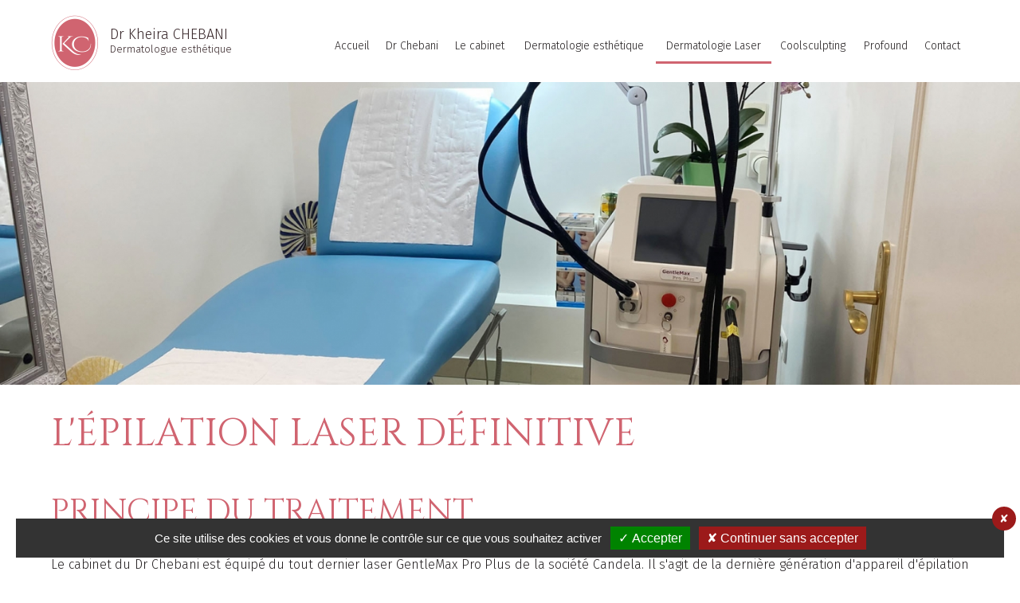

--- FILE ---
content_type: text/html; charset=UTF-8
request_url: https://www.docteurchebani.com/dermatologie-laser/epilation-definitive.html
body_size: 5112
content:
 <!DOCTYPE html>
<!--[if lt IE 7]><html lang='fr' class='no-js ie ie6 lt7 ie-lt8 ie-lt9 ie-lt10'><![endif]-->
<!--[if IE 7]><html lang='fr' class='no-js ie ie7 ie-lt8 ie-lt9 ie-lt10 ie-gt6'><![endif]-->
<!--[if IE 8]><html lang='fr' class='no-js ie ie8 ie-lt9 ie-lt10 ie-gt7 ie-gt6 ie-gt7'><![endif]-->
<!--[if IE 9]><html lang='fr' class='no-js ie ie9 ie-lt10 ie-gt8 ie-gt7 ie-gt6 ie-gt7 ie-gt8'><![endif]-->
<!--[if !IE]><!--><html lang='fr' class='no-js'><!--<![endif]-->
	<head prefix='og: https://ogp.me/ns#'>
    
  	<!--[if !(IE 8)]><!--><meta charset='utf-8' /><!--<![endif]-->
  	<!--[if IE]><meta http-equiv='X-UA-Compatible' content='IE=edge,chrome=1' /><![endif]-->
    <link rel='dns-prefetch' href='https://fonts.googleapis.com/' />
    <link rel='dns-prefetch' href='https://fonts.gstatic.com/' />
    <link rel='dns-prefetch' href='https://google.com/' />
    <link rel='dns-prefetch' href='https://gstatic.com/' />
    <link rel='dns-prefetch' href='https://apis.google.com/' />
    <link rel='dns-prefetch' href='https://google-analytics.com/' />
		
    
    <title>Epilation laser &agrave; Wasquehal pr&egrave;s de Lille et Roubaix Dr Chebani</title>
<meta name='description' content='Le Docteur Kheira Chebani pr&eacute;sente l&#039;&eacute;pilation d&eacute;finitive au laser r&eacute;alis&eacute;e &agrave; son cabinet de Wasquehal situ&eacute; entre Lille et Roubaix.'/>
<meta name='robots' content='all'/>
<link rel='canonical' href='https://www.docteurchebani.com/dermatologie-laser/epilation-definitive.html' /><meta name='favicon' content='https://www.docteurchebani.com/1559596607/images/contenu/favicon-1.ico'/>

<link rel='shortcut icon' type='image/png' sizes='16x16' href='https://www.docteurchebani.com/1559596607/images/contenu/favicon-1.ico' />
<link rel='shortcut icon' type='image/png' sizes='32x32' href='https://www.docteurchebani.com/1559596607/images/contenu/favicon-1.ico' />
<link rel='apple-touch-icon' sizes='57x57' href='https://www.docteurchebani.com/images/contenu/57-dr-kheira-chebani-2qq9s.png' />
<link rel='apple-touch-icon' sizes='60x60' href='https://www.docteurchebani.com/images/contenu/60-dr-kheira-chebani-2qq9s.png' />
<link rel='apple-touch-icon' sizes='72x72' href='https://www.docteurchebani.com/images/contenu/72-dr-kheira-chebani-2qq9s.png' />
<link rel='apple-touch-icon' sizes='76x76' href='https://www.docteurchebani.com/images/contenu/76-dr-kheira-chebani-2qq9s.png' />
<link rel='apple-touch-icon' sizes='114x114' href='https://www.docteurchebani.com/images/contenu/114-dr-kheira-chebani-2qq9s.png' />
<link rel='apple-touch-icon' sizes='120x120' href='https://www.docteurchebani.com/images/contenu/120-dr-kheira-chebani-2qq9s.png' />
<link rel='apple-touch-icon' sizes='144x144' href='https://www.docteurchebani.com/images/contenu/144-dr-kheira-chebani-2qq9s.png' />
<link rel='apple-touch-icon' sizes='152x152' href='https://www.docteurchebani.com/images/contenu/152-dr-kheira-chebani-2qq9s.png' />
<link rel='shortcut icon' type='image/png' sizes='96x96' href='https://www.docteurchebani.com/images/contenu/96-dr-kheira-chebani-2qq9s.png' />
<link rel='shortcut icon' type='image/png' sizes='160x160' href='https://www.docteurchebani.com/images/contenu/160-dr-kheira-chebani-2qq9s.png' />
<link rel='shortcut icon' type='image/png' sizes='196x196' href='https://www.docteurchebani.com/images/contenu/196-dr-kheira-chebani-2qq9s.png' />
<meta name='msapplication-TileImage' content='https://www.docteurchebani.com/images/contenu/144-dr-kheira-chebani-2qq9s.png'/>
<meta property='og:image' content='https://www.docteurchebani.com/images/contenu/196-dr-kheira-chebani-2qq9s.png' />
<meta name='twitter:image' content='https://www.docteurchebani.com/images/contenu/196-dr-kheira-chebani-2qq9s.png'/>
<meta name='date-creation-ddmmyyyy' content='03062019'/>
<meta name='date-revision-ddmmyyyy' content='05032021'/>
<meta name='twitter:title' content='Epilation laser &agrave; Wasquehal pr&egrave;s de Lille et Roubaix Dr Chebani'/>
<meta name='twitter:description' content='Le Docteur Kheira Chebani pr&eacute;sente l&#039;&eacute;pilation d&eacute;finitive au laser r&eacute;alis&eacute;e &agrave; son cabinet de Wasquehal situ&eacute; entre Lille et Roubaix.'/>
<meta name='twitter:card' content='summary_large_image'/>
<meta property='og:title' content='Epilation laser &agrave; Wasquehal pr&egrave;s de Lille et Roubaix Dr Chebani' />
<meta property='og:description' content='Le Docteur Kheira Chebani pr&eacute;sente l&#039;&eacute;pilation d&eacute;finitive au laser r&eacute;alis&eacute;e &agrave; son cabinet de Wasquehal situ&eacute; entre Lille et Roubaix.' />
<meta name='viewport' content='width=device-width, initial-scale=1.0, minimum-scale=1.0, maximum-scale=1.0, user-scalable=no'/>

    <link rel='stylesheet' href='https://www.docteurchebani.com/20251120144012/caches_url_ext/1-1-classic-head.css' />
<script src='https://www.docteurchebani.com/20251120144012/caches_url_ext/1-1-classic-head.js'></script>
<script src='https://www.google.com/recaptcha/api.js' async defer data-urldata-url='https://www.google.com/recaptcha/api.js'></script>

	</head>
	<body
    
    id='top'
    class='
			type_classic home body_pc body_19
			tarteaucitron_fenetre_bas
		'
     data-id='19' data-var=''
    
		data-ga='UA-102170835-1'
    >
    
    
  <header role='banner' class='gauche bloc_100 marge_haut'>

    <div class='conteneur'>
		
      <a href='https://www.docteurchebani.com/' title='Dr Kheira CHEBANI' class='logo gauche bloc_30 bloc_100_t'>
        <img src='https://www.docteurchebani.com/images/contenu/logo-d2vie.png' alt='Dr Kheira CHEBANI' class='image_gauche' />
        <div class='gauche'>
          <h1>Dr Kheira CHEBANI</h1>
          Dermatologue esth&eacute;tique
        </div>
      </a>
			
      <div class='menu_principal_fond gauche bloc_70 bloc_100_t marge_haut'>
        
  <nav role='navigation' class='menu_principal gauche bloc_100 scroll_haut'>
    <div class='menu_mobile gauche bloc_100 hide show_m align_center'>
			<h2>Navigation principale</h2>
			<a href='https://www.docteurchebani.com/' title='Menu' class='menu_mobile menu_mobile_32 menu_mobile_carre_couleur menu_mobile_menu' data-mobile='' data-tablette='' data-portable=''>Menu</a>
			<a href='https://www.docteurchebani.com/' title='Accueil' class='menu_mobile menu_mobile_32 menu_mobile_carre_couleur menu_mobile_maison'>Accueil</a><a href='https://www.docteurchebani.com/contact.html' title='Contact' class='menu_mobile menu_mobile_32 menu_mobile_carre_couleur menu_mobile_contact'>Contact</a>
		</div>
    <ul class='menu_deroulant gauche bloc_100 show hide_m'><li class="menu_4"><a href="https://www.docteurchebani.com/" title="Accueil" ><span>Accueil</span></a></li><li class="menu_8"><a href="https://www.docteurchebani.com/cv.html" title="Dr Chebani" ><span>Dr Chebani</span></a></li><li class="menu_9"><a href="https://www.docteurchebani.com/cabinet.html" title="Le cabinet" ><span>Le cabinet</span></a></li><li class="menu_10 menu_niveau_1 menu_ul"><a href="https://www.docteurchebani.com/dermatologie-esthetique.html" title="Dermatologie esth&eacute;tique" ><span>Dermatologie esth&eacute;tique</span></a><ul><li class="menu_24"><a href="https://www.docteurchebani.com/dermatologie-esthetique/botox.html" title="Botox" ><span>Botox</span></a></li><li class="menu_25"><a href="https://www.docteurchebani.com/dermatologie-esthetique/acide-hyaluronique.html" title="Acide Hyaluronique" ><span>Acide Hyaluronique</span></a></li></ul></li><li class="menu_16 menu_niveau_1 menu_ul active"><a href="https://www.docteurchebani.com/dermatologie-laser.html" title="Dermatologie Laser" ><span>Dermatologie Laser</span></a><ul><li class="menu_19 active_dernier active"><a href="https://www.docteurchebani.com/dermatologie-laser/epilation-definitive.html" title="Epilation laser" ><span>Epilation laser</span></a></li><li class="menu_21"><a href="https://www.docteurchebani.com/dermatologie-laser/co2-fractionne.html" title="Laser rides Co2 fractionn&eacute;" ><span>Laser rides Co2 fractionn&eacute;</span></a></li><li class="menu_27"><a href="https://www.docteurchebani.com/dermatologie-laser/laser-frax.html" title="Laser Frax rel&acirc;chement cutan&eacute;" ><span>Laser Frax rel&acirc;chement cutan&eacute;</span></a></li><li class="menu_22"><a href="https://www.docteurchebani.com/dermatologie-laser/taches-pigmentaires.html" title="Laser taches pigmentaires" ><span>Laser taches pigmentaires</span></a></li><li class="menu_23"><a href="https://www.docteurchebani.com/dermatologie-laser/varicosites.html" title="Laser varicosit&eacute;s" ><span>Laser varicosit&eacute;s</span></a></li></ul></li><li class="menu_17"><a href="https://www.docteurchebani.com/cryolipolyse.html" title="Coolsculpting" ><span>Coolsculpting</span></a></li><li class="menu_26"><a href="https://www.docteurchebani.com/dermatologie-laser/profound.html" title="Profound" ><span>Profound</span></a></li><li class="menu_18"><a href="https://www.docteurchebani.com/contact.html" title="Contact" ><span>Contact</span></a></li></ul>
  </nav>
  
        <div class='clear'></div>
      </div>
      
      <div class='clear'></div>
    </div>

    <div class='clear'></div>

  </header>

  
          <div class='banniere_fond overflow_0   gauche bloc_100'>
            <div class='banniere_conteneur' data-limite-hauteur='2000'>
              <div class='banniere overflow_0   gauche bloc_100 position_relative'><a href='' title='Epilation laser' data-pourc='29.6875' data-paralaxe='' class=''><picture><source media='(max-width:400px)' srcset='https://www.docteurchebani.com/pages/banniere/images/400-epilation-laser-gri0r.jpg' type='image/jpeg'  data-pourc='29.5' data-media='400' class='img_paysage' /><source media='(max-width:600px)' srcset='https://www.docteurchebani.com/pages/banniere/images/600-epilation-laser-gri0r.jpg' type='image/jpeg'  data-pourc='29.666666666667' data-media='600' class='img_paysage' /><source media='(max-width:1200px)' srcset='https://www.docteurchebani.com/pages/banniere/images/1200-epilation-laser-gri0r.jpg' type='image/jpeg'  data-pourc='29.666666666667' data-media='1200' class='img_paysage' /><source media='(max-width:1500px)' srcset='https://www.docteurchebani.com/pages/banniere/images/1500-epilation-laser-gri0r.jpg' type='image/jpeg'  data-pourc='29.666666666667' data-media='1500' class='img_paysage' /><source media='(min-width:1501px)' srcset='https://www.docteurchebani.com/pages/banniere/images/epilation-laser-gri0r.jpg' type='image/jpeg'  data-pourc='29.6875' data-media='1501' class='img_paysage' /><img src='https://www.docteurchebani.com/pages/banniere/images/epilation-laser-gri0r.jpg' data-pourc='29.6875' alt='Epilation laser'  data-pourc='29.6875' class='img_paysage' /></picture></a></div>
              <div class='clear'></div>
            </div>
            <p class='banniere_point'></p>
          </div>
          
  
  <div class='clear'></div>
  
  <main class='gauche bloc_100 marge_haut marge_bas'>

		<div class='conteneur'>
      
        <article class='gauche bloc_100'><div class='gauche bloc_100 marge_bas align_justify article_type_h_header ' id='contenu_article_37' data-id='37'><header class='h1'><h1>L&#039;&eacute;pilation laser d&eacute;finitive</h1></header><div class='clear'></div></div><div class='gauche bloc_100 marge_bas align_justify article_type_h_header ' id='contenu_article_38' data-id='38'><header class='h2'><h2>Principe du traitement</h2></header><div class='clear'></div></div><div class='gauche bloc_100 marge_bas align_justify article_type_word ' id='contenu_article_39' data-id='39'><p>Le cabinet du Dr Chebani est &eacute;quip&eacute; du tout dernier laser GentleMax Pro Plus de la soci&eacute;t&eacute; Candela. Il s&apos;agit de la derni&egrave;re g&eacute;n&eacute;ration d&apos;appareil d&apos;&eacute;pilation au laser Alexandrite et Yag.</p><p>&nbsp;</p><p>L&apos;&eacute;pilation laser d&eacute;finitive agit en ciblant les follicules pileux responsables de la pousse du poil, le tout sans nuire &agrave; la peau. Le laser va &eacute;mettre un faisceau intense de lumi&egrave;re, celui-ci va &ecirc;tre absorb&eacute; par les follicules pileux et converti en chaleur, provoquant leur destruction.</p><p>&nbsp;</p><p>Il s&apos;agit d&apos;un traitement qui est rapide, simple, efficace et confortable. Il fonctionne sur tous les types de peau et de poils.</p><p>&nbsp;</p><p>Il s&apos;adresse tant aux hommes qu&apos;aux femmes, puisqu&apos;une &eacute;tude r&eacute;cente (lien en anglais <a href="http://scholarcommons.usf.edu/etd/3985/" target="_blank" rel="noopener noreferrer">http://scholarcommons.usf.edu/etd/3985/</a>) estime que les hommes s&apos;&eacute;pilent le corps &agrave; 84 %. Les hommes s&apos;&eacute;pileraient donc autant que les femmes.</p><p>&nbsp;</p><p>Lorsqu&apos;on sait qu&apos;une femme va en moyenne, se raser 11 500 fois les jambes durant toute sa vie, d&eacute;pensera en moyenne 10 000 &euro; en produits de rasage, il devient plus qu&apos;&eacute;vident qu&apos;au final, l&apos;&eacute;pilation laser est plus &eacute;conomique, mais aussi plus &eacute;cologique en comparaison de la quantit&eacute; de d&eacute;chets g&eacute;n&eacute;r&eacute;s par le rasage et l&apos;&eacute;pilation classique.</p><div class='clear'></div></div><div class='gauche bloc_100 marge_bas article_type_image ' id='contenu_article_155' data-id='155'><picture class='__class__ ' ><figure><source media='(max-width:150px)' srcset='https://www.docteurchebani.com/images/contenu/150-schema-du-principe-de-fonctionnement-de-l-epilation-au-laser-nuseh.jpg' type='image/jpeg'  data-pourc='25.333333333333' data-media='150' class='img_paysage' /><source media='(max-width:400px)' srcset='https://www.docteurchebani.com/images/contenu/400-schema-du-principe-de-fonctionnement-de-l-epilation-au-laser-nuseh.jpg' type='image/jpeg'  data-pourc='25.5' data-media='400' class='img_paysage' /><source media='(max-width:700px)' srcset='https://www.docteurchebani.com/images/contenu/700-schema-du-principe-de-fonctionnement-de-l-epilation-au-laser-nuseh.jpg' type='image/jpeg'  data-pourc='25.571428571429' data-media='700' class='img_paysage' /><source media='(max-width:1100px)' srcset='https://www.docteurchebani.com/images/contenu/1100-schema-du-principe-de-fonctionnement-de-l-epilation-au-laser-nuseh.jpg' type='image/jpeg'  data-pourc='25.636363636364' data-media='1100' class='img_paysage' /><source media='(max-width:1500px)' srcset='https://www.docteurchebani.com/images/contenu/1500-schema-du-principe-de-fonctionnement-de-l-epilation-au-laser-nuseh.jpg' type='image/jpeg'  data-pourc='25.666666666667' data-media='1500' class='img_paysage' /><source media='(min-width:1501px)' srcset='https://www.docteurchebani.com/images/contenu/schema-du-principe-de-fonctionnement-de-l-epilation-au-laser-nuseh.jpg' type='image/jpeg'  data-pourc='25.666666666667' data-media='1501' class='img_paysage' /><img src='https://www.docteurchebani.com/images/contenu/schema-du-principe-de-fonctionnement-de-l-epilation-au-laser-nuseh.jpg' alt='Schéma du principe de fonctionnement de l'épilation au laser'  data-pourc='25.666666666667' class='img_paysage '  /><figcaption>Schéma du principe de fonctionnement de l'épilation au laser</figcaption></figure></picture><div class='clear'></div></div><div class='gauche bloc_100 marge_bas align_justify article_type_h_header ' id='contenu_article_40' data-id='40'><header class='h2'><h2>Questions fr&eacute;quentes &agrave; propos de l&#039;&eacute;pilation laser GentlePro Plus</h2></header><div class='clear'></div></div><div class='gauche bloc_100 marge_bas align_justify article_type_h_header ' id='contenu_article_41' data-id='41'><header class='h3'><h3>Suis-je une bonne candidate pour l&#039;&eacute;pilation laser GentlePro Plus ?</h3></header><div class='clear'></div></div><div class='gauche bloc_100 marge_bas align_justify article_type_word ' id='contenu_article_42' data-id='42'><p>Vous &ecirc;tes une bonne candidate pour l&apos;&eacute;pilation laser GentlePro Plus si :</p><p>&bull; Vous souhaitez vous d&eacute;barrasser de vos poils de mani&egrave;re d&eacute;finitive.</p><p>&bull; Vous recherchez une solution efficace, s&ucirc;re, confortable et sans suites.</p><p>&bull; Vous souhaitez &eacute;piler une ou des zones larges et importantes.</p><div class='clear'></div></div><div class='gauche marge_haut_bas_sans bloc_100 align_center article_type_image ' id='contenu_article_168' data-id='168'><picture class='__class__ ' ><figure><source media='(max-width:150px)' srcset='https://www.docteurchebani.com/images/contenu/150-photo-avant-et-apres-epilation-laser-du-menton-8x2ec.jpg' type='image/jpeg'  data-pourc='33.333333333333' data-media='150' class='img_paysage' /><source media='(max-width:400px)' srcset='https://www.docteurchebani.com/images/contenu/400-photo-avant-et-apres-epilation-laser-du-menton-8x2ec.jpg' type='image/jpeg'  data-pourc='33.75' data-media='400' class='img_paysage' /><source media='(max-width:700px)' srcset='https://www.docteurchebani.com/images/contenu/700-photo-avant-et-apres-epilation-laser-du-menton-8x2ec.jpg' type='image/jpeg'  data-pourc='33.857142857143' data-media='700' class='img_paysage' /><source media='(max-width:1100px)' srcset='https://www.docteurchebani.com/images/contenu/1100-photo-avant-et-apres-epilation-laser-du-menton-8x2ec.jpg' type='image/jpeg'  data-pourc='33.993015133877' data-media='1100' class='img_paysage' /><source media='(max-width:1500px)' srcset='https://www.docteurchebani.com/images/contenu/1500-photo-avant-et-apres-epilation-laser-du-menton-8x2ec.jpg' type='image/jpeg'  data-pourc='33.993015133877' data-media='1500' class='img_paysage' /><source media='(min-width:1501px)' srcset='https://www.docteurchebani.com/images/contenu/photo-avant-et-apres-epilation-laser-du-menton-8x2ec.jpg' type='image/jpeg'  data-pourc='33.993015133877' data-media='1501' class='img_paysage' /><img src='https://www.docteurchebani.com/images/contenu/photo-avant-et-apres-epilation-laser-du-menton-8x2ec.jpg' alt='Photo avant et après épilation laser du menton'  data-pourc='33.993015133877' class='img_paysage '  /><figcaption>Photo avant et après épilation laser du menton</figcaption></figure></picture><div class='clear'></div></div><div class='gauche bloc_100 marge_bas article_type_word ' id='contenu_article_169' data-id='169'><p style="text-align: center;"><em>Photo avant et apr&egrave;s &eacute;pilation laser du menton</em></p><div class='clear'></div></div><div class='gauche marge_haut_bas_sans bloc_100 align_center article_type_image ' id='contenu_article_170' data-id='170'><picture class='__class__ ' ><figure><source media='(max-width:150px)' srcset='https://www.docteurchebani.com/images/contenu/150-photo-avant-et-apres-epilation-laser-des-aisselles-smy3s.jpg' type='image/jpeg'  data-pourc='33.333333333333' data-media='150' class='img_paysage' /><source media='(max-width:400px)' srcset='https://www.docteurchebani.com/images/contenu/400-photo-avant-et-apres-epilation-laser-des-aisselles-smy3s.jpg' type='image/jpeg'  data-pourc='33.75' data-media='400' class='img_paysage' /><source media='(max-width:700px)' srcset='https://www.docteurchebani.com/images/contenu/700-photo-avant-et-apres-epilation-laser-des-aisselles-smy3s.jpg' type='image/jpeg'  data-pourc='33.714285714286' data-media='700' class='img_paysage' /><source media='(max-width:1100px)' srcset='https://www.docteurchebani.com/images/contenu/1100-photo-avant-et-apres-epilation-laser-des-aisselles-smy3s.jpg' type='image/jpeg'  data-pourc='33.796296296296' data-media='1100' class='img_paysage' /><source media='(max-width:1500px)' srcset='https://www.docteurchebani.com/images/contenu/1500-photo-avant-et-apres-epilation-laser-des-aisselles-smy3s.jpg' type='image/jpeg'  data-pourc='33.796296296296' data-media='1500' class='img_paysage' /><source media='(min-width:1501px)' srcset='https://www.docteurchebani.com/images/contenu/photo-avant-et-apres-epilation-laser-des-aisselles-smy3s.jpg' type='image/jpeg'  data-pourc='33.796296296296' data-media='1501' class='img_paysage' /><img src='https://www.docteurchebani.com/images/contenu/photo-avant-et-apres-epilation-laser-des-aisselles-smy3s.jpg' alt='Photo avant et après épilation laser des aisselles'  data-pourc='33.796296296296' class='img_paysage '  /><figcaption>Photo avant et après épilation laser des aisselles</figcaption></figure></picture><div class='clear'></div></div><div class='gauche bloc_100 marge_bas article_type_word ' id='contenu_article_171' data-id='171'><p style="text-align: center;"><em>Photo avant et apr&egrave;s &eacute;pilation laser des aisselles</em></p><div class='clear'></div></div><div class='gauche bloc_100 marge_bas align_justify article_type_h_header ' id='contenu_article_43' data-id='43'><header class='h3'><h3>Est-ce d&eacute;sagr&eacute;able ?</h3></header><div class='clear'></div></div><div class='gauche bloc_100 marge_bas align_justify article_type_word ' id='contenu_article_44' data-id='44'><p>Tout d&eacute;pend de chacun, chaque personne &agrave; sa propre sensibilit&eacute; diff&eacute;rente des autres.</p><p>De plus, les lasers GentlePro Plus sont &eacute;quip&eacute;s du syst&egrave;me DCD refroidissant l&apos;&eacute;piderme, ce qui permet d&apos;obtenir un meilleur confort durant la s&eacute;ance.</p><div class='clear'></div></div><div class='gauche bloc_100 marge_bas align_justify article_type_h_header ' id='contenu_article_45' data-id='45'><header class='h3'><h3>Quelles sont les pr&eacute;cautions &agrave; suivre ?</h3></header><div class='clear'></div></div><div class='gauche bloc_100 marge_bas align_justify article_type_word ' id='contenu_article_46' data-id='46'><p><strong>Avant</strong></p>
<ul>
<li>&Eacute;vitez l'exposition solaire 4 &agrave; 6 semaines avant votre s&eacute;ance. En effet, une peau bronz&eacute;e est une contre-indication au traitement.</li>
<li>N'utilisez pas de cire pour vous &eacute;piler 4 &agrave; 6 semaines avant votre s&eacute;ance.</li>
</ul>
<p>&nbsp;</p>
<p><strong>Entre les s&eacute;ances</strong></p>
<ul>
<li>&Eacute;vitez d&rsquo;utiliser la cire ou une pince &agrave; &eacute;piler.</li>
</ul><div class='clear'></div></div><div class='gauche bloc_100 marge_bas article_type_image ' id='contenu_article_156' data-id='156'><picture class='__class__ ' ><figure><source media='(max-width:150px)' srcset='https://www.docteurchebani.com/images/contenu/150-laser-epilatoire-candela-dernier-modele-74bps.jpg' type='image/jpeg'  data-pourc='70.666666666667' data-media='150' class='img_paysage' /><source media='(max-width:400px)' srcset='https://www.docteurchebani.com/images/contenu/400-laser-epilatoire-candela-dernier-modele-74bps.jpg' type='image/jpeg'  data-pourc='71' data-media='400' class='img_paysage' /><source media='(max-width:700px)' srcset='https://www.docteurchebani.com/images/contenu/700-laser-epilatoire-candela-dernier-modele-74bps.jpg' type='image/jpeg'  data-pourc='71' data-media='700' class='img_paysage' /><source media='(max-width:1100px)' srcset='https://www.docteurchebani.com/images/contenu/1100-laser-epilatoire-candela-dernier-modele-74bps.jpg' type='image/jpeg'  data-pourc='71' data-media='1100' class='img_paysage' /><source media='(max-width:1500px)' srcset='https://www.docteurchebani.com/images/contenu/1500-laser-epilatoire-candela-dernier-modele-74bps.jpg' type='image/jpeg'  data-pourc='71.083333333333' data-media='1500' class='img_paysage' /><source media='(min-width:1501px)' srcset='https://www.docteurchebani.com/images/contenu/laser-epilatoire-candela-dernier-modele-74bps.jpg' type='image/jpeg'  data-pourc='71.083333333333' data-media='1501' class='img_paysage' /><img src='https://www.docteurchebani.com/images/contenu/laser-epilatoire-candela-dernier-modele-74bps.jpg' alt='Laser &eacute;pilatoire Candela Gentle Pro Plus dernier mod&egrave;le au cabinet du Dr Chebani &agrave; Lille'  data-pourc='71.083333333333' class='img_paysage '  /><figcaption>Laser &eacute;pilatoire Candela Gentle Pro Plus dernier mod&egrave;le au cabinet du Dr Chebani &agrave; Lille</figcaption></figure></picture><div class='clear'></div></div><div class='gauche bloc_100 marge_bas article_type_word ' id='contenu_article_157' data-id='157'><p style="text-align: center;"><em>Laser &eacute;pilatoire Gentle Pro Plus au cabinet du Docteur Chebani</em></p><div class='clear'></div></div><div class='gauche bloc_100 marge_bas align_justify article_type_h_header ' id='contenu_article_47' data-id='47'><header class='h3'><h3>Quelle est la dur&eacute;e du traitement, combien de s&eacute;ances sont n&eacute;cessaires ?</h3></header><div class='clear'></div></div><div class='gauche bloc_100 marge_bas align_justify article_type_word ' id='contenu_article_48' data-id='48'><p>Le nombre de s&eacute;ances et la dur&eacute;e de celle-ci va bien &eacute;videmment d&eacute;pendre de la zone &agrave; traiter, de l'&eacute;tendue de celle-ci, l'importance de pilosit&eacute;, la couleur et le type de poil. Cette valeur est donc propre &agrave; chaque patient.</p>
<p>Il faut toutefois noter que la croissance des poils sera r&eacute;duite apr&egrave;s chaque traitement, et 80 % des poils sont &eacute;limin&eacute;s en 3 s&eacute;ances en moyenne.</p><div class='clear'></div></div><div class='clear'></div></article>
      
      <div class='clear'></div>
    </div>
		
    <div class='clear'></div>

  </main>
  
  <footer role='contentinfo' class='gauche bloc_100 align_center_m'>
  
		<div class='conteneur'>
			<div class='image_gauche bloc_33 bloc_100_m'>
        <div class='gauche bloc_100 marge_bas footer_nom_site'>
          <img src='https://www.docteurchebani.com/images/contenu/logo-bas-to0pn.png' alt='Dr Kheira CHEBANI' class='image_gauche' />
          <br />Dr Kheira CHEBANI
        </div>
        <div class='gauche bloc_100 marge_bas'>
          <img src='https://www.docteurchebani.com/images/contenu/adresse-tqx83.png' alt='<p>1 Rue Jean Mac&eacute;</p>
<p>59290 Wasquehal</p>' class='image_gauche' />
          <p>1 Rue Jean Mac&eacute;</p>
<p>59290 Wasquehal</p>
        </div>
        <div class='gauche bloc_100 marge_bas footer_telephone'>
          <img src='https://www.docteurchebani.com/images/contenu/telephone-ihwfu.png' alt='03 20 98 40 82' class='image_gauche' />
          03 20 98 40 82
        </div>
        <div class='clear'></div>
      </div>
			<div class='image_gauche bloc_33 bloc_100_m'><a href='https://www.docteurchebani.com/plan-du-site.html'  title='Plan du site'>Plan du site</a><a href='https://www.docteurchebani.com/mentions-legales.html'  title='Mentions l&eacute;gales'>Mentions l&eacute;gales</a><a href='https://www.docteurchebani.com/contact.html'  title='Contact'>Contact</a><div class='clear'></div></div>
			<div class='image_droit bloc_33 bloc_100_m'>Plan d&#39;acc&egrave;s au cabinet<br /><br /><a href='https://www.docteurchebani.com/contact.html'  title='Google map' class='menu_image '><picture class=' ' ><figure><source media='(max-width:150px)' srcset='https://www.docteurchebani.com/images/contenu/150-google-map-7spk5.png' type='image/png'  data-pourc='61.333333333333' data-media='150' class='img_paysage' /><source media='(max-width:400px)' srcset='https://www.docteurchebani.com/images/contenu/400-google-map-7spk5.png' type='image/png'  data-pourc='61.507936507937' data-media='400' class='img_paysage' /><source media='(max-width:600px)' srcset='https://www.docteurchebani.com/images/contenu/600-google-map-7spk5.png' type='image/png'  data-pourc='61.507936507937' data-media='600' class='img_paysage' /><source media='(max-width:1200px)' srcset='https://www.docteurchebani.com/images/contenu/1200-google-map-7spk5.png' type='image/png'  data-pourc='61.507936507937' data-media='1200' class='img_paysage' /><source media='(max-width:1500px)' srcset='https://www.docteurchebani.com/images/contenu/1500-google-map-7spk5.png' type='image/png'  data-pourc='61.507936507937' data-media='1500' class='img_paysage' /><source media='(min-width:1501px)' srcset='https://www.docteurchebani.com/images/contenu/google-map-7spk5.png' type='image/png'  data-pourc='61.507936507937' data-media='1501' class='img_paysage' /><img src='https://www.docteurchebani.com/images/contenu/google-map-7spk5.png' alt='Google map'  data-pourc='61.507936507937' class='img_paysage '  /><figcaption>Google map</figcaption></figure></picture></a><div class='clear'></div></div>
      <div class='clear'></div>
    </div>
    
		<div class='clear'></div>
		
  </footer>
  <div class='title hide'>Epilation laser &agrave; Wasquehal pr&egrave;s de Lille et Roubaix Dr Chebani</div>
				<script src='https://www.docteurchebani.com/extensions/js/jquery.js'></script>
				<script src='https://www.docteurchebani.com/extensions/js/jquery_inherit.js'></script>
				<script src='https://www.docteurchebani.com/20251120144012/caches_url_ext/1-1-classic-body.js'></script>

    


	</body>
</html>


--- FILE ---
content_type: text/css
request_url: https://www.docteurchebani.com/20251120144012/caches_url_ext/1-1-classic-head.css
body_size: 7442
content:
@charset "UTF-8";@import url('https://fonts.googleapis.com/css?family=Fira+Sans:300|Cinzel:400'); @import "/extensions/css/reset_fixe.css"; @import "/extensions/css/reset_portable.css" screen and (max-width:1500px); @import "/extensions/css/reset_tablette.css" screen and (max-width:1100px); @import "/extensions/css/reset_mobile.css" screen and (max-width:700px); @import "/extensions/css/reset_print.css" print; @media screen and (max-width:1500px) {}  @media screen and (max-width:1100px) {}  @media screen and (max-width:700px) {}  html, body{  width:100%;  min-height:100%;  margin:0;  padding:0; }  html{overflow:auto;}  body{  font-family:"Fira Sans",Arial,Georgia,Verdana,sans-serif; background:#fff; font-size:16px; font-weight:300; color:#231f20; }  a{color:inherit;text-decoration:none;}  a:hover{text-decoration:none;}  main h1,main h2,main h3{ line-height:1.2em; margin:0.3em 0; font-weight:300; text-transform:uppercase;  font-family:"Cinzel",Arial,Georgia,Verdana,sans-serif;  color:#d06470; }  main h1{font-size:48px;}  main h2{font-size:40px;border-bottom:1px solid #d06470;}  main h3{font-size:32px;}   img,embed{  max-width:100%; }  div.conteneur , .formulaire_fond_gris form{ width:90%; max-width:1200px; margin:0 auto;  clear:both; }  header[role=banner]{ }  .logo div{  color:#39282b;  padding:1.1em 0; font-size:13px; line-height:1.2em; }  .logo h1{ font-size:18px; line-height:1.2em; }   ul.menu_deroulant>li a{  font-size:300; font-size:14px; line-height:1.2em; }  ul.menu_deroulant>li>a{  padding:0.8em 1ex;  border-bottom:3px solid transparent; }  html .menu_principal>ul>li:hover>a, html .menu_principal>ul>li:focus>a, html .menu_principal>ul>li.active>a{  border-bottom:3px solid #d06470;  background-color:transparent; }  nav.menu_principal:not(.menu_vertival) ul.menu_deroulant>li:not(.div_multi_colonne)>ul, nav.menu_principal:not(.menu_vertival) ul.menu_deroulant>li:not(.div_multi_colonne)>div{  background-color:#d06470;  color:#fff; }  html .banniere .description {  right:10%;  left:auto;  top:50%;  -webkit-transform:translateY(-50%);  -khtml-transform:translateY(-50%);  -moz-transform:translateY(-50%);  -ms-transform:translateY(-50%);  -o-transform:translateY(-50%);  transform:translateY(-50%); }  .banniere .description .titre_gauche , .banniere .banniere_h1_description .titre_gauche{  color:#d06470;  Font-size:37px;  line-height:1.2em;  margin-bottom:0.8em;  font-family:"Cinzel",Arial,Georgia,Verdana,sans-serif; }  .banniere .banniere_h1_description .titre_gauche{  padding-bottom:0.3em;  border-bottom:1px solid #fff; }  .banniere .description .banniere_bouton , .banniere .banniere_h1_description .banniere_bouton{  float:left;  display:block;  margin-top:0.8em;  padding:8px;  border:1px solid #d06470;  color:#d06470; text-transform:uppercase; }   .banniere .banniere_h1_description{  position:absolute;  max-width:30%;  height:auto;  padding:15px;  color:#fff;  z-index:4;  top:50%;  -webkit-transform:translateY(-50%);  -khtml-transform:translateY(-50%);  -moz-transform:translateY(-50%);  -ms-transform:translateY(-50%);  -o-transform:translateY(-50%);  transform:translateY(-50%);  text-align:justify; }  .banniere .banniere_h1_description.description_gauche{  right:auto;  left:10%; }  .banniere .banniere_h1_description.description_droit{  right:10%;  left:auto; }  .banniere .fond_transparent .banniere_h1_description{  background:rgba(255,255,255,0.8);  color:#000; }  .banniere .fond_transparent .banniere_h1_description .titre_gauche{  border-bottom-color:#000; }  .image_ronde_rose img{  border:8px solid #d06470;  -webkit-border-radius:50%;  -khtml-border-radius:50%;  -moz-border-radius:50%;  -ms-border-radius:50%;  -o-border-radius:50%;  border-radius:50%; }  html .navigation_corps a img , html .navigation_corps a font , html nav.navigation_corps a>p{  float:left;  display:block;  width:100%; }  .navigation_corps a{  float:left;  display:block;  width:33.3333333333333%;  padding:15px; }  .navigation_corps font{  color:#d06470; text-transform:uppercase;  font-size:24px;  text-align:center;  padding:0.8em 1ex; }  .formulaire_fond_gris{  background:#f4f4f4;  padding:30px; }  .formulaire_fond_gris h2{  color:#837b6b;  border-bottom:none;  font-size:24px;  padding-bottom:0.3em; }  .formulaire_fond_gris .formulaire_champs_1.intitule_dans , .formulaire_fond_gris .formulaire_champs_2.intitule_dans , .formulaire_fond_gris .formulaire_champs_5.intitule_dans , .formulaire_fond_gris .formulaire_champs_3.intitule_dans{  float:left;  display:block;  width:50%;  padding:0 1ex; }  .formulaire_fond_gris .formulaire_champs_4{  padding:0 1ex; }  .en_savoir_plus_html{  float:left;  display:block;  clear:both;  margin-top:1em;  padding:0.5em 1ex;  border:1px solid #d06470;  color:#d06470; text-transform:uppercase; }  .separation_grise{  padding-top:1em;  border-top:7px solid #f7f6f6; }  .mise_en_avant_rose ul{  background:#d06470; }  .mise_en_avant_grise ul{  background:#f7f6f6; }  ul.mise_en_avant .titre_mise_en_avant{  font-family:"Cinzel",Arial,Georgia,Verdana,sans-serif;  display:inline-block;  padding-top:1.5em;  margin-bottom:1em; }  ul.mise_en_avant .titre_mise_en_avant , ul.mise_en_avant p , ul.mise_en_avant a.en_savoir_plus{  display:inline-block; }  ul.mise_en_avant .image_gauche_titre_description .titre_mise_en_avant , ul.mise_en_avant .image_gauche_titre_description p , ul.mise_en_avant .image_gauche_titre_description a.en_savoir_plus{  float:right;  clear:right;  margin-right:10%; }  ul.mise_en_avant .image_droit_titre_description .titre_mise_en_avant , ul.mise_en_avant .image_droit_titre_description p , ul.mise_en_avant .image_droit_titre_description a.en_savoir_plus{  float:left;  clear:left;  margin-left:10%; }  ul.mise_en_avant a.en_savoir_plus{  margin-top:2em; }  ul.mise_en_avant .titre_mise_en_avant , ul.mise_en_avant p{  width:30%;  }  .mise_en_avant_rose ul.mise_en_avant .titre_mise_en_avant{  color:#fff;  border-bottom:1px solid #fff; }  .mise_en_avant_grise ul.mise_en_avant .titre_mise_en_avant{  color:#d06470;  border-bottom:1px solid #d06470; }  ul.mise_en_avant a.en_savoir_plus{  margin-top:1em;  padding:0.5em 1ex; text-transform:uppercase;  background-color:transparent; }  .mise_en_avant_rose ul.mise_en_avant a.en_savoir_plus{  border:1px solid #fff;  color:#fff; }  .mise_en_avant_grise ul.mise_en_avant a.en_savoir_plus{  border:1px solid #d06470;  color:#d06470; }  .mise_en_avant_grise ul.mise_en_avant strong{  display:inline-block;  padding-bottom:0.4em;  color:#d06470;  font-size:1.8em;  line-height:1.2em; text-transform:uppercase;  font-weight:100; }  main a{  color:#d06470; }  .navigation_corps a p{ color:#231f20; }  footer[role=contentinfo]{  padding:2em 0;  background:#615456;  color:#fff; }  footer[role=contentinfo] a{  float:left;  display:block;  padding:0.2em 0;  width:100%;  color:#fff; }  .footer_nom_site , .footer_telephone{  font-size:24px;  line-height:1em; }  @media screen and (max-width:700px) {  html .banniere .description {   right:10%;   left:10%;   width:80%;   max-width:80%;  }    nav.menu_principal:not(.menu_vertival) ul.menu_deroulant>li:not(.div_multi_colonne)>ul, nav.menu_principal:not(.menu_vertival) ul.menu_deroulant>li:not(.div_multi_colonne)>div{   padding-left:2ex;  color:#000; }   .menu_principal li:hover>a, .menu_principal li:focus>a, .menu_principal li.active>a{   background-color:rgba(0,0,0,0.2)!IMPORTANT; }   html .banniere .banniere_h1_description.description_droit{   right:auto;   left:50%; }   html div.banniere * {   font-size:16px!IMPORTANT;   line-height:1.1em!IMPORTANT; }   .banniere .description .banniere_bouton, .banniere .banniere_h1_description .banniere_bouton{   margin-top:0.1em;   padding:2px; }   .banniere .banniere_h1_description .titre_gauche{   padding-bottom:0.1em;   margin-bottom:0.1em; }   main article.conteneur>div , main article .conteneur>div , main .conteneur article>div{   padding:0px!IMPORTANT;  }    main article>div{   width:100%!IMPORTANT;   padding:0px 5%!IMPORTANT;   margin:0 0 15px 0!IMPORTANT;   border:none!IMPORTANT;   color:inherit!IMPORTANT;   background:transparent!IMPORTANT;  }    main article>div figure{   text-align:center;  }    nav.menu_principal:not(.menu_vertival) ul.menu_deroulant>li>ul, nav.menu_principal:not(.menu_vertival) ul.menu_deroulant>li>div{   color:inherit;  }    .banniere .banniere_h1_description {   max-width:80%;  }    .mise_en_avant>li{   padding:1.2em 2ex!IMPORTANT;  }    ul.mise_en_avant .titre_mise_en_avant{   font-size:20px;  }    ul.mise_en_avant .titre_mise_en_avant, ul.mise_en_avant p{   width:80%;  }    .navigation_corps a {   width:100%;  }    .formulaire_fond_gris .formulaire_champs_1, .formulaire_fond_gris .formulaire_champs_2, .formulaire_fond_gris .formulaire_champs_5, .formulaire_fond_gris .formulaire_champs_3 { width:100%; padding:0;  }   }   .mise_en_avant{  padding:0; }  .mise_en_avant , .mise_en_avant>li{  margin:0;  padding:0;  list-style:none outside none; }  .mise_en_avant li li{  list-style-type:disc; }  .mise_en_avant>li{  padding:0 2ex; }  .mise_en_avant>li img{ width:100%; }  .mise_en_avant>li>a{  padding:0.8em 0;  text-transform:uppercase;  font-size:1.7em; }  .mise_en_avant a.en_savoir_plus{  float:right;  display:block;  margin:10px 0;  background-color:#828282;  color:#fff;  padding:0.5em 1ex;  text-transform:uppercase;  text-decoration:none; }  .titre_mise_en_avant{  font-size:50px;  line-height:1.2em;  text-transform:uppercase;  text-decoration:none; }  .image_gauche_titre_description .image_mise_en_avant{  float:left;  margin-right:5%; }  .image_droit_titre_description .image_mise_en_avant{  float:right;  margin-left:5%; }  .image_gauche_titre_description .image_mise_en_avant , .image_droit_titre_description .image_mise_en_avant{  display:block;  width:50%; }  [class*=mise_en_avant_clear_]{  clear:both; }  .mise_en_avant_precedent , .mise_en_avant_suivant{ position:absolute;  top:50%;  -webkit-transform:translateY(-50%);  -khtml-transform:translateY(-50%);  -moz-transform:translateY(-50%);  -ms-transform:translateY(-50%);  -o-transform:translateY(-50%);  transform:translateY(-50%);  -webkit-border-radius:50%;  -khtml-border-radius:50%;  -moz-border-radius:50%;  -ms-border-radius:50%;  -o-border-radius:50%;  border-radius:50%; font-weight:bold; font-size:60px; line-height:50px; text-align:center; width:60px; height:60px; background:#fff; background:rgba(255,255,255,0.3); cursor:pointer; }  .mise_en_avant_precedent{ left:10px; }  .mise_en_avant_suivant{ right:10px; }  @media screen and (max-width:1100px) {   body .mise_en_avant .image_gauche_titre_description a.titre_mise_en_avant , body .mise_en_avant .image_gauche_titre_description a.image_mise_en_avant ,  body .mise_en_avant .image_droit_titre_description a.titre_mise_en_avant , body .mise_en_avant .image_droit_titre_description a.image_mise_en_avant{   width:100%;   margin:0 0 30px 0;   padding:0;  }   }  @media screen and (max-width:700px) {   .mise_en_avant .image_mise_en_avant , .mise_en_avant .titre_mise_en_avant , .mise_en_avant p{   width:100%;   margin:0 0 20px 0;  }   }   nav.navigation_corps.carre_ombre{  float:left;  display:block;  width:100%; }  nav.navigation_corps.carre_ombre a.menu_image_texte{  width:33.33333%;  word-spacing:0;  display:inline-block;  vertical-align:bottom;  -webkit-box-shadow:0px 30px 20px -20px #656565;  -khtml-box-shadow:0px 30px 20px -20px #656565;  -moz-box-shadow:0px 30px 20px -20px #656565;  -ms-box-shadow:0px 30px 20px -20px #656565;  -o-box-shadow:0px 30px 20px -20px #656565;  box-shadow:0px 30px 20px -20px #656565;  margin-bottom:30px; }  nav.navigation_corps.carre_ombre a.menu_image_texte div , nav.navigation_corps.carre_ombre a.menu_image_texte img{  float:left;  display:block;  width:100%; }  nav.navigation_corps.carre_ombre a.menu_image_texte font{  float:left;  display:block;  width:100%;  word-spacing:normal;  text-transform:uppercase;  font-size:1.2em;  text-align:center; }  .menu_multi_colonne>li>a{  text-align:left; text-transform:uppercase;  margin-bottom:1em; }   .menu_multi_colonne ul a{  color:#6ea2bd; }  .menu_multi_colonne a{  line-height:1.4em; }  ul.liste_droit_100 li{  list-style-position:inside; }  nav.navigation_corps.images_rondes, nav.navigation_corps .images_rondes , nav.navigation_corps.images_rondes li, nav.navigation_corps .images_rondes li , nav.navigation_corps.images_60_pourc li , nav.navigation_corps .images_60_pourc li{ list-style-type:none; }  nav.navigation_corps.images_rondes>* , nav.navigation_corps .images_rondes>* , nav.navigation_corps.images_60_pourc>* , nav.navigation_corps .images_60_pourc>*{  float:left;  display:block; margin:0; }  nav.navigation_corps.images_rondes>* , nav.navigation_corps .images_rondes>*{  padding:30px 4%; }  nav.navigation_corps.images_60_pourc>* , nav.navigation_corps .images_60_pourc>*{ position:relative; height:0; }  .images_60_pourc.images_60_pourc_1>*{padding-bottom:60%;}  .images_60_pourc.images_60_pourc_2>*{padding-bottom:30%;}  .images_60_pourc.images_60_pourc_3>*{padding-bottom:20%;}  .images_60_pourc.images_60_pourc_4>*{padding-bottom:15%;}  .images_60_pourc.images_60_pourc_5>*{padding-bottom:12%;}  .images_60_pourc.images_60_pourc_6>*{padding-bottom:10%;}  nav.navigation_corps.images_60_pourc>* a , nav.navigation_corps .images_60_pourc>* a{ position:absolute; width:100%; height:100%; top:0; left:0; }  nav.navigation_corps.images_rondes img , nav.navigation_corps .images_rondes img{  width:100%;  margin-bottom:1.5em;  -webkit-border-radius:50%;  -khtml-border-radius:50%;  -moz-border-radius:50%;  -ms-border-radius:50%;  -o-border-radius:50%;  border-radius:50%;  border:5px solid #d2d2d2; }  nav.navigation_corps.images_60_pourc img , nav.navigation_corps .images_60_pourc img{ position:absolute; width:100%;  top:50%;  left:50%;  -webkit-transform:translate(-50%,-50%);  -khtml-transform:translate(-50%,-50%);  -moz-transform:translate(-50%,-50%);  -ms-transform:translate(-50%,-50%);  -o-transform:translate(-50%,-50%);  transform:translate(-50%,-50%); z-index:1; }  nav.navigation_corps.images_rondes span , nav.navigation_corps .images_rondes span{  display:block;  width:100%;  text-transform:uppercase;  font-size:1.3em;  line-height:1.2em;  padding-bottom:0.5em;  text-align:center; }  nav.navigation_corps.images_60_pourc span , nav.navigation_corps .images_60_pourc span{ position:absolute; bottom:0; left:0; right:0; width:100%; padding:0.5em 1ex; z-index:1; background:#b9b9b9; background:rgba( 255 , 255 , 255 , 0.3 ); text-align:center; }  nav.navigation_corps.images_rondes.images_rondes_1>* , nav.navigation_corps .images_rondes.images_rondes_1>* , nav.navigation_corps.images_60_pourc.images_60_pourc_1>* , nav.navigation_corps .images_60_pourc.images_60_pourc_1>*{ width:100%; }  nav.navigation_corps.images_rondes.images_rondes_2>* , nav.navigation_corps .images_rondes.images_rondes_2>* , nav.navigation_corps.images_60_pourc.images_60_pourc_2>* , nav.navigation_corps .images_60_pourc.images_60_pourc_2>*{ width:50%; }  nav.navigation_corps.images_rondes.images_rondes_3>* , nav.navigation_corps .images_rondes.images_rondes_3>* , nav.navigation_corps.images_60_pourc.images_60_pourc_3>* , nav.navigation_corps .images_60_pourc.images_60_pourc_3>*{ width:33.3333333%; }  nav.navigation_corps.images_rondes.images_rondes_4>* , nav.navigation_corps .images_rondes.images_rondes_4>* , nav.navigation_corps.images_60_pourc.images_60_pourc_4>* , nav.navigation_corps .images_60_pourc.images_60_pourc_4>*{ width:25%; }  nav.navigation_corps.images_rondes.images_rondes_5>* , nav.navigation_corps .images_rondes.images_rondes_5>* , nav.navigation_corps.images_60_pourc.images_60_pourc_5>* , nav.navigation_corps .images_60_pourc.images_60_pourc_5>*{ width:20%; }  nav.navigation_corps.images_rondes.images_rondes_6>* , nav.navigation_corps .images_rondes.images_rondes_6>* , nav.navigation_corps.images_60_pourc.images_60_pourc_6>* , nav.navigation_corps .images_60_pourc.images_60_pourc_6>*{ width:16.666666%; }  nav.navigation_corps.images_rondes.images_rondes_2>*:nth-child(2n+1) , nav.navigation_corps .images_rondes.images_rondes_2>*:nth-child(2n+1) , nav.navigation_corps.images_rondes.images_rondes_3>*:nth-child(3n+1) , nav.navigation_corps .images_rondes.images_rondes_3>*:nth-child(3n+1) , nav.navigation_corps.images_rondes.images_rondes_4>*:nth-child(4n+1) , nav.navigation_corps .images_rondes.images_rondes_4>*:nth-child(4n+1) , nav.navigation_corps.images_rondes.images_rondes_5>*:nth-child(5n+1) , nav.navigation_corps .images_rondes.images_rondes_5>*:nth-child(5n+1) , nav.navigation_corps.images_rondes.images_rondes_6>*:nth-child(6n+1) , nav.navigation_corps .images_rondes.images_rondes_6>*:nth-child(6n+1) , nav.navigation_corps.images_60_pourc.images_60_pourc_2>*:nth-child(2n+1) , nav.navigation_corps .images_60_pourc.images_60_pourc_2>*:nth-child(2n+1) , nav.navigation_corps.images_60_pourc.images_60_pourc_3>*:nth-child(3n+1) , nav.navigation_corps .images_60_pourc.images_60_pourc_3>*:nth-child(3n+1) , nav.navigation_corps.images_60_pourc.images_60_pourc_4>*:nth-child(4n+1) , nav.navigation_corps .images_60_pourc.images_60_pourc_4>*:nth-child(4n+1) , nav.navigation_corps.images_60_pourc.images_60_pourc_5>*:nth-child(5n+1) , nav.navigation_corps .images_60_pourc.images_60_pourc_5>*:nth-child(5n+1) , nav.navigation_corps.images_60_pourc.images_60_pourc_6>*:nth-child(6n+1) , nav.navigation_corps .images_60_pourc.images_60_pourc_6>*:nth-child(6n+1){clear:both;}  nav.navigation_corps a>p{  display:none; }  main ul.liste_100 li{  float:left;  display:block;  margin:0;  list-style-type:0;  width:25%; }  main ul.liste_100 li:nth-child(4n+1){clear:both;}  main ul.liste_100 li a{  display:block;  padding:15px;  text-align:center; }  .liste_100 font{  display:block;  width:100%; }  main ul.liste_100 li img ~ font{  display:none; }  main ul.liste_100 li:first-child:nth-last-child(1) { width:100%; }  main ul.liste_100 li:first-child:nth-last-child(2), main ul.liste_100 li:first-child:nth-last-child(2) ~ li { width:50%; }  main ul.liste_100 li:first-child:nth-last-child(3), main ul.liste_100 li:first-child:nth-last-child(3) ~ li , main ul.liste_100 li:first-child:nth-last-child(5), main ul.liste_100 li:first-child:nth-last-child(5) ~ li , main ul.liste_100 li:first-child:nth-last-child(6), main ul.liste_100 li:first-child:nth-last-child(6) ~ li { clear:none; width:33.33333%; }  main ul.liste_100 li:first-child:nth-last-child(2) ~ li:nth-child(2n+1) , main ul.liste_100 li:first-child:nth-last-child(3) ~ li:nth-child(3n+1) , main ul.liste_100 li:first-child:nth-last-child(5) ~ li:nth-child(3n+1) , main ul.liste_100 li:first-child:nth-last-child(6) ~ li:nth-child(3n+1) {clear:both;}  @media screen and (max-width:700px) {   nav.navigation_corps.images_rondes a , nav.navigation_corps .images_rondes a{   width:50%!IMPORTANT;  }    nav.navigation_corps.images_rondes a:nth-child(2n+1) , nav.navigation_corps .images_rondes a:nth-child(2n+1){   clear:both!IMPORTANT;  }    nav.navigation_corps.images_rondes a:nth-child(3n+1) , nav.navigation_corps .images_rondes a:nth-child(3n+1){   clear:none!IMPORTANT;  }    nav.navigation_corps.images_rondes a font , nav.navigation_corps .images_rondes a font{   font-size:1.3em;   line-height:1.2em;  }    .images_texte_alignees , .images_texte_alignees ul , .images_texte_alignees li{   float:left;   display:block;   clear:both;   width:100%;  }    .menu_image_accueil ul.images_texte_alignees li{   padding:15px 0;  }    main ul.liste_100 li , nav.navigation_corps.images_rondes>* , nav.navigation_corps .images_rondes>* , nav.navigation_corps>* , nav.navigation_corps ul>li{   width:100%!IMPORTANT;  }   }  @media screen and (max-width:400px) {   nav.navigation_corps.images_rondes a , nav.navigation_corps .images_rondes a{   width:100%!IMPORTANT;  }   }   .formulaire_intitule{ float:left; display:inline;  text-align:right;  margin-bottom:1em;  clear:both; }  .formulaire_intitule.intitule_champs{  width:23%; }  .formulaire_intitule.intitule_champs.formulaire_intitule_texte_seul, .formulaire_intitule.intitule_dessus, .formulaire_intitule.intitule_dessus_form_droite {  text-align:left;  width:100%;  margin-bottom:0; }  .formulaire_intitule.intitule_dans{  display:none; }   .formulaire_champs{ float:right; display:inline;  margin-bottom:1em; }  .formulaire_champs.intitule_champs , .formulaire_champs.intitule_dessus_form_droite {  width:75%; }  .formulaire_champs.intitule_dessus, .formulaire_champs.intitule_dans {  width:100%; }  .formulaire_champs.intitule_champs.formulaire_champs_nombre input{  max-width:8em; }   .formulaire_bouton{ float:right; display:inline;  clear:both; }  .formulaire_intitule.formulaire_obligatoire:after{  content:"*";  display:inline-block;  color:#c10e0e;  font-weight:bold;  margin-left:0.4em; }  .formulaire_liste_erreur{  border:2px solid #c10e0e;  padding:20px; }  .formulaire_champs.formulaire_erreur>* , input.formulaire_erreur , select.formulaire_erreur , textarea.formulaire_erreur{  border:2px solid #c10e0e; }  .formulaire_div_erreur{  border:2px solid #c10e0e;  padding:5px; }  .formulaire_liste_succes{  border:2px solid #068a03;  padding:20px; }  .formulaire_champs .label_radio{ float:left; display:block; width:100%; padding:0.5em 3ex 0.5em 0; }  @media screen and (max-width:1000px) {  .formulaire_intitule.intitule_champs{   width:33%;  }    .formulaire_champs.intitule_champs ,  .formulaire_champs.intitule_dessus_form_droite  {   width:65%;  }   }  @media screen and (max-width:900px) {  .formulaire_intitule.intitule_champs{   width:38%;  }    .formulaire_champs.intitule_champs ,  .formulaire_champs.intitule_dessus_form_droite  {   width:60%;  }   }  @media screen and (max-width:800px) {  .formulaire_intitule.intitule_champs{   width:43%;  }    .formulaire_champs.intitule_champs ,  .formulaire_champs.intitule_dessus_form_droite  {   width:55%;  }   }  @media screen and (max-width:700px) {  .formulaire_intitule.intitule_champs{   width:100%;   text-align:left;   margin-bottom:0;  }    .formulaire_champs.intitule_champs ,  .formulaire_champs.intitule_dessus_form_droite  {   width:100%;  }   }  .form_input_time{ display:inline-block; position:relative; padding:0 12px; width:15px; cursor:pointer; line-height:40px; }  .form_input_time>span{ display:inline-block; width:15px; height:15px; background:transparent url( /extensions/fonctions/form/images/clock.png) no-repeat center center; }  .form_input_time>div{ position:absolute; top:40px; left:-100px; width:100px; background:#fff; border:1px solid #000; z-index:100; }  .form_input_time>div>div{ float:left; width:50%; height:9.8em; overflow-x:auto; }  .form_input_time>div p{ border-bottom:1px solid #888; line-height:1.4em; text-align:center; }  .form_input_time>div p.actif , .form_input_time>div p:hover{ background:#ddd; }   .form_on_off{  position:relative;  display:inline-block;  width:60px;  height:34px; }  .form_on_off input{  opacity:0;  width:0;  height:0; }  .form_on_off span{  position:absolute;  cursor:pointer;  top:0;  left:0;  right:0;  bottom:0;  background-color:#ccc;  transition:.4s;  border-radius:34px; }  .form_on_off:hover input + span{  background-color:#aaa; }  .form_on_off span:before{  position:absolute;  content:"";  height:26px;  width:26px;  background-color:#fff;  transition:.4s;  border-radius:50%;  top:50%;  left:4px;  transform:translateY(-50%); }  .form_on_off input:checked + span{  background-color:#2196F3; }  .form_on_off:hover input:checked + span{  background-color:#0f70bc; }  .form_on_off input:focus + span{  box-shadow:0 0 1px #2196F3; }  .form_on_off input:checked + span:before{  left:calc( 100% - 30px ); }  .form_on_off span p{ position:absolute;  top:0;  bottom:0;  left:4px; max-width:calc( 100% - 34px ); text-align:left; line-height:34px; font-size:10px; padding:0 5px;  transition:all 0.3s;  opacity:0;  filter:alpha(opacity=0); }  .form_on_off span p:last-child{ text-align:right;  opacity:1;  filter:alpha(opacity=100);  right:4px; left:auto; }  .form_on_off input:checked + span p{  opacity:1;  filter:alpha(opacity=100); }  .form_on_off input:checked + span p:last-child{  opacity:0;  filter:alpha(opacity=0); }  .form_on_off.txt_off_2_lignes span p:last-child{ line-height:17px; }  .input_euro{ text-align:right; }  input[readonly]{ background:linear-gradient(-45deg, #eee 25%, #ccc 25%, #ccc 50%, #eee 50%, #eee 75%, #ccc 75%, #ccc); background-size:6px 6px; }  .banniere_fond {  position:relative; }  .test p:nth-child(3n+1){  font-size:32px;  font-weight:bold; }  div.banniere>*{ display:none; }  div.banniere>*:nth-child(1) , div.banniere.banniere_js>*{ display:block; }  div.banniere.banniere_js{  height:0;  padding-bottom:50%; }  div.banniere_js>a , div.banniere_js>div{  position:absolute;  display:block;  width:100%;  height:100%;  top:0px;  left:0px;  z-index:2; }  div.banniere_js>a.hide , div.banniere_js>div.hide{  display:none; }  html div[class*="banniere_multiple"]:not(.banniere_fond)>a , html div[class*="banniere_multiple"]:not(.banniere_fond)>div{  width:50%;  right:auto;  left:auto;  bottom:auto; }  div[class*="banniere_multiple"]:not(.banniere_fond)>a:nth-child(2n) , div[class*="banniere_multiple"]:not(.banniere_fond)>div:nth-child(2n){  right:0px; }  div.banniere.banniere_js picture{  position:absolute;  top:0;  bottom:0;  left:0;  right:0;  width:100%;  height:100%; }  div.banniere picture img{  width:100%; }  div.banniere .bloc_hauteur picture img{  width:auto;  max-width:1000000%; height:100%; }  div.banniere>.image_centree>picture img , div.banniere>.image_bloquee_droite>picture img , div.banniere>.image_bloquee_gauche>picture img{  position:absolute;  top:50%;  width:auto;  max-width:10000%;  height:100%; }  div.banniere>a.image_centree>picture img{  left:50%;  -webkit-transform:translate(-50%,-50%);  -khtml-transform:translate(-50%,-50%);  -moz-transform:translate(-50%,-50%);  -ms-transform:translate(-50%,-50%);  -o-transform:translate(-50%,-50%);  transform:translate(-50%,-50%); }  div.banniere>.image_bloquee_droite>picture img{  right:0px; }  div.banniere>.image_bloquee_gauche>picture img{  left:0px; }  div.banniere_js>a:not(.paralaxe_inverse):not(.paralaxe):not(.image_centree):not(.bloc_hauteur)>picture img , div.banniere_js>div:not(.paralaxe_inverse):not(.paralaxe):not(.image_centree):not(.bloc_hauteur)>picture img{  position:absolute;  width:100%;  top:0px;  z-index:3; }  div.banniere>.image_bloquee_droite>picture img{  right:0%; }  div.banniere>.image_bloquee_gauche>picture img{  left:0%; }  .banniere .description , .banniere .h1_gauche , .banniere .h1_droite{  position:absolute;  max-width:40%;  height:auto;  padding:15px;  background:#fff;  background:rgba(255,255,255,0.5);  color:#000;  z-index:4; }  .banniere .description{  right:auto;  left:10%;  top:10%; }  .banniere.h1_droite{  left:auto;  right:10%;  bottom:10%; }  .banniere .h1_gauche{  right:auto;  left:10%;  bottom:10%; }  .banniere_precedent , .banniere_suivant{  position:absolute;  display:none;  width:58px;  height:58px;  top:50%;  top:calc( 50% - 29px );  background:rgba(255,255,255,0.6) url(/pages/banniere/img/fleche.png) no-repeat center center;  background-size:auto 50%;  z-index:20;  cursor:pointer;  -webkit-opacity:0.5;  -khtml-opacity:0.5;  -moz-opacity:0.5;  -ms-opacity:0.5;  -o-opacity:0.5;  opacity:0.5;  filter:alpha(opacity=50);  -webkit-transition:all 0.3s;  -khtml-transition:all 0.3s;  -moz-transition:all 0.3s;  -ms-transition:all 0.3s;  -o-transition:all 0.3s;  transition:all 0.3s;  -webkit-border-radius:100%;  -khtml-border-radius:100%;  -moz-border-radius:100%;  -ms-border-radius:100%;  -o-border-radius:100%;  border-radius:100%; }  .banniere_precedent{left:2%;}  .banniere_suivant{  right:2%;  -webkit-transform:rotate(180deg);  -ms-transform:rotate(180deg);  transform:rotate(180deg); }  .banniere_fleche_exterieur .banniere_precedent{left:-2ex;}  .banniere_fleche_exterieur .banniere_suivant{right:-2ex;}  .banniere_fleche .banniere_precedent , .banniere_fleche .banniere_suivant{display:block;}  div.banniere_fond:hover .banniere_precedent , div.banniere_fond:hover .banniere_suivant{  -webkit-opacity:1;  -khtml-opacity:1;  -moz-opacity:1;  -ms-opacity:1;  -o-opacity:1;  opacity:1;  filter:alpha(opacity=100); }  ul.banniere li{  vertical-align:top; }  ul.banniere a{ float:left; }  ul.banniere img{ float:left; display:block; width:100%; }  .banniere_point{  position:absolute;  bottom:5px;  right:5px;  z-index:4; }  .banniere_point p{  float:left;  display:block;  width:18px;  height:18px;  margin-left:5px;  cursor:pointer;  background:#000;  -webkit-opacity:0.5;  -khtml-opacity:0.5;  -moz-opacity:0.5;  -ms-opacity:0.5;  -o-opacity:0.5;  opacity:0.5;  filter:alpha(opacity=50);  -webkit-transition:all 0.3s;  -khtml-transition:all 0.3s;  -moz-transition:all 0.3s;  -ms-transition:all 0.3s;  -o-transition:all 0.3s;  transition:all 0.3s; -webkit-border-radius:100%; -khtml-border-radius:100%; -moz-border-radius:100%; -ms-border-radius:100%; -o-border-radius:100%; border-radius:100%; border:1px solid #fff; }  .banniere_point p:hover , .banniere_point p.actif{  -webkit-opacity:1;  -khtml-opacity:1;  -moz-opacity:1;  -ms-opacity:1;  -o-opacity:1;  opacity:1;  filter:alpha(opacity=100); }  .conteneur_triple_ecran_droit , .conteneur_triple_ecran_gauche{  position:absolute;  top:0;  margin-top:80px; width:75%; max-width:1000px; }  .conteneur_triple_ecran_gauche{  right:calc( ( 100% - 1200px ) / 2 + 1200px ); }  .conteneur_triple_ecran_droit{  left:calc( ( 100% - 1200px ) / 2 + 1200px ); }   div.banniere>a>div{  position:absolute;  z-index:5; }  div.banniere>a>div img{  width:auto; }  .banniere_paralaxe img{  float:left;  display:block;  width:100%; }  .banniere_pagination{  position:absolute;  bottom:1.5em;  left:0;  right:0;  width:100%;  z-index:6;  text-align:center; }  .banniere_pagination>div{  display:inline-block;  padding:7px 3ex;  background:#fff;  background:rgba(255,255,255,0.5);  color:#fff;  font-size:1.2em;  line-height:1.2em;  -webkit-text-shadow:1px 1px 3px #000;  -khtml-text-shadow:1px 1px 3px #000;  -moz-text-shadow:1px 1px 3px #000;  -ms-text-shadow:1px 1px 3px #000;  -o-text-shadow:1px 1px 3px #000;  text-shadow:1px 1px 3px #000; }  .banniere_taille_ecran.banniere {  position:relative; }  .banniere_taille_ecran img{  object-fit:cover;  width:auto;  height:100%; }  .banniere_admin{ position:absolute; top:0px; left:0px; background:#fff; padding:10px; z-index:50; }  @media screen and (max-width:1333.33333333px) { .conteneur_triple_ecran_gauche , .conteneur_triple_ecran_droit{   display:none;  }   }  @media screen and (max-width:1000px) {   .banniere_precedent , .banniere_suivant{   width:30px;   height:30px;  }   div.banniere *{   font-size:20px!IMPORTANT;   line-height:1.2em!IMPORTANT;  }    div.banniere header h1{   font-size:22px!IMPORTANT;   line-height:1.2em!IMPORTANT;  }   }  @media screen and (max-width:700px) {   div.banniere>a:not(.image_centree)>picture img{   top:0%!IMPORTANT;   -webkit-transform:none!IMPORTANT;   -khtml-transform:none!IMPORTANT;   -moz-transform:none!IMPORTANT;   -ms-transform:none!IMPORTANT;   -o-transform:none!IMPORTANT;   transform:none!IMPORTANT;  }    div.banniere>a:not(.image_bloquee_droite):not(.image_centree)>picture img{   left:0%!IMPORTANT;  }    .banniere_fond.banniere_taille_ecran div.banniere{   height:400px!IMPORTANT;   padding-bottom:0px!IMPORTANT;  }    .banniere_fond.banniere_taille_ecran div.banniere a img{   width:auto;   max-width:10000%;   height:100%;  }  .banniere_precedent , .banniere_suivant{   font-size:1em;   line-height:0.6em;  }    .banniere_point p{   display:none;  }   html body .banniere .description , html body .banniere .banniere_h1_description{   top:auto;   bottom:20px;   right:auto;   left:50%;   width:80%;   max-width:80%;   -webkit-transform:translate(-50%,0);   -khtml-transform:translate(-50%,0);   -moz-transform:translate(-50%,0);   -ms-transform:translate(-50%,0);   -o-transform:translate(-50%,0);   transform:translate(-50%,0);  }   }   a.menu_mobile{  display:inline-block;  background-repeat:no-repeat!IMPORTANT;  background-position:calc( 100% / 29 * 28 ) 0px;  background-size:auto 200%!IMPORTANT;  margin:8px 1ex!IMPORTANT; width:32px; height:32px; overflow:hidden!IMPORTANT; line-height:150px!IMPORTANT; }  a.menu_mobile.menu_mobile_maison , a.menu_mobile.menu_mobile_menu{ float:left; margin:1ex .3em; }  a.menu_mobile.menu_mobile_menu{ float:right; }  a.menu_mobile.menu_mobile_48{width:48px;height:48px;}  a.menu_mobile.menu_mobile_64{width:64px;height:64px;}  .menu_mobile_blanc{background-image:url(/pages/gestion_menus_mobile/icones/picto_blanc_32.png);}  .menu_mobile_blanc_transparent{background-image:url(/pages/gestion_menus_mobile/icones/picto_blanc_transparent_32.png);}  .menu_mobile_carre_couleur{background-image:url(/pages/gestion_menus_mobile/icones/picto_carre_couleur_32.png);}  .menu_mobile_carre_couleur_ombre{background-image:url(/pages/gestion_menus_mobile/icones/picto_carre_couleur_ombre_32.png);}  .menu_mobile_gris{background-image:url(/pages/gestion_menus_mobile/icones/picto_gris_32.png);}  .menu_mobile_logo{background-image:url(/pages/gestion_menus_mobile/icones/picto_logo_32.png);}  .menu_mobile_noir_clair{background-image:url(/pages/gestion_menus_mobile/icones/picto_noir_clair_32.png);}  .menu_mobile_rond_blanc{background-image:url(/pages/gestion_menus_mobile/icones/picto_rond_blanc_32.png);}  .menu_mobile_rond_couleur{background-image:url(/pages/gestion_menus_mobile/icones/picto_rond_couleur_32.png);}  .menu_mobile_rond_noir{background-image:url(/pages/gestion_menus_mobile/icones/picto_rond_noir_32.png);}  .menu_mobile_sobre{background-image:url(/pages/gestion_menus_mobile/icones/picto_sobre_32.png);}  .menu_mobile_ionicons{background-image:url(/pages/gestion_menus_mobile/icones/picto_ionicons_32.png);}  .menu_mobile_originaux{background-image:url(/pages/gestion_menus_mobile/icones/picto_originaux_32.png);}  a.menu_mobile.menu_mobile_48.menu_mobile_blanc{background-image:url(/pages/gestion_menus_mobile/icones/picto_blanc_64.png);}  a.menu_mobile.menu_mobile_48.menu_mobile_blanc_transparent{background-image:url(/pages/gestion_menus_mobile/icones/picto_blanc_transparent_64.png);}  a.menu_mobile.menu_mobile_48.menu_mobile_carre_couleur{background-image:url(/pages/gestion_menus_mobile/icones/picto_carre_couleur_64.png);}  a.menu_mobile.menu_mobile_48.menu_mobile_carre_couleur_ombre{background-image:url(/pages/gestion_menus_mobile/icones/picto_carre_couleur_ombre_64.png);}  a.menu_mobile.menu_mobile_48.menu_mobile_gris{background-image:url(/pages/gestion_menus_mobile/icones/picto_gris_64.png);}  a.menu_mobile.menu_mobile_48.menu_mobile_logo{background-image:url(/pages/gestion_menus_mobile/icones/picto_logo_64.png);}  a.menu_mobile.menu_mobile_48.menu_mobile_noir_clair{background-image:url(/pages/gestion_menus_mobile/icones/picto_noir_clair_64.png);}  a.menu_mobile.menu_mobile_48.menu_mobile_rond_blanc{background-image:url(/pages/gestion_menus_mobile/icones/picto_rond_blanc_64.png);}  a.menu_mobile.menu_mobile_48.menu_mobile_rond_couleur{background-image:url(/pages/gestion_menus_mobile/icones/picto_rond_couleur_64.png);}  a.menu_mobile.menu_mobile_48.menu_mobile_rond_noir{background-image:url(/pages/gestion_menus_mobile/icones/picto_rond_noir_64.png);}  a.menu_mobile.menu_mobile_48.menu_mobile_sobre{background-image:url(/pages/gestion_menus_mobile/icones/picto_sobre_64.png);}  a.menu_mobile.menu_mobile_48.menu_mobile_ionicons{background-image:url(/pages/gestion_menus_mobile/icones/picto_ionicons_64.png);}  a.menu_mobile.menu_mobile_48.menu_mobile_originaux{background-image:url(/pages/gestion_menus_mobile/icones/picto_originaux_64.png);}  a.menu_mobile.menu_mobile_64.menu_mobile_blanc{background-image:url(/pages/gestion_menus_mobile/icones/picto_blanc_64.png);}  a.menu_mobile.menu_mobile_64.menu_mobile_blanc_transparent{background-image:url(/pages/gestion_menus_mobile/icones/picto_blanc_transparent_64.png);}  a.menu_mobile.menu_mobile_64.menu_mobile_carre_couleur{background-image:url(/pages/gestion_menus_mobile/icones/picto_carre_couleur_64.png);}  a.menu_mobile.menu_mobile_64.menu_mobile_carre_couleur_ombre{background-image:url(/pages/gestion_menus_mobile/icones/picto_carre_couleur_ombre_64.png);}  a.menu_mobile.menu_mobile_64.menu_mobile_gris{background-image:url(/pages/gestion_menus_mobile/icones/picto_gris_64.png);}  a.menu_mobile.menu_mobile_64.menu_mobile_logo{background-image:url(/pages/gestion_menus_mobile/icones/picto_logo_64.png);}  a.menu_mobile.menu_mobile_64.menu_mobile_noir_clair{background-image:url(/pages/gestion_menus_mobile/icones/picto_noir_clair_64.png);}  a.menu_mobile.menu_mobile_64.menu_mobile_rond_blanc{background-image:url(/pages/gestion_menus_mobile/icones/picto_rond_blanc_64.png);}  a.menu_mobile.menu_mobile_64.menu_mobile_rond_couleur{background-image:url(/pages/gestion_menus_mobile/icones/picto_rond_couleur_64.png);}  a.menu_mobile.menu_mobile_64.menu_mobile_rond_noir{background-image:url(/pages/gestion_menus_mobile/icones/picto_rond_noir_64.png);}  a.menu_mobile.menu_mobile_64.menu_mobile_sobre{background-image:url(/pages/gestion_menus_mobile/icones/picto_sobre_64.png);}  a.menu_mobile.menu_mobile_64.menu_mobile_ionicons{background-image:url(/pages/gestion_menus_mobile/icones/picto_ionicons_64.png);}  a.menu_mobile.menu_mobile_64.menu_mobile_originaux{background-image:url(/pages/gestion_menus_mobile/icones/picto_originaux_64.png);}  a.menu_mobile_youtube{background-position:0 0;}  a.menu_mobile_contact{background-position:calc( 100% / 33 ) 0;}  a.menu_mobile_twitter{background-position:calc( 100% / 33 * 2 ) 0;}  a.menu_mobile_googleplus{background-position:calc( 100% / 33 * 3 ) 0;}  a.menu_mobile_facebook{background-position:calc( 100% / 33 * 4 ) 0;}  a.menu_mobile_pinterest{background-position:calc( 100% / 33 * 5 ) 0;}  a.menu_mobile_menu{background-position:calc( 100% / 33 * 6 ) 0;}  a.menu_mobile_instagram{background-position:calc( 100% / 33 * 7 ) 0;}  a.menu_mobile_maison{background-position:calc( 100% / 33 * 8 ) 0;}  a.menu_mobile_recherche{background-position:calc( 100% / 33 * 9 ) 0;}  a.menu_mobile_download{background-position:calc( 100% / 33 * 10 ) 0;}  a.menu_mobile_upload{background-position:calc( 100% / 33 * 11 ) 0;}  a.menu_mobile_telephone{background-position:calc( 100% / 33 * 12 ) 0;}  a.menu_mobile_play{background-position:calc( 100% / 33 * 13 ) 0;}  a.menu_mobile_stop{background-position:calc( 100% / 33 * 14 ) 0;}  a.menu_mobile_pause{background-position:calc( 100% / 33 * 15 ) 0;}  a.menu_mobile_debut{background-position:calc( 100% / 33 * 16 ) 0;}  a.menu_mobile_agrandir{background-position:calc( 100% / 33 * 17 ) 0;}  a.menu_mobile_parametre{background-position:calc( 100% / 33 * 18 ) 0;}  a.menu_mobile_map{background-position:calc( 100% / 33 * 19 ) 0;}  a.menu_mobile_supprimer{background-position:calc( 100% / 33 * 20 ) 0;}  a.menu_mobile_renouveler{background-position:calc( 100% / 33 * 21 ) 0;}  a.menu_mobile_cle{background-position:calc( 100% / 33 * 22 ) 0;}  a.menu_mobile_molette{background-position:calc( 100% / 33 * 23 ) 0;}  a.menu_mobile_bas{background-position:calc( 100% / 33 * 24 ) 0;}  a.menu_mobile_haut{background-position:calc( 100% / 33 * 25 ) 0;}  a.menu_mobile_ajout{background-position:calc( 100% / 33 * 26 ) 0;}  a.menu_mobile_tumblr{background-position:calc( 100% / 33 * 27 ) 0;}  a.menu_mobile_monde{background-position:calc( 100% / 33 * 28 ) 0;}  a.menu_mobile_linkedin{background-position:calc( 100% / 33 * 29 ) 0;}  a.menu_mobile_rss{background-position:calc( 100% / 33 * 30 ) 0;}  a.menu_mobile_blogger{background-position:calc( 100% / 33 * 31 ) 0;}  a.menu_mobile:hover{background-position-y:100%;}  html a.menu_mobile_svg{  background-position:0;  padding:5px; }  html a.menu_mobile_svg svg{  float:left;  display:block;  width:100%;  height:100%; }  footer .menu_mobile.menu_mobile_maison , footer .menu_mobile.menu_mobile_recherche , footer .menu_mobile.menu_mobile_contact{display:none;}  p.sous_menu_depliant_replier , p.sous_menu_depliant_deplier{ position:absolute; top:1.5em; right:2.5ex;  transform:translate(50%,-50%); width:3ex; height:2.5em; cursor:pointer; display:none; z-index:20; }   p.sous_menu_depliant_replier:after , p.sous_menu_depliant_replier.sous_menu_depliant_deplier:after{ position:absolute;  top:50%;  left:50%;  -webkit-transform:translate(-50%,-50%);  -khtml-transform:translate(-50%,-50%);  -moz-transform:translate(-50%,-50%);  -ms-transform:translate(-50%,-50%);  -o-transform:translate(-50%,-50%);  transform:translate(-50%,-50%); padding:2px; }  p.sous_menu_depliant_replier:after{ content:"\0027A4"; }  p.sous_menu_depliant_replier.sous_menu_depliant_deplier:after{ content:"\002716"; }  a.menu_mobile.menu_mobile_doctolib{ width:auto; background-color:#107aca; padding:6px 12px; border-radius:4px; text-align:center; }  a.menu_mobile.menu_mobile_doctolib *{ fill:#fff; }   .menu_mobile_bouton_externe{ cursor:pointer; position:relative; }  .menu_mobile_bouton_externe>div{ position:absolute;  top:50%;  left:50%;  transform:translate(-50%,-50%); display:inline-block; width:60%; height:2px; }  .menu_mobile_bouton_externe>div>div{ transition-timing-function:cubic-bezier(.55,.055,.675,.19); transition-duration:75ms; top:50%; display:block; margin-top:-2px; }  .menu_mobile_bouton_externe>div>div , .menu_mobile_bouton_externe>div>div:after , .menu_mobile_bouton_externe>div>div:before{ position:absolute; width:100%; height:100%; transition-timing-function:ease; transition-duration:.15s; transition-property:transform; border-radius:5px; background-color:#000; }  .menu_mobile_bouton_externe>div>div:after, .menu_mobile_bouton_externe>div>div:before{ display:block; content:""; }  .menu_mobile_bouton_externe>div>div:after{ transition:bottom 75ms ease .12s,transform 75ms cubic-bezier(.55,.055,.675,.19); bottom:-7px; }  .menu_mobile_bouton_externe>div>div:before{ transition:top 75ms ease .12s,opacity 75ms ease; top:-7px; }  .menu_mobile_bouton_externe.actif>div>div{ transition-delay:.12s; transition-timing-function:cubic-bezier(.215,.61,.355,1); transform:rotate(45deg); }  .menu_mobile_bouton_externe.actif>div>div:before{ top:0; transition:top 75ms ease,opacity 75ms ease .12s; opacity:0; }  .menu_mobile_bouton_externe.actif>div>div:after{ bottom:0; transition:bottom 75ms ease,transform 75ms cubic-bezier(.215,.61,.355,1) .12s; transform:rotate(-90deg); }   .menu_mobile_bouton_externe.bulle{  border-radius:50%; overflow:hidden; width:40px; height:40px; }   @media screen and (max-width:700px) {  ul.menu_deroulant>li.menu_ul>a{  width:90%!IMPORTANT;  min-width:90%!IMPORTANT;  z-index:19; }   p.sous_menu_depliant_replier, p.sous_menu_depliant_deplier{  display:block; }    table.menu_mobile{   display:table;  }   }  body.tarteaucitron_fenetre_bas #tarteaucitronRoot>section>#tarteaucitronAlertBig{  position:fixed; top:auto; bottom:0; left:0; right:0; width:100%; height:0; z-index:100; background:transparent; }  body.tarteaucitron_fenetre_bas #tarteaucitronRoot>section>#tarteaucitronAlertBig>#tarteaucitronCentre{  position:fixed;  background:#333; padding:10px; bottom:20px; left:20px; right:20px; height:auto; z-index:101; text-align:center; }  body.tarteaucitron_fenetre_bas #tarteaucitronDisclaimerAlert{ display:inline-block; }  body.tarteaucitron_fenetre_bas button#tarteaucitronPersonalize , body.tarteaucitron_fenetre_bas button#tarteaucitronRefuse{ display:block; width:auto; }  body.tarteaucitron_fenetre_bas button#tarteaucitronCloseAlert{ display:none!IMPORTANT; }  body.tarteaucitron_fenetre_bas button#tarteaucitronPrivacyUrl{ color:#fff; }  body.tarteaucitron_fenetre_bas #tarteaucitronAlertBig button#tarteaucitronRefuseCroix{ position:absolute; display:block; top:0; right:0;  -webkit-transform:translate(50%,-50%);  -khtml-transform:translate(50%,-50%);  -moz-transform:translate(50%,-50%);  -ms-transform:translate(50%,-50%);  -o-transform:translate(50%,-50%);  transform:translate(50%,-50%);  -webkit-border-radius:50%;  -khtml-border-radius:50%;  -moz-border-radius:50%;  -ms-border-radius:50%;  -o-border-radius:50%;  border-radius:50%; width:30px; height:30px; color:#fff; text-align:center; line-height:30px; margin:0; padding:0; cursor:pointer; }  .google_map{ float:left; display:inline; position:relative; width:100%; height:0px; padding-bottom:35%;} .google_map iframe{ position:absolute; top:0px; bottom:0px; left:0px; right:0px; width:100%; height:100%;}  .popup_fond{ position:fixed; width:100%; height:100%; top:0; bottom:0; left:0; right:0; background:#000; background:rgba(0,0,0,0.3); cursor:pointer; z-index:30; }  .popup:not(.fixed){ float:left; display:block; width:100%; margin-bottom:1.5em; }  .popup:not(.fixed) , .popup.fixed>div{ -webkit-box-shadow:0 7px 7px rgba( 0 , 0 , 0 , 0.4); -khtml-box-shadow:0 7px 7px rgba( 0 , 0 , 0 , 0.4); -moz-box-shadow:0 7px 7px rgba( 0 , 0 , 0 , 0.4); -ms-box-shadow:0 7px 7px rgba( 0 , 0 , 0 , 0.4); -o-box-shadow:0 7px 7px rgba( 0 , 0 , 0 , 0.4); box-shadow:0 7px 7px rgba( 0 , 0 , 0 , 0.4); }  .popup>div{ padding:1em 2ex; text-align:center; background:#fff; }  .popup.fixed{ width:100%; height:100%; top:0; bottom:0; left:0; right:0; z-index:31; }  .popup.fixed>div{ position:absolute; max-width:60%; top:50%; left:50%; -webkit-transform:translate(-50%,-50%); -khtml-transform:translate(-50%,-50%); -moz-transform:translate(-50%,-50%); -ms-transform:translate(-50%,-50%); -o-transform:translate(-50%,-50%); transform:translate(-50%,-50%); -webkit-border-radius:10px; -khtml-border-radius:10px; -moz-border-radius:10px; -ms-border-radius:10px; -o-border-radius:10px; border-radius:10px; cursor:pointer; }  .popup_fond .fermer{ position:absolute; top:5px; right:5px; background:#fff; color:#f00; font-weight:bold; z-index:32; }  .popup_{ font-weight:bold; }  .popup_erreur{ color:#a80000; font-weight:bold; }  .popup h3{  text-align:center;  margin-bottom:1em; }  .popup ul li , .popup ul{  margin:0px;  list-style:none outside none; }  .popup ul li{  padding:0.8em 5%; background:#444243;  margin-bottom:3px; }  .popup ul li:hover{ background:#655f62; }  .popup ul li a{  color:#fff;  font-size:1.2em;  display:block;  width:100%;  height:100%; }  .popup ul li a .rond{  float:left;  display:inline;  margin-right:10px;  width:21px;  height:21px;  background:#444243; border:5px solid #655f62; }  .popup a:hover .rond , .popup a.sur .rond{  background:#ff85a2; border:5px solid #444243; }  .popup ul li , .popup ul li a .rond , .popup_fond .fermer{  -webkit-transition:all 0.3s;  -khtml-transition:all 0.3s;  -moz-transition:all 0.3s;  -ms-transition:all 0.3s;  -o-transition:all 0.3s;  transition:all 0.3s;  -webkit-border-radius:30px;  -khtml-border-radius:30px;  -moz-border-radius:30px;  -ms-border-radius:30px;  -o-border-radius:30px;  border-radius:30px; }  .popup table{  width:100%; }  .popup table tr td{  padding:2px; }  

--- FILE ---
content_type: text/css
request_url: https://www.docteurchebani.com/extensions/css/reset_fixe.css
body_size: 8350
content:
/*
css/reset_fixe.css - 23/01/2023 - v1.15
*/

html, body, div, span, applet, object, iframe, h1, h2, h3, h4, h5, h6, p, blockquote, pre, a, abbr, acronym, address, big, cite, code, del, dfn, em, img, ins, kbd, q, s, samp, small, strike, strong, tt, var, b, u, i, center, dl, dt, dd, ol, ul, li, form, label, table, caption, tbody, tfoot, thead, tr, th, td, article, aside, canvas, details, embed, figure, figcaption, footer, header, hgroup, menu, nav, output, ruby, section, summary, time, mark, audio, video{
	margin:0;
	padding:0;
	border:0;
	font-size:100%;
	font:inherit;
	vertical-align:baseline;
}

audio, canvas, progress, video{
	display:inline-block;
	*display:inline;
	*zoom:1;
	vertical-align:baseline;
}

img, object, embed, canvas , picture {
	max-width: 100%;
	height: auto;
	_width: 100%;
}

audio , video{
	max-width: 100%;
	width: 100%;
	_width: 100%;
}

audio:not([controls]){
	display:none;
	height:0;
}

code, kbd, pre, samp {
	font-family:monospace, monospace;
	font-size:1em;
}

pre, blockquote {
	border:1px solid #999;
	page-break-inside:avoid;
}

p, h2, h3 {
	orphans:3;
	widows:3;
}

h2, h3 {
	page-break-after:avoid;
}

nav h1, nav h2{display:none;}

.corps_100{
	float:left;
	display:block;
	width:100%;
}

[hidden], template , figure figcaption{display:none;}
a{background:transparent;}
a:active, a:hover{outline:0;}
a, a:visited {text-decoration:underline;}
abbr[title]{border-bottom:1px dotted;}
body b , body strong , body .b , body .strong{font-weight:700;}
body i , body em{font-style:italic;}
body .u{text-decoration:underline;}
dfn{font-style:italic;}
article, aside, details, figure, footer, header, hgroup, main, nav, section, summary {display:block;}

html, body{
	width:100%;
	min-height:100%;
}

body{line-height:1.4em;}
html{overflow:auto;}

blockquote, q {quotes:none;}

blockquote:before, blockquote:after, q:before, q:after {
	content:'';
	content:none;
}

.cursor , .cursor_pointer , .pointer{
	cursor:pointer;
}

.milieu{
	position:absolute;
	top:50%;
	left:50%;
	-webkit-transform: translate(-50%,-50%);
	-khtml-transform: translate(-50%,-50%);
	-moz-transform: translate(-50%,-50%);
	-ms-transform: translate(-50%,-50%);
	-o-transform: translate(-50%,-50%);
	transform: translate(-50%,-50%);
	-webkit-transform-origin:center;
	-khtml-transform-origin:center;
	-moz-transform-origin:center;
	-ms-transform-origin:center;
	-o-transform-origin:center;
	transform-origin:center;
}

input[type=text]:not([class*="-"]) ,
input[type=email]:not([class*="-"]) ,
input[type=date]:not([class*="-"]) ,
input[type=time]:not([class*="-"]) ,
input[type=datetime]:not([class*="-"]) ,
input[type=number]:not([class*="-"]) ,
input[type=range]:not([class*="-"]) ,
input[type=tel]:not([class*="-"]) ,
input[type=url]:not([class*="-"]) ,
input[type=password]:not([class*="-"]) ,
input[type=search]:not([class*="-"]) ,
input[type=file]:not([class*="-"]) ,
input[type=submit]:not([class*="-"]) ,
select :not([class*="-"]),
textarea:not([class*="-"]){
	width:100%;
}

textarea:not([class*="h_"]):not(.wysiwig){
	height:7em;
}

textarea.wysiwig , div[role=application].tox{
	height:23em!important;
}

input[type=text] ,
input[type=email] ,
input[type=date] ,
input[type=time] ,
input[type=datetime] ,
input[type=number] ,
input[type=range] ,
input[type=tel] ,
input[type=url] ,
input[type=password] ,
input[type=search] ,
input[type=file] ,
input[type=submit] ,
select ,
textarea{
	padding:0.5em;
	margin:2px 0;
	background:#fff;
	border:1px solid #AAA;
	font-size:1em;
	color:#000;
	-webkit-border-radius:0;
	-khtml-border-radius:0;
	-moz-border-radius:0;
	-ms-border-radius:0;
	-o-border-radius:0;
	border-radius:0;
	-webkit-appearance:none;
	-khtml-appearance:none;
	-moz-appearance:none;
	-ms-appearance:none;
	-o-appearance:none;
	appearance:none;
	-webkit-box-sizing:border-box;
	-khtml-box-sizing:border-box;
	-moz-box-sizing:border-box;
	-ms-box-sizing:border-box;
	-o-box-sizing:border-box;
	box-sizing:border-box;
	outline:none;
	font:inherit!IMPORTANT;
}

html select{
	-webkit-appearance:menulist;
	-khtml-appearance:menulist;
	-moz-appearance:menulist;
	-ms-appearance:menulist;
	-o-appearance:menulist;
	appearance:menulist;
	max-width:100%;
}

html	select[multiple]{
	overflow-x:hidden;
	overflow-y:auto;
	-webkit-appearance:none;
	-khtml-appearance:none;
	-moz-appearance:none;
	-ms-appearance:none;
	-o-appearance:none;
	appearance:none;
}

textarea.textarea{
	height:200px;
}

.intitule{
	padding:0.5em 1ex;
	margin:2px 0;
}

html input[type="submit"]:not([class*="bloc_"]){
	width:auto;
}

html input[type="submit"]{
	cursor:pointer;
}

input[type=submit]:hover{
	background:#eee;
}

html input[type="checkbox"]{
	width:auto;
	-webkit-appearance:checkbox;
	-khtml-appearance:checkbox;
	-moz-appearance:checkbox;
	-ms-appearance:checkbox;
	-o-appearance:checkbox;
	appearance:checkbox;
	margin:3px 3px 3px 4px;
}

html input::-webkit-input-placeholder ,
html textarea::-webkit-input-placeholder ,
html input:-ms-input-placeholder	,
html textarea:-ms-input-placeholder ,
html input::-moz-placeholder ,
html textarea::-moz-placeholder ,
html input:-moz-placeholder ,
html textarea:-moz-placeholder ,
html input.placeholder ,
html textarea.placeholder {
	color:#a9a9a9;
	font:inherit!IMPORTANT;
}

html input[type="radio"]{
	width:auto;
	height:auto;
	-webkit-appearance:radio;
	-khtml-appearance:radio;
	-moz-appearance:radio;
	-ms-appearance:radio;
	-o-appearance:radio;
	appearance:radio;
}

* , *:before , *:after{
	-webkit-box-sizing:border-box;
	-khtml-box-sizing:border-box;
	-moz-box-sizing:border-box;
	-ms-box-sizing:border-box;
	-o-box-sizing:border-box;
	box-sizing:border-box;
}

html body *{
	line-height:1.2em;
}

.arrondi_100 , .arrondi_50{
	-webkit-border-radius:50%;
	-khtml-border-radius:50%;
	-moz-border-radius:50%;
	-ms-border-radius:50%;
	-o-border-radius:50%;
	border-radius:50%;
}

.arrondi_10{
	-webkit-border-radius:10px;
	-khtml-border-radius:10px;
	-moz-border-radius:10px;
	-ms-border-radius:10px;
	-o-border-radius:10px;
	border-radius:10px;
}

.clearfix:before , .clearfix:after { content: " "; display: table; }
.clearfix:after { clear: both; }

.clear , .clear_right , .clear_left , .clear_2 , .clear_3 , .clear_4 , .clear_5 , .clear_8 , .clear_10 ,
.clear_f , .clear_right_f , .clear_left_f , .clear_2_f , .clear_3_f , .clear_4_f , .clear_5_f , .clear_8_f , .clear_10_f ,
.clear_p , .clear_right_p , .clear_left_p , .clear_2_p , .clear_3_p , .clear_4_p , .clear_5_p , .clear_8_p , .clear_10_p ,
.clear_t , .clear_right_t , .clear_left_t , .clear_2_t , .clear_3_t , .clear_4_t , .clear_5_t , .clear_8_t , .clear_10_t ,
.clear_m , .clear_right_m , .clear_left_m , .clear_2_m , .clear_3_m , .clear_4_m , .clear_5_m , .clear_8_m , .clear_10_m {clear:none;}
.clear , .clear_f{clear:both;}
.clear_right , .clear_right_p{clear:right;}
.clear_left , .clear_left_p{clear:left;}
.clear_2:nth-child(2n) , .clear_2_f:nth-child(2n){clear:both;}
.clear_3:nth-child(3n) , .clear_3_f:nth-child(3n){clear:both;}
.clear_4:nth-child(4n) , .clear_4_f:nth-child(4n){clear:both;}
.clear_5:nth-child(5n) , .clear_5_f:nth-child(5n){clear:both;}
.clear_8:nth-child(8n) , .clear_8_f:nth-child(8n){clear:both;}
.clear_10:nth-child(10n) , .clear_10_f:nth-child(10n){clear:both;}

html body .hide{display:none;}
html body .show{display:block;}
html body .visibility_1{visibility:visible;}
html body .visibility_0{visibility:hidden;}
html body table.show{display:table;}
html body tr.show{display:table-row;}
html body td.show{display:table-cell;}
.texte , .texte_bas{display:inline;vertical-align:bottom;}
.texte_block , .texte_block_bas{display:inline-block;vertical-align:bottom;}
.texte_haut{display:inline;vertical-align:top;}
.texte_block_haut{display:inline-block;vertical-align:top;}
.texte_milieu{display:inline;vertical-align:middle;}
.texte_block_milieu{display:inline-block;vertical-align:middle;}
.texte_entourant_image{display:block;vertical-align:bottom;}
.droit , [class*="-d-"]{float:right;display:block;}
.gauche , [class*="-g-"]{float:left;display:block;}
.image_droit{float:right;display:block;padding:0 0 15px 15px;padding:0 0 1em 1.5ex;}
.image_gauche{float:left;display:block;padding:0 1.5ex 1em 0;padding:0 15px 15px 0;}
.float{float:none;display:inline-block;}
.position_static , .static{position:static;}
.position_relative , .relative{position:relative;}
.position_absolute , .absolute{position:absolute;}
.position_fixed , .fixed{position:fixed;}
.right{right:0;}
.left{left:0;}
.top{top:0;}
.bottom{bottom:0;}
.align_right , [class*="-ar-"]{text-align:right;}
.align_left , [class*="-al-"]{text-align:left;}
.align_center , [class*="-ac-"]{text-align:center;}
.align_justify , [class*="-aj-"]{text-align:justify;}
.majuscule{text-transform:uppercase;}
.minuscule{text-transform:lowercase;}
.majuscule_minuscule{text-transform:none;}
.libelle{padding:0.5em 3px;}

.marge_auto , .marge_auto_haut_bas , [class*="-ma-"] , [class*="-mhb-"]{margin-right:auto!IMPORTANT;margin-left:auto!IMPORTANT;}
.marge_haut , .marge_haut_bas , .marge_auto_haut_bas , [class*="-mh-"] , [class*="-mhb-"]{margin-top:20px!IMPORTANT;margin-top:1.2em!IMPORTANT;}
.marge_bas , .marge_haut_bas , .marge_auto_haut_bas , [class*="-mb-"] , [class*="-mhb-"]{margin-bottom:20px!IMPORTANT;margin-bottom:1.2em!IMPORTANT;}
.marge_haut_bas_sans , [class*="-mhbs-"]{margin-top:0!IMPORTANT;margin-bottom:0!IMPORTANT;}
.marge_gauche , .marge_gauche_droite , [class*="-mg-"] , [class*="-mgd-"]{margin-left:20px!IMPORTANT;margin-left:1.2ex!IMPORTANT;}
.marge_droite , .marge_gauche_droite , [class*="-md-"] , [class*="-mgd-"]{margin-right:20px!IMPORTANT;margin-right:1.2ex!IMPORTANT;}
.marge , [class*="-m-"]{margin:20px!IMPORTANT;margin:1.2em 1.2ex!IMPORTANT;}
.marge_sans , [class*="-ms-"]{margin:0px!IMPORTANT;}

.texte.marge_gauche , .texte_bas.marge_gauche , .texte_haut.marge_gauche , .texte_milieu.marge_gauche , .texte_entourant_image.marge_gauche{
	margin-left:0!IMPORTANT;padding-left:20px!IMPORTANT;padding-left:1.2ex!IMPORTANT;
}
.texte.marge_droite , .texte_bas.marge_droite , .texte_haut.marge_droite , .texte_milieu.marge_droite , .texte_entourant_image.marge_droite{
	margin-right:0!IMPORTANT;padding-right:20px!IMPORTANT;padding-right:1.2ex!IMPORTANT;
}

.padding_haut_bas_sans , [class*="-phbs-"]{padding-top:0px!IMPORTANT;padding-bottom:0px!IMPORTANT;}
.padding_haut , .padding_haut_bas , [class*="-ph-"] , [class*="-phb-"]{padding-top:20px!IMPORTANT;}
.padding_bas , .padding_haut_bas , [class*="-pb-"] , [class*="-phb-"]{padding-bottom:20px!IMPORTANT;}
.padding_gauche , .padding_gauche_droite , [class*="-pg-"] , [class*="-pgd-"]{padding-left:20px!IMPORTANT;}
.padding_droite , .padding_gauche_droite , [class*="-pd-"] , [class*="-pgd-"]{padding-right:20px!IMPORTANT;}
.padding , [class*="-p-"]{padding:20px!IMPORTANT;}
.padding_sans , [class*="-ps-"]{padding:0px!IMPORTANT;}

.bloc{
	display:inline-block;
	vertical-align:top;
}

.bloc_auto{width:auto;}
.bloc_100 , [class*="-100-"]{width:100%;}
.bloc_99 , [class*="-99-"]{width:99%;}
.bloc_98 , [class*="-98-"]{width:98%;}
.bloc_97 , [class*="-97-"]{width:97%;}
.bloc_96 , [class*="-96-"]{width:96%;}
.bloc_95 , [class*="-95-"]{width:95%;}
.bloc_94 , [class*="-94-"]{width:94%;}
.bloc_93 , [class*="-93-"]{width:93%;}
.bloc_92 , [class*="-92-"]{width:92%;}
.bloc_91 , [class*="-91-"]{width:91%;}
.bloc_90 , [class*="-90-"]{width:90%;}
.bloc_89 , [class*="-89-"]{width:89%;}
.bloc_88 , [class*="-88-"]{width:88%;}
.bloc_87 , [class*="-87-"]{width:87%;}
.bloc_86 , [class*="-86-"]{width:86%;}
.bloc_85 , [class*="-85-"]{width:85%;}
.bloc_84 , [class*="-84-"]{width:84%;}
.bloc_83 , [class*="-83-"]{width:83%;}
.bloc_82 , [class*="-82-"]{width:82%;}
.bloc_81 , [class*="-81-"]{width:81%;}
.bloc_80 , [class*="-80-"]{width:80%;}
.bloc_79 , [class*="-79-"]{width:79%;}
.bloc_78 , [class*="-78-"]{width:78%;}
.bloc_77 , [class*="-77-"]{width:77%;}
.bloc_76 , [class*="-76-"]{width:76%;}
.bloc_75 , [class*="-75-"]{width:75%;}
.bloc_74 , [class*="-74-"]{width:74%;}
.bloc_73 , [class*="-73-"]{width:73%;}
.bloc_72 , [class*="-72-"]{width:72%;}
.bloc_71 , [class*="-71-"]{width:71%;}
.bloc_70 , [class*="-70-"]{width:70%;}
.bloc_69 , [class*="-69-"]{width:69%;}
.bloc_68 , [class*="-68-"]{width:68%;}
.bloc_67 , [class*="-67-"]{width:67%;}
.bloc_66 , [class*="-66-"]{width:66.6666666%;}
.bloc_65 , [class*="-65-"]{width:65%;}
.bloc_64 , [class*="-64-"]{width:64%;}
.bloc_63 , [class*="-63-"]{width:63%;}
.bloc_62 , [class*="-62-"]{width:62%;}
.bloc_61 , [class*="-61-"]{width:61%;}
.bloc_60 , [class*="-60-"]{width:60%;}
.bloc_59 , [class*="-59-"]{width:59%;}
.bloc_58 , [class*="-58-"]{width:58%;}
.bloc_57 , [class*="-57-"]{width:57%;}
.bloc_56 , [class*="-56-"]{width:56%;}
.bloc_55 , [class*="-55-"]{width:55%;}
.bloc_54 , [class*="-54-"]{width:54%;}
.bloc_53 , [class*="-53-"]{width:53%;}
.bloc_52 , [class*="-52-"]{width:52%;}
.bloc_51 , [class*="-51-"]{width:51%;}
.bloc_50 , [class*="-50-"]{width:50%;}
.bloc_49 , [class*="-49-"]{width:49%;}
.bloc_48 , [class*="-48-"]{width:48%;}
.bloc_47 , [class*="-47-"]{width:47%;}
.bloc_46 , [class*="-46-"]{width:46%;}
.bloc_45 , [class*="-45-"]{width:45%;}
.bloc_44 , [class*="-44-"]{width:44%;}
.bloc_43 , [class*="-43-"]{width:43%;}
.bloc_42 , [class*="-42-"]{width:42%;}
.bloc_41 , [class*="-41-"]{width:41%;}
.bloc_40 , [class*="-40-"]{width:40%;}
.bloc_39 , [class*="-39-"]{width:39%;}
.bloc_38 , [class*="-38-"]{width:38%;}
.bloc_37 , [class*="-37-"]{width:37%;}
.bloc_36 , [class*="-36-"]{width:36%;}
.bloc_35 , [class*="-35-"]{width:35%;}
.bloc_34 , [class*="-34-"]{width:34%;}
.bloc_33 , [class*="-33-"]{width:33.3333333%;}
.bloc_32 , [class*="-32-"]{width:32%;}
.bloc_31 , [class*="-31-"]{width:31%;}
.bloc_30 , [class*="-30-"]{width:30%;}
.bloc_29 , [class*="-29-"]{width:29%;}
.bloc_28 , [class*="-28-"]{width:28%;}
.bloc_27 , [class*="-27-"]{width:27%;}
.bloc_26 , [class*="-26-"]{width:26%;}
.bloc_25 , [class*="-25-"]{width:25%;}
.bloc_24 , [class*="-24-"]{width:24%;}
.bloc_23 , [class*="-23-"]{width:23%;}
.bloc_22 , [class*="-22-"]{width:22%;}
.bloc_21 , [class*="-21-"]{width:21%;}
.bloc_20 , [class*="-20-"]{width:20%;}
.bloc_19 , [class*="-19-"]{width:19%;}
.bloc_18 , [class*="-18-"]{width:18%;}
.bloc_17 , [class*="-17-"]{width:17%;}
.bloc_16 , [class*="-16-"]{width:16%;}
.bloc_15 , [class*="-15-"]{width:15%;}
.bloc_14 , [class*="-14-"]{width:14%;}
.bloc_13 , [class*="-13-"]{width:13%;}
.bloc_12 , [class*="-12-"]{width:12%;}
.bloc_11 , [class*="-11-"]{width:11%;}
.bloc_10 , [class*="-10-"]{width:10%;}
.bloc_9 , [class*="-9-"]{width:9%;}
.bloc_8 , [class*="-8-"]{width:8%;}
.bloc_7 , [class*="-7-"]{width:7%;}
.bloc_6 , [class*="-6-"]{width:6%;}
.bloc_5 , [class*="-5-"]{width:5%;}
.bloc_4 , [class*="-4-"]{width:4%;}
.bloc_3 , [class*="-3-"]{width:3%;}
.bloc_2 , [class*="-2-"]{width:2%;}
.bloc_1 , [class*="-1-"]{width:1%;}
.bloc_0 , [class*="-0-"]{width:0;}

.h_200,.h_195,.h_190,.h_185,.h_180,.h_175,.h_170,.h_166,.h_165,.h_160,.h_155,.h_150,.h_145,.h_140,.h_135,.h_133,.h_130,.h_25,.h_120,.h_115,.h_110,.h_105,.h_100,.h_95,.h_90,.h_85,.h_80,.h_75,.h_70,.h_66,.h_65,.h_60,.h_55,.h_50,.h_45,.h_40,.h_35,.h_33,.h_30,.h_25,.h_20,.h_15,.h_10,.h_5{height:0;}

.h_0 , [class*="-h0-"]{padding-bottom:0%;height:auto;}
.h_1 , [class*="-h1-"]{padding-bottom:1%;}
.h_2 , [class*="-h2-"]{padding-bottom:2%;}
.h_3 , [class*="-h3-"]{padding-bottom:3%;}
.h_4 , [class*="-h4-"]{padding-bottom:4%;}
.h_5 , [class*="-h5-"]{padding-bottom:5%;}
.h_6 , [class*="-h6-"]{padding-bottom:6%;}
.h_7 , [class*="-h7-"]{padding-bottom:7%;}
.h_8 , [class*="-h8-"]{padding-bottom:8%;}
.h_9 , [class*="-h9-"]{padding-bottom:9%;}
.h_10 , [class*="-h10-"]{padding-bottom:10%;}
.h_11 , [class*="-h11-"]{padding-bottom:11%;}
.h_12 , [class*="-h12-"]{padding-bottom:12%;}
.h_13 , [class*="-h13-"]{padding-bottom:13%;}
.h_14 , [class*="-h14-"]{padding-bottom:14%;}
.h_15 , [class*="-h15-"]{padding-bottom:15%;}
.h_16 , [class*="-h16-"]{padding-bottom:16%;}
.h_17 , [class*="-h17-"]{padding-bottom:17%;}
.h_18 , [class*="-h18-"]{padding-bottom:18%;}
.h_19 , [class*="-h19-"]{padding-bottom:19%;}
.h_20 , [class*="-h20-"]{padding-bottom:20%;}
.h_21 , [class*="-h21-"]{padding-bottom:21%;}
.h_22 , [class*="-h22-"]{padding-bottom:22%;}
.h_23 , [class*="-h23-"]{padding-bottom:23%;}
.h_24 , [class*="-h24-"]{padding-bottom:24%;}
.h_25 , [class*="-h25-"]{padding-bottom:25%;}
.h_26 , [class*="-h26-"]{padding-bottom:26%;}
.h_27 , [class*="-h27-"]{padding-bottom:27%;}
.h_28 , [class*="-h28-"]{padding-bottom:28%;}
.h_29 , [class*="-h29-"]{padding-bottom:29%;}
.h_30 , [class*="-h30-"]{padding-bottom:30%;}
.h_31 , [class*="-h31-"]{padding-bottom:31%;}
.h_32 , [class*="-h32-"]{padding-bottom:32%;}
.h_33 , [class*="-h33-"]{padding-bottom:33%;}
.h_34 , [class*="-h34-"]{padding-bottom:34%;}
.h_35 , [class*="-h35-"]{padding-bottom:35%;}
.h_36 , [class*="-h36-"]{padding-bottom:36%;}
.h_37 , [class*="-h37-"]{padding-bottom:37%;}
.h_38 , [class*="-h38-"]{padding-bottom:38%;}
.h_39 , [class*="-h39-"]{padding-bottom:39%;}
.h_40 , [class*="-h40-"]{padding-bottom:40%;}
.h_41 , [class*="-h41-"]{padding-bottom:41%;}
.h_42 , [class*="-h42-"]{padding-bottom:42%;}
.h_43 , [class*="-h43-"]{padding-bottom:43%;}
.h_44 , [class*="-h44-"]{padding-bottom:44%;}
.h_45 , [class*="-h45-"]{padding-bottom:45%;}
.h_46 , [class*="-h46-"]{padding-bottom:46%;}
.h_47 , [class*="-h47-"]{padding-bottom:47%;}
.h_48 , [class*="-h48-"]{padding-bottom:48%;}
.h_49 , [class*="-h49-"]{padding-bottom:49%;}
.h_50 , [class*="-h50-"]{padding-bottom:50%;}
.h_51 , [class*="-h51-"]{padding-bottom:51%;}
.h_52 , [class*="-h52-"]{padding-bottom:52%;}
.h_53 , [class*="-h53-"]{padding-bottom:53%;}
.h_54 , [class*="-h54-"]{padding-bottom:54%;}
.h_55 , [class*="-h55-"]{padding-bottom:55%;}
.h_56 , [class*="-h56-"]{padding-bottom:56%;}
.h_57 , [class*="-h57-"]{padding-bottom:57%;}
.h_58 , [class*="-h58-"]{padding-bottom:58%;}
.h_59 , [class*="-h59-"]{padding-bottom:59%;}
.h_60 , [class*="-h60-"]{padding-bottom:60%;}
.h_61 , [class*="-h61-"]{padding-bottom:61%;}
.h_62 , [class*="-h62-"]{padding-bottom:62%;}
.h_63 , [class*="-h63-"]{padding-bottom:63%;}
.h_64 , [class*="-h64-"]{padding-bottom:64%;}
.h_65 , [class*="-h65-"]{padding-bottom:65%;}
.h_66 , [class*="-h66-"]{padding-bottom:66%;}
.h_67 , [class*="-h67-"]{padding-bottom:67%;}
.h_68 , [class*="-h68-"]{padding-bottom:68%;}
.h_69 , [class*="-h69-"]{padding-bottom:69%;}
.h_70 , [class*="-h70-"]{padding-bottom:70%;}
.h_71 , [class*="-h71-"]{padding-bottom:71%;}
.h_72 , [class*="-h72-"]{padding-bottom:72%;}
.h_73 , [class*="-h73-"]{padding-bottom:73%;}
.h_74 , [class*="-h74-"]{padding-bottom:74%;}
.h_75 , [class*="-h75-"]{padding-bottom:75%;}
.h_76 , [class*="-h76-"]{padding-bottom:76%;}
.h_77 , [class*="-h77-"]{padding-bottom:77%;}
.h_78 , [class*="-h78-"]{padding-bottom:78%;}
.h_79 , [class*="-h79-"]{padding-bottom:79%;}
.h_80 , [class*="-h80-"]{padding-bottom:80%;}
.h_81 , [class*="-h81-"]{padding-bottom:81%;}
.h_82 , [class*="-h82-"]{padding-bottom:82%;}
.h_83 , [class*="-h83-"]{padding-bottom:83%;}
.h_84 , [class*="-h84-"]{padding-bottom:84%;}
.h_85 , [class*="-h85-"]{padding-bottom:85%;}
.h_86 , [class*="-h86-"]{padding-bottom:86%;}
.h_87 , [class*="-h87-"]{padding-bottom:87%;}
.h_88 , [class*="-h88-"]{padding-bottom:88%;}
.h_89 , [class*="-h89-"]{padding-bottom:89%;}
.h_90 , [class*="-h90-"]{padding-bottom:90%;}
.h_91 , [class*="-h91-"]{padding-bottom:91%;}
.h_92 , [class*="-h92-"]{padding-bottom:92%;}
.h_93 , [class*="-h93-"]{padding-bottom:93%;}
.h_94 , [class*="-h94-"]{padding-bottom:94%;}
.h_95 , [class*="-h95-"]{padding-bottom:95%;}
.h_96 , [class*="-h96-"]{padding-bottom:96%;}
.h_97 , [class*="-h97-"]{padding-bottom:97%;}
.h_98 , [class*="-h98-"]{padding-bottom:98%;}
.h_99 , [class*="-h99-"]{padding-bottom:99%;}
.h_100 , [class*="-h100-"]{padding-bottom:100%;}
.h_101 , [class*="-h101-"]{padding-bottom:101%;}
.h_102 , [class*="-h102-"]{padding-bottom:102%;}
.h_103 , [class*="-h103-"]{padding-bottom:103%;}
.h_104 , [class*="-h104-"]{padding-bottom:104%;}
.h_105 , [class*="-h105-"]{padding-bottom:105%;}
.h_106 , [class*="-h106-"]{padding-bottom:106%;}
.h_107 , [class*="-h107-"]{padding-bottom:107%;}
.h_108 , [class*="-h108-"]{padding-bottom:108%;}
.h_109 , [class*="-h109-"]{padding-bottom:109%;}
.h_110 , [class*="-h110-"]{padding-bottom:110%;}
.h_111 , [class*="-h111-"]{padding-bottom:111%;}
.h_112 , [class*="-h112-"]{padding-bottom:112%;}
.h_113 , [class*="-h113-"]{padding-bottom:113%;}
.h_114 , [class*="-h114-"]{padding-bottom:114%;}
.h_115 , [class*="-h115-"]{padding-bottom:115%;}
.h_116 , [class*="-h116-"]{padding-bottom:116%;}
.h_117 , [class*="-h117-"]{padding-bottom:117%;}
.h_118 , [class*="-h118-"]{padding-bottom:118%;}
.h_119 , [class*="-h119-"]{padding-bottom:119%;}
.h_120 , [class*="-h120-"]{padding-bottom:120%;}
.h_121 , [class*="-h121-"]{padding-bottom:121%;}
.h_122 , [class*="-h122-"]{padding-bottom:122%;}
.h_123 , [class*="-h123-"]{padding-bottom:123%;}
.h_124 , [class*="-h124-"]{padding-bottom:124%;}
.h_125 , [class*="-h125-"]{padding-bottom:125%;}
.h_126 , [class*="-h126-"]{padding-bottom:126%;}
.h_127 , [class*="-h127-"]{padding-bottom:127%;}
.h_128 , [class*="-h128-"]{padding-bottom:128%;}
.h_129 , [class*="-h129-"]{padding-bottom:129%;}
.h_130 , [class*="-h130-"]{padding-bottom:130%;}
.h_131 , [class*="-h131-"]{padding-bottom:131%;}
.h_132 , [class*="-h132-"]{padding-bottom:132%;}
.h_133 , [class*="-h133-"]{padding-bottom:133%;}
.h_134 , [class*="-h134-"]{padding-bottom:134%;}
.h_135 , [class*="-h135-"]{padding-bottom:135%;}
.h_136 , [class*="-h136-"]{padding-bottom:136%;}
.h_137 , [class*="-h137-"]{padding-bottom:137%;}
.h_138 , [class*="-h138-"]{padding-bottom:138%;}
.h_139 , [class*="-h139-"]{padding-bottom:139%;}
.h_140 , [class*="-h140-"]{padding-bottom:140%;}
.h_141 , [class*="-h141-"]{padding-bottom:141%;}
.h_142 , [class*="-h142-"]{padding-bottom:142%;}
.h_143 , [class*="-h143-"]{padding-bottom:143%;}
.h_144 , [class*="-h144-"]{padding-bottom:144%;}
.h_145 , [class*="-h145-"]{padding-bottom:145%;}
.h_146 , [class*="-h146-"]{padding-bottom:146%;}
.h_147 , [class*="-h147-"]{padding-bottom:147%;}
.h_148 , [class*="-h148-"]{padding-bottom:148%;}
.h_149 , [class*="-h149-"]{padding-bottom:149%;}
.h_150 , [class*="-h150-"]{padding-bottom:150%;}
.h_151 , [class*="-h151-"]{padding-bottom:151%;}
.h_152 , [class*="-h152-"]{padding-bottom:152%;}
.h_153 , [class*="-h153-"]{padding-bottom:153%;}
.h_154 , [class*="-h154-"]{padding-bottom:154%;}
.h_155 , [class*="-h155-"]{padding-bottom:155%;}
.h_156 , [class*="-h156-"]{padding-bottom:156%;}
.h_157 , [class*="-h157-"]{padding-bottom:157%;}
.h_158 , [class*="-h158-"]{padding-bottom:158%;}
.h_159 , [class*="-h159-"]{padding-bottom:159%;}
.h_160 , [class*="-h160-"]{padding-bottom:160%;}
.h_161 , [class*="-h161-"]{padding-bottom:161%;}
.h_162 , [class*="-h162-"]{padding-bottom:162%;}
.h_163 , [class*="-h163-"]{padding-bottom:163%;}
.h_164 , [class*="-h164-"]{padding-bottom:164%;}
.h_165 , [class*="-h165-"]{padding-bottom:165%;}
.h_166 , [class*="-h166-"]{padding-bottom:166%;}
.h_167 , [class*="-h167-"]{padding-bottom:167%;}
.h_168 , [class*="-h168-"]{padding-bottom:168%;}
.h_169 , [class*="-h169-"]{padding-bottom:169%;}
.h_170 , [class*="-h170-"]{padding-bottom:170%;}
.h_171 , [class*="-h171-"]{padding-bottom:171%;}
.h_172 , [class*="-h172-"]{padding-bottom:172%;}
.h_173 , [class*="-h173-"]{padding-bottom:173%;}
.h_174 , [class*="-h174-"]{padding-bottom:174%;}
.h_175 , [class*="-h175-"]{padding-bottom:175%;}
.h_176 , [class*="-h176-"]{padding-bottom:176%;}
.h_177 , [class*="-h177-"]{padding-bottom:177%;}
.h_178 , [class*="-h178-"]{padding-bottom:178%;}
.h_179 , [class*="-h179-"]{padding-bottom:179%;}
.h_180 , [class*="-h180-"]{padding-bottom:180%;}
.h_181 , [class*="-h181-"]{padding-bottom:181%;}
.h_182 , [class*="-h182-"]{padding-bottom:182%;}
.h_183 , [class*="-h183-"]{padding-bottom:183%;}
.h_184 , [class*="-h184-"]{padding-bottom:184%;}
.h_185 , [class*="-h185-"]{padding-bottom:185%;}
.h_186 , [class*="-h186-"]{padding-bottom:186%;}
.h_187 , [class*="-h187-"]{padding-bottom:187%;}
.h_188 , [class*="-h188-"]{padding-bottom:188%;}
.h_189 , [class*="-h189-"]{padding-bottom:189%;}
.h_190 , [class*="-h190-"]{padding-bottom:190%;}
.h_191 , [class*="-h191-"]{padding-bottom:191%;}
.h_192 , [class*="-h192-"]{padding-bottom:192%;}
.h_193 , [class*="-h193-"]{padding-bottom:193%;}
.h_194 , [class*="-h194-"]{padding-bottom:194%;}
.h_195 , [class*="-h195-"]{padding-bottom:195%;}
.h_196 , [class*="-h196-"]{padding-bottom:196%;}
.h_197 , [class*="-h197-"]{padding-bottom:197%;}
.h_198 , [class*="-h198-"]{padding-bottom:198%;}
.h_199 , [class*="-h199-"]{padding-bottom:199%;}
.h_200 , [class*="-h200-"]{padding-bottom:200%;}

.overflow_0{overflow:hidden;}
.overflow_1{overflow:auto;}
.overflow_x_0{overflow-x:hidden;}
.overflow_x_1{overflow-x:auto;}
.overflow_y_0{overflow-y:hidden;}
.overflow_y_1{overflow-y:auto;}

.flou_0{
	-webkit-filter: blur(0px);
	-moz-filter: blur(0px);
	-ms-filter: blur(0px);
	-o-filter: blur(0px);
	filter: blur(0px);
}

.flou_1{
	-webkit-filter: blur(5px);
	-moz-filter: blur(5px);
	-ms-filter: blur(5px);
	-o-filter: blur(5px);
	filter: blur(5px);
}

div.erreur , div.succes{
	float:left;
	display:block;
	width:100%;
	font-weight:bold;
}

.conteneur_erreur{
	position:fixed;
	top:0;
	bottom:0;
	left:0;
	right:0;
	width:100%;
	height:100%;
	z-index:50;
	background:#000;
	background:rgba(0,0,0,0.5);
}

.conteneur_erreur .erreur{
	position:absolute;
	top:50%;
	left:50%;
	width:400px;
	max-width:80%;
	padding:30px;
	background:#fff;
	-webkit-transform: translate(-50%,-50%);
	-moz-transform: translate(-50%,-50%);
	-ms-transform: translate(-50%,-50%);
	-o-transform: translate(-50%,-50%);
	transform: translate(-50%,-50%);
	-webkit-box-shadow:0 0 5px #656565;
	-khtml-box-shadow:0 0 5px #656565;
	-moz-box-shadow:0 0 5px #656565;
	-ms-box-shadow:0 0 5px #656565;
	-o-box-shadow:0 0 5px #656565;
	box-shadow:0 0 5px #656565;
	text-align:center;
}

div.erreur , font.erreur , span.erreur{color:#a80000;}
input.erreur , textarea.erreur , div.bord_erreur{border:2px solid #a80000;}
div.bord_erreur{padding:2px;}
div.succes , font.succes , span.succes{color:#327b05;}
input.succes , textarea.succes , div.succes{border:2px solid #327b05;}
div.bord_succes{padding:2px;}

.contenu_centre{
	top:50%;
	left:50%;
	-webkit-transform: translate(-50%,-50%);
	-khtml-transform: translate(-50%,-50%);
	-moz-transform: translate(-50%,-50%);
	-ms-transform: translate(-50%,-50%);
	-o-transform: translate(-50%,-50%);
	transform: translate(-50%,-50%);
}

html input[type="submit"].boutonSauvegarder{
	position:static;
	-webkit-box-shadow:0 0 5px 2px #fff;
	-khtml-box-shadow:0 0 5px 2px #fff;
	-moz-box-shadow:0 0 5px 2px #fff;
	-ms-box-shadow:0 0 5px 2px #fff;
	-o-box-shadow:0 0 5px 2px #fff;
	box-shadow:0 0 5px 2px #fff;
	background:url(/images/picto/sauvegarder.jpg) no-repeat;
	border:none;
	width:43px!IMPORTANT;
	height:45px!IMPORTANT;
	overflow:hidden;
	color:transparent;
}

html body.graphisme_admin input[type="submit"].boutonSauvegarder{
	position:fixed;
	top:100px;
	right:30px;
}

body ul, body li, body menu, body dir {
	display:block;
	list-style-type:disc;
	margin:0;
	padding:0;
}

body main li{
	display:list-item;
	margin-left:40px;
}

.corps li , main article li{
	display:list-item;
	list-style-type:disc;
	margin-left:40px;
}

.corps li li , main article li li{
	list-style-type:circle;
}

main.graphisme_100{
	float:left;
	width:100%;
}

.bloc_complexe_id{
	display:none;
}

.ui-datepicker{
	z-index:9999!important;
}

figure img{
	max-width:100%;
	vertical-align:top;
}

.image_legende figure{
	float:left;
	position:relative;
	display: block;
	width:100%;
	height:100%;
}

.image_legende figure figcaption{
	position:absolute;
	background:#fff;
	background:rgba(255,255,255,0.6);
	display:block;
	padding:0.5em 0;
	bottom:0.5em;
	right:0;
	left:0;
	width:100%;
	text-align: center;
	zoom:1;
	color:#000;
}

table {
	border-collapse:collapse;
	border-spacing:0;
}

table.table_intitule tr:first-child{
	font-weight:bold;
	text-align:center;
	background:rgba(0,0,0,0.3)!IMPORTANT;
}

td{
	vertical-align:top;
}

*.table_100 , *.table_100 thead , *.table_100 tbody , *.table_100 tfoot , *.table_100 tr{
	width:100%;
}

*.table_100{
	table-layout:fixed;
}

.table{
	display:table;
}

.table_tr{
	display:table-row;
	margin:0;
	padding:0;
}

.table>*:not(.table_tr):not(thead):not(tbody):not(tfoot) , .table_tr>*{
	display:table-cell;
	margin:0;
	padding:0;
}

table.intitule_colonne td:first-child{
	font-weight:bold;
}

table.intitule_ligne tr:first-child{
	font-weight:bold;
	text-align:center
}

.table thead{
	font-weight:bold;
	text-align:center;
}

.table>*>a{
	display:block;
	text-align:center;
	width:100%;
}

table.table tr:nth-child(2n+1){
	background:rgba(0,0,0,0.1);
}

table.table tr td{
	padding:0.2em 1.5ex;
	border:1px solid #000;
}

.table_td_1 td , .table_td_1 li{width:100%;}
.table_td_2 td , .table_td_2 li{width:50%;}
.table_td_3 td , .table_td_3 li{width:33.33333%;}
.table_td_4 td , .table_td_4 li{width:25%;}
.table_td_5 td , .table_td_5 li{width:20%;}
.table_td_6 td , .table_td_6 li{width:16.66666%;}
.table_td_7 td , .table_td_7 li{width:14.28571%;}
.table_td_8 td , .table_td_8 li{width:12.5%;}
.table_td_9 td , .table_td_9 li{width:11.11111%;}
.table_td_10 td , .table_td_10 li{width:10%;}

.menu_principal>span{
	padding:0.5em 3ex;
	font-size:1.5em;
	color:#fff;
	cursor:pointer;
	display:none;
}

ul.menu_deroulant{
	display:table;
	margin:0 auto;
	padding:0;
	list-style:none outside none;
}

ul.menu_deroulant a{
	color:inherit;
}

.hauteur2 ul.menu_deroulant>li>a , .hauteur3 ul.menu_deroulant>li>a , .hauteur4 ul.menu_deroulant>li>a{
	line-height:1em;
}

ul.menu_deroulant li{
	list-style:none outside none;
	margin:0;
}

nav.menu_principal:not(.menu_vertival) ul.menu_deroulant>li{
	display:table-cell;
}

nav.menu_principal:not(.menu_vertival) ul.menu_deroulant>li:not(.menu_multi_colonne){
	position:relative;
}

ul.menu_deroulant>li>a{
	display:inline-block;
	text-align:center;
	width:100%;
	padding: 0 1.5ex;
	vertical-align: middle;
	line-height: normal;
}

ul.menu_deroulant>li a>p{
	display:none;
}

.menu_principal ul>li:hover>a , .menu_principal ul>li:focus>a , .menu_principal ul>li.active>a{
	background-color:rgba(0,0,0,0.2);
}

.menu_principal.fonce ul>li:hover>a , .menu_principal.fonce ul>li:focus>a , .menu_principal.fonce ul>li.active>a{
	background-color:rgba(255,255,255,0.2);
}

nav.menu_principal:not(.menu_vertival) ul.menu_deroulant>li:not(.div_multi_colonne)>ul , nav.menu_principal:not(.menu_vertival) ul.menu_deroulant>li:not(.div_multi_colonne)>div{
	position:absolute;
	left:0px;
	z-index:20;
	border-top:none;
	margin-top:-2px;
	padding:5px 0;
	background:#fff;
	min-width:100%;
	line-height:normal;
	white-space:nowrap;
}

ul.menu_deroulant li:not(.div_multi_colonne)>ul , ul.menu_deroulant div{
	display:none;
}

ul.menu_deroulant ul li.active>ul , ul.menu_deroulant>li:hover>ul , ul.menu_deroulant>li:focus>ul , ul.menu_deroulant >li>a:focus+ul , ul.menu_deroulant ul>li ,
ul.menu_deroulant ul li.active>div , ul.menu_deroulant>li:hover>div , ul.menu_deroulant>li:focus>div , ul.menu_deroulant >li>a:focus+div , ul.menu_deroulant div ul{
	display:block;
}

ul.menu_deroulant ul>li.hide{
	display:none;
}

ul.menu_deroulant ul a{
	display:block;
	padding:0.3em 1ex;
	text-transform:none;
}

ul.menu_deroulant>li.menu_multi_colonne>div>ul{
	display:table;
	width:100%;
}

ul.menu_deroulant>li.menu_multi_colonne>div>ul>li{
	display:table-cell;
}

li.div_multi_colonne:first-child:nth-last-child(1) { width: 100%; }
li.div_multi_colonne:first-child:nth-last-child(2), li.div_multi_colonne:first-child:nth-last-child(2) ~ li { width: 50%; }
li.div_multi_colonne:first-child:nth-last-child(3), li.div_multi_colonne:first-child:nth-last-child(3) ~ li { width: 33.33333%; }
li.div_multi_colonne:first-child:nth-last-child(4), li.div_multi_colonne:first-child:nth-last-child(4) ~ li { width: 25%; }
li.div_multi_colonne:first-child:nth-last-child(5), li.div_multi_colonne:first-child:nth-last-child(5) ~ li { width: 20%; }
li.div_multi_colonne:first-child:nth-last-child(6), li.div_multi_colonne:first-child:nth-last-child(6) ~ li { width: 16.6666%; }
li.div_multi_colonne:first-child:nth-last-child(7), li.div_multi_colonne:first-child:nth-last-child(7) ~ li { width: 14.2857142857%; }
li.div_multi_colonne:first-child:nth-last-child(8), li.div_multi_colonne:first-child:nth-last-child(8) ~ li { width: 12.5%; }

header[role=banner] nav img , nav nav.menu_corps img{
	display:none;
}

header[role=banner] nav .menu_image img , nav nav.menu_corps .menu_image img{
	display:block;
}

.menu_corps , .menu_corps ul , .menu_corps li{
	list-style:none outside none;
	padding:0;
	margin:0;
}

article nav a{
	text-decoration:none;
}

article .images_alignees a{
	text-align:center;
	vertical-align:middle;
}

article .images_alignees div , article .images_alignees img{
	float:left;
	display:block;
	width:100%;
}

article .images_alignees img{
	margin-top:0.5em;
}

article .images_alignees font , article .images_alignees span{
	display:none;
}

article nav.navigation_corps{
	background-size:100%;
	background-repeat:no-repeat;
}

.menu_deroulant_vertical li{
	position:relative;
}

.menu_deroulant_vertical ul li:hover ul{
	position:absolute;
	left:100%;
	z-index:20;
	border:1px solid #a0a2a3;
	padding:5px 0;
	background:#fff;
	min-width:100%;
	line-height:normal;
	display:block;
}

.menu_deroulant_vertical ul li.active ul{
	position:static;
	border:none;
}

.image_taille_originale figure img{
	float:none;
	width:auto;
}

@keyframes rotate360 {
	to { transform: rotate(360deg); }
}
.rotation { animation: 1s rotate360 infinite linear; }


.grid{
	display:grid;
	grid-column-gap:20px;
	width:100%;
}

.grid>div{
	margin-bottom:20px;
}

.grid_1{grid-template-columns:1fr;}
.grid_2{grid-template-columns:2fr 2fr;}
.grid_4{grid-template-columns:1fr 1fr 1fr 1fr;}

.opacity_0{-webkit-opacity:0;-khtml-opacity:0;-moz-opacity:0;-ms-opacity:0;-o-opacity:0;opacity:0;filter:alpha(opacity=0);}
.opacity_10{-webkit-opacity:0.1;-khtml-opacity:0.1;-moz-opacity:0.1;-ms-opacity:0.1;-o-opacity:0.1;opacity:0.1;filter:alpha(opacity=10);}
.opacity_20{-webkit-opacity:0.2;-khtml-opacity:0.2;-moz-opacity:0.2;-ms-opacity:0.2;-o-opacity:0.2;opacity:0.2;filter:alpha(opacity=20);}
.opacity_30{-webkit-opacity:0.3;-khtml-opacity:0.3;-moz-opacity:0.3;-ms-opacity:0.3;-o-opacity:0.3;opacity:0.3;filter:alpha(opacity=30);}
.opacity_40{-webkit-opacity:0.4;-khtml-opacity:0.4;-moz-opacity:0.4;-ms-opacity:0.4;-o-opacity:0.4;opacity:0.4;filter:alpha(opacity=40);}
.opacity_50{-webkit-opacity:0.5;-khtml-opacity:0.5;-moz-opacity:0.5;-ms-opacity:0.5;-o-opacity:0.5;opacity:0.5;filter:alpha(opacity=50);}
.opacity_60{-webkit-opacity:0.6;-khtml-opacity:0.6;-moz-opacity:0.6;-ms-opacity:0.6;-o-opacity:0.6;opacity:0.6;filter:alpha(opacity=60);}
.opacity_70{-webkit-opacity:0.7;-khtml-opacity:0.7;-moz-opacity:0.7;-ms-opacity:0.7;-o-opacity:0.7;opacity:0.7;filter:alpha(opacity=70);}
.opacity_80{-webkit-opacity:0.8;-khtml-opacity:0.8;-moz-opacity:0.8;-ms-opacity:0.8;-o-opacity:0.8;opacity:0.8;filter:alpha(opacity=80);}
.opacity_90{-webkit-opacity:0.9;-khtml-opacity:0.9;-moz-opacity:0.9;-ms-opacity:0.9;-o-opacity:0.9;opacity:0.9;filter:alpha(opacity=90);}
.opacity_100{-webkit-opacity:1;-khtml-opacity:1;-moz-opacity:1;-ms-opacity:1;-o-opacity:1;opacity:1;filter:alpha(opacity=100);}

/* Chargement page */
.ch_page_chargement{
	position:fixed;
	top:0;
	left:0;
	right:0;
	z-index:1000;
	background:#fff;
	width:100%;
	height:8px;
	-webkit-box-shadow:0 5px 5px #000;
	-khtml-box-shadow:0 5px 5px #000;
	-moz-box-shadow:0 5px 5px #000;
	-ms-box-shadow:0 5px 5px #000;
	-o-box-shadow:0 5px 5px #000;
	box-shadow:0 5px 5px #000;
}

.ch_page_chargement>div{
	position:absolute;
	top:0;
	left:0;
	bottom:0;
	width:0%;
	background: #e78f8d; /* Old browsers */
	background: -moz-linear-gradient(left, #e78f8d 0%, #eb5952 100%); /* FF3.6-15 */
	background: -webkit-linear-gradient(left, #e78f8d 0%,#eb5952 100%); /* Chrome10-25,Safari5.1-6 */
	background: linear-gradient(to right, #e78f8d 0%,#eb5952 100%); /* W3C, IE10+, FF16+, Chrome26+, Opera12+, Safari7+ */
	filter: progid:DXImageTransform.Microsoft.gradient( startColorstr='#e78f8d', endColorstr='#eb5952',GradientType=1 ); /* IE6-9 */
}

.ch_page_chargement_anim{
	top:200px!IMPORTANT;
	background:rgba(255,255,255,0.5);
	z-index:200;
	width:0;
	height:0;
	text-align:center;
	-webkit-transition:all 0.3s;
	-khtml-transition:all 0.3s;
	-moz-transition:all 0.3s;
	-ms-transition:all 0.3s;
	-o-transition:all 0.3s;
	transition:all 0.3s;
}

.ch_page_chargement_anim>div:before{
	-webkit-transition:all 0.3s;
	-khtml-transition:all 0.3s;
	-moz-transition:all 0.3s;
	-ms-transition:all 0.3s;
	-o-transition:all 0.3s;
	transition:all 0.3s;
	line-height:0;
	font-size:0;
}

.ch_page_chargement_anim.actif{
	width:80px;
	height:80px;
}

.ch_page_chargement_anim.actif>div:before{
	line-height:80px;
	font-size:40px;
}

.nowrap{
	white-space:nowrap;
}

.form_radio_div , .form_cocher_div{
	position:relative;
	float:left;
	display:block;
	width:100%;
}

.form_radio_div>input[type=radio] , .form_cocher_div>input[type=checkbox]{
	position:absolute;
	top:50%;
	left:30px;
	-webkit-transform:translate(-50%,-50%);
	-khtml-transform:translate(-50%,-50%);
	-moz-transform:translate(-50%,-50%);
	-ms-transform:translate(-50%,-50%);
	-o-transform:translate(-50%,-50%);
	transform:translate(-50%,-50%);
}

.form_radio_div>div , .form_cocher_div>div{
	float:right;
	display:block;
	width:95%;
	width:calc( 100% - 60px );
}

.formulaire_recaptcha{
	float:right;
}

/* SVG */
svg[class*=picto]{
	display:inline-block;
	width:1em;
	height:1em;
}


.xdebug-error.xe-notice , .xdebug-error.xe-notice *{
	background:#eeeeec!IMPORTANT;
	font-size:16px!IMPORTANT;
}

.border{
	border:1px solid #000;
}

@media print {

	* {
		color:#000!important;
		text-shadow:none!important;
		background:transparent!important;
		-webkit-box-shadow:none!important;
		box-shadow:none!important;
	}

}

--- FILE ---
content_type: text/css
request_url: https://www.docteurchebani.com/extensions/css/reset_portable.css
body_size: 3804
content:
/*
css/reset_portable.css - 02/09/2021 - v1.4
*/

.bloc_auto_p{width:auto;}
.bloc_100_p , [class*="-100p-"]{width:100%;}
.bloc_99_p , [class*="-99p-"]{width:99%;}
.bloc_98_p , [class*="-98p-"]{width:98%;}
.bloc_97_p , [class*="-97p-"]{width:97%;}
.bloc_96_p , [class*="-96p-"]{width:96%;}
.bloc_95_p , [class*="-95p-"]{width:95%;}
.bloc_94_p , [class*="-94p-"]{width:94%;}
.bloc_93_p , [class*="-93p-"]{width:93%;}
.bloc_92_p , [class*="-92p-"]{width:92%;}
.bloc_91_p , [class*="-91p-"]{width:91%;}
.bloc_90_p , [class*="-90p-"]{width:90%;}
.bloc_89_p , [class*="-89p-"]{width:89%;}
.bloc_88_p , [class*="-88p-"]{width:88%;}
.bloc_87_p , [class*="-87p-"]{width:87%;}
.bloc_86_p , [class*="-86p-"]{width:86%;}
.bloc_85_p , [class*="-85p-"]{width:85%;}
.bloc_84_p , [class*="-84p-"]{width:84%;}
.bloc_83_p , [class*="-83p-"]{width:83%;}
.bloc_82_p , [class*="-82p-"]{width:82%;}
.bloc_81_p , [class*="-81p-"]{width:81%;}
.bloc_80_p , [class*="-80p-"]{width:80%;}
.bloc_79_p , [class*="-79p-"]{width:79%;}
.bloc_78_p , [class*="-78p-"]{width:78%;}
.bloc_77_p , [class*="-77p-"]{width:77%;}
.bloc_76_p , [class*="-76p-"]{width:76%;}
.bloc_75_p , [class*="-75p-"]{width:75%;}
.bloc_74_p , [class*="-74p-"]{width:74%;}
.bloc_73_p , [class*="-73p-"]{width:73%;}
.bloc_72_p , [class*="-72p-"]{width:72%;}
.bloc_71_p , [class*="-71p-"]{width:71%;}
.bloc_70_p , [class*="-70p-"]{width:70%;}
.bloc_69_p , [class*="-69p-"]{width:69%;}
.bloc_68_p , [class*="-68p-"]{width:68%;}
.bloc_67_p , [class*="-67p-"]{width:67%;}
.bloc_66_p , [class*="-66p-"]{width:66.6666666%;}
.bloc_65_p , [class*="-65p-"]{width:65%;}
.bloc_64_p , [class*="-64p-"]{width:64%;}
.bloc_63_p , [class*="-63p-"]{width:63%;}
.bloc_62_p , [class*="-62p-"]{width:62%;}
.bloc_61_p , [class*="-61p-"]{width:61%;}
.bloc_60_p , [class*="-60p-"]{width:60%;}
.bloc_59_p , [class*="-59p-"]{width:59%;}
.bloc_58_p , [class*="-58p-"]{width:58%;}
.bloc_57_p , [class*="-57p-"]{width:57%;}
.bloc_56_p , [class*="-56p-"]{width:56%;}
.bloc_55_p , [class*="-55p-"]{width:55%;}
.bloc_54_p , [class*="-54p-"]{width:54%;}
.bloc_53_p , [class*="-53p-"]{width:53%;}
.bloc_52_p , [class*="-52p-"]{width:52%;}
.bloc_51_p , [class*="-51p-"]{width:51%;}
.bloc_50_p , [class*="-50p-"]{width:50%;}
.bloc_49_p , [class*="-49p-"]{width:49%;}
.bloc_48_p , [class*="-48p-"]{width:48%;}
.bloc_47_p , [class*="-47p-"]{width:47%;}
.bloc_46_p , [class*="-46p-"]{width:46%;}
.bloc_45_p , [class*="-45p-"]{width:45%;}
.bloc_44_p , [class*="-44p-"]{width:44%;}
.bloc_43_p , [class*="-43p-"]{width:43%;}
.bloc_42_p , [class*="-42p-"]{width:42%;}
.bloc_41_p , [class*="-41p-"]{width:41%;}
.bloc_40_p , [class*="-40p-"]{width:40%;}
.bloc_39_p , [class*="-39p-"]{width:39%;}
.bloc_38_p , [class*="-38p-"]{width:38%;}
.bloc_37_p , [class*="-37p-"]{width:37%;}
.bloc_36_p , [class*="-36p-"]{width:36%;}
.bloc_35_p , [class*="-35p-"]{width:35%;}
.bloc_34_p , [class*="-34p-"]{width:34%;}
.bloc_33_p , [class*="-33p-"]{width:33.3333333%;}
.bloc_32_p , [class*="-32p-"]{width:32%;}
.bloc_31_p , [class*="-31p-"]{width:31%;}
.bloc_30_p , [class*="-30p-"]{width:30%;}
.bloc_29_p , [class*="-29p-"]{width:29%;}
.bloc_28_p , [class*="-28p-"]{width:28%;}
.bloc_27_p , [class*="-27p-"]{width:27%;}
.bloc_26_p , [class*="-26p-"]{width:26%;}
.bloc_25_p , [class*="-25p-"]{width:25%;}
.bloc_24_p , [class*="-24p-"]{width:24%;}
.bloc_23_p , [class*="-23p-"]{width:23%;}
.bloc_22_p , [class*="-22p-"]{width:22%;}
.bloc_21_p , [class*="-21p-"]{width:21%;}
.bloc_20_p , [class*="-20p-"]{width:20%;}
.bloc_19_p , [class*="-19p-"]{width:19%;}
.bloc_18_p , [class*="-18p-"]{width:18%;}
.bloc_17_p , [class*="-17p-"]{width:17%;}
.bloc_16_p , [class*="-16p-"]{width:16%;}
.bloc_15_p , [class*="-15p-"]{width:15%;}
.bloc_14_p , [class*="-14p-"]{width:14%;}
.bloc_13_p , [class*="-13p-"]{width:13%;}
.bloc_12_p , [class*="-12p-"]{width:12%;}
.bloc_11_p , [class*="-11p-"]{width:11%;}
.bloc_10_p , [class*="-10p-"]{width:10%;}
.bloc_9_p , [class*="-9p-"]{width:9%;}
.bloc_8_p , [class*="-8p-"]{width:8%;}
.bloc_7_p , [class*="-7p-"]{width:7%;}
.bloc_6_p , [class*="-6p-"]{width:6%;}
.bloc_5_p , [class*="-5p-"]{width:5%;}
.bloc_4_p , [class*="-4p-"]{width:4%;}
.bloc_3_p , [class*="-3p-"]{width:3%;}
.bloc_2_p , [class*="-2p-"]{width:2%;}
.bloc_1_p , [class*="-1p-"]{width:1%;}
.bloc_0_p , [class*="-0p-"]{width:0;}

.h_200_p,.h_195_p,.h_190_p,.h_185_p,.h_180_p,.h_175_p,.h_170_p,.h_166_p,.h_165_p,.h_160_p,.h_155_p,.h_150_p,.h_145_p,.h_140_p,.h_135_p,.h_133_p,.h_130_p,.h_25_p,.h_120_p,.h_115_p,.h_110_p,.h_105_p,.h_100_p,.h_95_p,.h_90_p,.h_85_p,.h_80_p,.h_75_p,.h_70_p,.h_66_p,.h_65_p,.h_60_p,.h_55_p,.h_50_p,.h_45_p,.h_40_p,.h_35_p,.h_33_p,.h_30_p,.h_25_p,.h_20_p,.h_15_p,.h_10_p,.h_5_p{height:0;}

.h_0_p , [class*="-h0p-"]{padding-bottom:0%;height:auto;}
.h_1_p , [class*="-h1p-"]{padding-bottom:1%;}
.h_2_p , [class*="-h2p-"]{padding-bottom:2%;}
.h_3_p , [class*="-h3p-"]{padding-bottom:3%;}
.h_4_p , [class*="-h4p-"]{padding-bottom:4%;}
.h_5_p , [class*="-h5p-"]{padding-bottom:5%;}
.h_6_p , [class*="-h6p-"]{padding-bottom:6%;}
.h_7_p , [class*="-h7p-"]{padding-bottom:7%;}
.h_8_p , [class*="-h8p-"]{padding-bottom:8%;}
.h_9_p , [class*="-h9p-"]{padding-bottom:9%;}
.h_10_p , [class*="-h10p-"]{padding-bottom:10%;}
.h_11_p , [class*="-h11p-"]{padding-bottom:11%;}
.h_12_p , [class*="-h12p-"]{padding-bottom:12%;}
.h_13_p , [class*="-h13p-"]{padding-bottom:13%;}
.h_14_p , [class*="-h14p-"]{padding-bottom:14%;}
.h_15_p , [class*="-h15p-"]{padding-bottom:15%;}
.h_16_p , [class*="-h16p-"]{padding-bottom:16%;}
.h_17_p , [class*="-h17p-"]{padding-bottom:17%;}
.h_18_p , [class*="-h18p-"]{padding-bottom:18%;}
.h_19_p , [class*="-h19p-"]{padding-bottom:19%;}
.h_20_p , [class*="-h20p-"]{padding-bottom:20%;}
.h_21_p , [class*="-h21p-"]{padding-bottom:21%;}
.h_22_p , [class*="-h22p-"]{padding-bottom:22%;}
.h_23_p , [class*="-h23p-"]{padding-bottom:23%;}
.h_24_p , [class*="-h24p-"]{padding-bottom:24%;}
.h_25_p , [class*="-h25p-"]{padding-bottom:25%;}
.h_26_p , [class*="-h26p-"]{padding-bottom:26%;}
.h_27_p , [class*="-h27p-"]{padding-bottom:27%;}
.h_28_p , [class*="-h28p-"]{padding-bottom:28%;}
.h_29_p , [class*="-h29p-"]{padding-bottom:29%;}
.h_30_p , [class*="-h30p-"]{padding-bottom:30%;}
.h_31_p , [class*="-h31p-"]{padding-bottom:31%;}
.h_32_p , [class*="-h32p-"]{padding-bottom:32%;}
.h_33_p , [class*="-h33p-"]{padding-bottom:33%;}
.h_34_p , [class*="-h34p-"]{padding-bottom:34%;}
.h_35_p , [class*="-h35p-"]{padding-bottom:35%;}
.h_36_p , [class*="-h36p-"]{padding-bottom:36%;}
.h_37_p , [class*="-h37p-"]{padding-bottom:37%;}
.h_38_p , [class*="-h38p-"]{padding-bottom:38%;}
.h_39_p , [class*="-h39p-"]{padding-bottom:39%;}
.h_40_p , [class*="-h40p-"]{padding-bottom:40%;}
.h_41_p , [class*="-h41p-"]{padding-bottom:41%;}
.h_42_p , [class*="-h42p-"]{padding-bottom:42%;}
.h_43_p , [class*="-h43p-"]{padding-bottom:43%;}
.h_44_p , [class*="-h44p-"]{padding-bottom:44%;}
.h_45_p , [class*="-h45p-"]{padding-bottom:45%;}
.h_46_p , [class*="-h46p-"]{padding-bottom:46%;}
.h_47_p , [class*="-h47p-"]{padding-bottom:47%;}
.h_48_p , [class*="-h48p-"]{padding-bottom:48%;}
.h_49_p , [class*="-h49p-"]{padding-bottom:49%;}
.h_50_p , [class*="-h50p-"]{padding-bottom:50%;}
.h_51_p , [class*="-h51p-"]{padding-bottom:51%;}
.h_52_p , [class*="-h52p-"]{padding-bottom:52%;}
.h_53_p , [class*="-h53p-"]{padding-bottom:53%;}
.h_54_p , [class*="-h54p-"]{padding-bottom:54%;}
.h_55_p , [class*="-h55p-"]{padding-bottom:55%;}
.h_56_p , [class*="-h56p-"]{padding-bottom:56%;}
.h_57_p , [class*="-h57p-"]{padding-bottom:57%;}
.h_58_p , [class*="-h58p-"]{padding-bottom:58%;}
.h_59_p , [class*="-h59p-"]{padding-bottom:59%;}
.h_60_p , [class*="-h60p-"]{padding-bottom:60%;}
.h_61_p , [class*="-h61p-"]{padding-bottom:61%;}
.h_62_p , [class*="-h62p-"]{padding-bottom:62%;}
.h_63_p , [class*="-h63p-"]{padding-bottom:63%;}
.h_64_p , [class*="-h64p-"]{padding-bottom:64%;}
.h_65_p , [class*="-h65p-"]{padding-bottom:65%;}
.h_66_p , [class*="-h66p-"]{padding-bottom:66%;}
.h_67_p , [class*="-h67p-"]{padding-bottom:67%;}
.h_68_p , [class*="-h68p-"]{padding-bottom:68%;}
.h_69_p , [class*="-h69p-"]{padding-bottom:69%;}
.h_70_p , [class*="-h70p-"]{padding-bottom:70%;}
.h_71_p , [class*="-h71p-"]{padding-bottom:71%;}
.h_72_p , [class*="-h72p-"]{padding-bottom:72%;}
.h_73_p , [class*="-h73p-"]{padding-bottom:73%;}
.h_74_p , [class*="-h74p-"]{padding-bottom:74%;}
.h_75_p , [class*="-h75p-"]{padding-bottom:75%;}
.h_76_p , [class*="-h76p-"]{padding-bottom:76%;}
.h_77_p , [class*="-h77p-"]{padding-bottom:77%;}
.h_78_p , [class*="-h78p-"]{padding-bottom:78%;}
.h_79_p , [class*="-h79p-"]{padding-bottom:79%;}
.h_80_p , [class*="-h80p-"]{padding-bottom:80%;}
.h_81_p , [class*="-h81p-"]{padding-bottom:81%;}
.h_82_p , [class*="-h82p-"]{padding-bottom:82%;}
.h_83_p , [class*="-h83p-"]{padding-bottom:83%;}
.h_84_p , [class*="-h84p-"]{padding-bottom:84%;}
.h_85_p , [class*="-h85p-"]{padding-bottom:85%;}
.h_86_p , [class*="-h86p-"]{padding-bottom:86%;}
.h_87_p , [class*="-h87p-"]{padding-bottom:87%;}
.h_88_p , [class*="-h88p-"]{padding-bottom:88%;}
.h_89_p , [class*="-h89p-"]{padding-bottom:89%;}
.h_90_p , [class*="-h90p-"]{padding-bottom:90%;}
.h_91_p , [class*="-h91p-"]{padding-bottom:91%;}
.h_92_p , [class*="-h92p-"]{padding-bottom:92%;}
.h_93_p , [class*="-h93p-"]{padding-bottom:93%;}
.h_94_p , [class*="-h94p-"]{padding-bottom:94%;}
.h_95_p , [class*="-h95p-"]{padding-bottom:95%;}
.h_96_p , [class*="-h96p-"]{padding-bottom:96%;}
.h_97_p , [class*="-h97p-"]{padding-bottom:97%;}
.h_98_p , [class*="-h98p-"]{padding-bottom:98%;}
.h_99_p , [class*="-h99p-"]{padding-bottom:99%;}
.h_100_p , [class*="-h100p-"]{padding-bottom:100%;}
.h_101_p , [class*="-h101p-"]{padding-bottom:101%;}
.h_102_p , [class*="-h102p-"]{padding-bottom:102%;}
.h_103_p , [class*="-h103p-"]{padding-bottom:103%;}
.h_104_p , [class*="-h104p-"]{padding-bottom:104%;}
.h_105_p , [class*="-h105p-"]{padding-bottom:105%;}
.h_106_p , [class*="-h106p-"]{padding-bottom:106%;}
.h_107_p , [class*="-h107p-"]{padding-bottom:107%;}
.h_108_p , [class*="-h108p-"]{padding-bottom:108%;}
.h_109_p , [class*="-h109p-"]{padding-bottom:109%;}
.h_110_p , [class*="-h110p-"]{padding-bottom:110%;}
.h_111_p , [class*="-h111p-"]{padding-bottom:111%;}
.h_112_p , [class*="-h112p-"]{padding-bottom:112%;}
.h_113_p , [class*="-h113p-"]{padding-bottom:113%;}
.h_114_p , [class*="-h114p-"]{padding-bottom:114%;}
.h_115_p , [class*="-h115p-"]{padding-bottom:115%;}
.h_116_p , [class*="-h116p-"]{padding-bottom:116%;}
.h_117_p , [class*="-h117p-"]{padding-bottom:117%;}
.h_118_p , [class*="-h118p-"]{padding-bottom:118%;}
.h_119_p , [class*="-h119p-"]{padding-bottom:119%;}
.h_120_p , [class*="-h120p-"]{padding-bottom:120%;}
.h_121_p , [class*="-h121p-"]{padding-bottom:121%;}
.h_122_p , [class*="-h122p-"]{padding-bottom:122%;}
.h_123_p , [class*="-h123p-"]{padding-bottom:123%;}
.h_124_p , [class*="-h124p-"]{padding-bottom:124%;}
.h_125_p , [class*="-h125p-"]{padding-bottom:125%;}
.h_126_p , [class*="-h126p-"]{padding-bottom:126%;}
.h_127_p , [class*="-h127p-"]{padding-bottom:127%;}
.h_128_p , [class*="-h128p-"]{padding-bottom:128%;}
.h_129_p , [class*="-h129p-"]{padding-bottom:129%;}
.h_130_p , [class*="-h130p-"]{padding-bottom:130%;}
.h_131_p , [class*="-h131p-"]{padding-bottom:131%;}
.h_132_p , [class*="-h132p-"]{padding-bottom:132%;}
.h_133_p , [class*="-h133p-"]{padding-bottom:133%;}
.h_134_p , [class*="-h134p-"]{padding-bottom:134%;}
.h_135_p , [class*="-h135p-"]{padding-bottom:135%;}
.h_136_p , [class*="-h136p-"]{padding-bottom:136%;}
.h_137_p , [class*="-h137p-"]{padding-bottom:137%;}
.h_138_p , [class*="-h138p-"]{padding-bottom:138%;}
.h_139_p , [class*="-h139p-"]{padding-bottom:139%;}
.h_140_p , [class*="-h140p-"]{padding-bottom:140%;}
.h_141_p , [class*="-h141p-"]{padding-bottom:141%;}
.h_142_p , [class*="-h142p-"]{padding-bottom:142%;}
.h_143_p , [class*="-h143p-"]{padding-bottom:143%;}
.h_144_p , [class*="-h144p-"]{padding-bottom:144%;}
.h_145_p , [class*="-h145p-"]{padding-bottom:145%;}
.h_146_p , [class*="-h146p-"]{padding-bottom:146%;}
.h_147_p , [class*="-h147p-"]{padding-bottom:147%;}
.h_148_p , [class*="-h148p-"]{padding-bottom:148%;}
.h_149_p , [class*="-h149p-"]{padding-bottom:149%;}
.h_150_p , [class*="-h150p-"]{padding-bottom:150%;}
.h_151_p , [class*="-h151p-"]{padding-bottom:151%;}
.h_152_p , [class*="-h152p-"]{padding-bottom:152%;}
.h_153_p , [class*="-h153p-"]{padding-bottom:153%;}
.h_154_p , [class*="-h154p-"]{padding-bottom:154%;}
.h_155_p , [class*="-h155p-"]{padding-bottom:155%;}
.h_156_p , [class*="-h156p-"]{padding-bottom:156%;}
.h_157_p , [class*="-h157p-"]{padding-bottom:157%;}
.h_158_p , [class*="-h158p-"]{padding-bottom:158%;}
.h_159_p , [class*="-h159p-"]{padding-bottom:159%;}
.h_160_p , [class*="-h160p-"]{padding-bottom:160%;}
.h_161_p , [class*="-h161p-"]{padding-bottom:161%;}
.h_162_p , [class*="-h162p-"]{padding-bottom:162%;}
.h_163_p , [class*="-h163p-"]{padding-bottom:163%;}
.h_164_p , [class*="-h164p-"]{padding-bottom:164%;}
.h_165_p , [class*="-h165p-"]{padding-bottom:165%;}
.h_166_p , [class*="-h166p-"]{padding-bottom:166%;}
.h_167_p , [class*="-h167p-"]{padding-bottom:167%;}
.h_168_p , [class*="-h168p-"]{padding-bottom:168%;}
.h_169_p , [class*="-h169p-"]{padding-bottom:169%;}
.h_170_p , [class*="-h170p-"]{padding-bottom:170%;}
.h_171_p , [class*="-h171p-"]{padding-bottom:171%;}
.h_172_p , [class*="-h172p-"]{padding-bottom:172%;}
.h_173_p , [class*="-h173p-"]{padding-bottom:173%;}
.h_174_p , [class*="-h174p-"]{padding-bottom:174%;}
.h_175_p , [class*="-h175p-"]{padding-bottom:175%;}
.h_176_p , [class*="-h176p-"]{padding-bottom:176%;}
.h_177_p , [class*="-h177p-"]{padding-bottom:177%;}
.h_178_p , [class*="-h178p-"]{padding-bottom:178%;}
.h_179_p , [class*="-h179p-"]{padding-bottom:179%;}
.h_180_p , [class*="-h180p-"]{padding-bottom:180%;}
.h_181_p , [class*="-h181p-"]{padding-bottom:181%;}
.h_182_p , [class*="-h182p-"]{padding-bottom:182%;}
.h_183_p , [class*="-h183p-"]{padding-bottom:183%;}
.h_184_p , [class*="-h184p-"]{padding-bottom:184%;}
.h_185_p , [class*="-h185p-"]{padding-bottom:185%;}
.h_186_p , [class*="-h186p-"]{padding-bottom:186%;}
.h_187_p , [class*="-h187p-"]{padding-bottom:187%;}
.h_188_p , [class*="-h188p-"]{padding-bottom:188%;}
.h_189_p , [class*="-h189p-"]{padding-bottom:189%;}
.h_190_p , [class*="-h190p-"]{padding-bottom:190%;}
.h_191_p , [class*="-h191p-"]{padding-bottom:191%;}
.h_192_p , [class*="-h192p-"]{padding-bottom:192%;}
.h_193_p , [class*="-h193p-"]{padding-bottom:193%;}
.h_194_p , [class*="-h194p-"]{padding-bottom:194%;}
.h_195_p , [class*="-h195p-"]{padding-bottom:195%;}
.h_196_p , [class*="-h196p-"]{padding-bottom:196%;}
.h_197_p , [class*="-h197p-"]{padding-bottom:197%;}
.h_198_p , [class*="-h198p-"]{padding-bottom:198%;}
.h_199_p , [class*="-h199p-"]{padding-bottom:199%;}
.h_200_p , [class*="-h200p-"]{padding-bottom:200%;}

.overflow_0_p{overflow:hidden;}
.overflow_1_p{overflow:auto;}
.overflow_x_0_p{overflow-x:hidden;}
.overflow_x_1_p{overflow-x:auto;}
.overflow_y_0_p{overflow-y:hidden;}
.overflow_y_1_p{overflow-y:auto;}

.flou_0_p{
	-webkit-filter: blur(0px);
	-moz-filter: blur(0px);
	-ms-filter: blur(0px);
	-o-filter: blur(0px);
	filter: blur(0px);
}

.flou_1_p{
	-webkit-filter: blur(5px);
	-moz-filter: blur(5px);
	-ms-filter: blur(5px);
	-o-filter: blur(5px);
	filter: blur(5px);
}

.clear , .clear_right , .clear_left , .clear_2 , .clear_3 , .clear_4 , .clear_5 , .clear_8 , .clear_10 ,
.clear_f , .clear_right_f , .clear_left_f , .clear_2_f , .clear_3_f , .clear_4_f , .clear_5_f , .clear_8_f , .clear_10_f ,
.clear_p , .clear_right_p , .clear_left_p , .clear_2_p , .clear_3_p , .clear_4_p , .clear_5_p , .clear_8_p , .clear_10_p ,
.clear_t , .clear_right_t , .clear_left_t , .clear_2_t , .clear_3_t , .clear_4_t , .clear_5_t , .clear_8_t , .clear_10_t ,
.clear_m , .clear_right_m , .clear_left_m , .clear_2_m , .clear_3_m , .clear_4_m , .clear_5_m , .clear_8_m , .clear_10_m {clear:none;}
.clear , .clear_p{clear:both;}
.clear_right , .clear_right_p{clear:right;}
.clear_left , .clear_left_p{clear:left;}
.clear_2:nth-child(2n) , .clear_2_p:nth-child(2n){clear:both;}
.clear_3:nth-child(3n) , .clear_3_p:nth-child(3n){clear:both;}
.clear_4:nth-child(4n) , .clear_4_p:nth-child(4n){clear:both;}
.clear_5:nth-child(5n) , .clear_5_p:nth-child(5n){clear:both;}
.clear_8:nth-child(8n) , .clear_8_p:nth-child(8n){clear:both;}
.clear_10:nth-child(10n) , .clear_10_p:nth-child(10n){clear:both;}

html body .hide_p{display:none;}
html body .show_p{display:block;}
html body .visibility_1_p{visibility:visible;}
html body .visibility_0_p{visibility:hidden;}
html body table.show_p{display:table;}
html body tr.show_p{display:table-row;}
html body td.show_p{display:table-cell;}
.texte_p , .texte_bas_p{display:inline-block;vertical-align:bottom;}
.texte_entourant_image_p{display:block;vertical-align:bottom;}
.texte_haut_p{display:inline-block;vertical-align:top;}
.texte_milieu_p{display:inline-block;vertical-align:middle;}
.droit_p{float:right;display:block;}
.gauche_p{float:left;display:block;}
.image_droit_p{float:right;display:block;padding:0 0 15px 15px;}
.image_gauche_p{float:left;display:block;padding:0 15px 15px 0;}
.float_p{float:none;display:inline-block;}
.position_static_p , .static_p{position:static;}
.position_relative_p , .relative_p{position:relative;}
.position_absolute_p , .absolute_p{position:absolute;}
.position_fixed_p , fixed_p{position:fixed;}
.right_p{right:0;}
.left_p{left:0;}
.top_p{top:0;}
.bottom_p{bottom:0;}
.align_right_p , [class*="-ar-"]{text-align:right;}
.align_left_p , [class*="-alp-"]{text-align:left;}
.align_justify_p , [class*="-ajp-"]{text-align:justify;}
.align_center_p , [class*="-acp-"]{text-align:center;}
.majuscule_p{text-transform:uppercase;}
.minuscule_p{text-transform:lowercase;}
.majuscule_minuscule_p{text-transform:none;}

.marge_auto_p , .marge_auto_haut_bas_p , [class*="-map-"]{margin-right:auto!IMPORTANT;margin-left:auto!IMPORTANT;}
.marge_haut_p , .marge_haut_bas_p , .marge_auto_haut_bas_p , [class*="-mhp-"] , [class*="-mhbp-"]{margin-top:20px!IMPORTANT;margin-top:1.2em!IMPORTANT;}
.marge_bas_p , .marge_haut_bas_p , .marge_auto_haut_bas_p , [class*="-mbp-"] , [class*="-mhbp-"]{margin-bottom:20px!IMPORTANT;margin-bottom:1.2em!IMPORTANT;}
.marge_haut_bas_sans_p , [class*="-mhbsp-"]{margin-top:0!IMPORTANT;margin-bottom:0!IMPORTANT;}
.marge_gauche_p , [class*="-mgp-"]{margin-left:20px!IMPORTANT;margin-left:1.2ex!IMPORTANT;}
.marge_droite_p , [class*="-mdp-"]{margin-right:20px!IMPORTANT;margin-right:1.2ex!IMPORTANT;}
.texte.marge_gauche_p , .texte_bas.marge_gauche_p , .texte_haut.marge_gauche_p , .texte_milieu.marge_gauche_p , .texte_entourant_image.marge_gauche_p{
	margin-left:0!IMPORTANT;padding-left:20px!IMPORTANT;padding-left:1.2ex!IMPORTANT;
}
.texte.marge_droite_p , .texte_bas.marge_droite_p , .texte_haut.marge_droite_p , .texte_milieu.marge_droite_p , .texte_entourant_image.marge_droite_p{
	margin-right:0!IMPORTANT;padding-right:20px!IMPORTANT;padding-right:1.2ex!IMPORTANT;
}
.marge_p{margin:20px!IMPORTANT;margin:1.2em 1.2ex!IMPORTANT;}
.marge_sans_p{margin:0px!IMPORTANT;}

.padding_haut_bas_sans_p , [class*="-phbsp-"]{padding-top:0px!IMPORTANT;padding-bottom:0px!IMPORTANT;}
.padding_haut_p , .padding_haut_bas_p , [class*="-php-"] , [class*="-phbp-"]{padding-top:20px!IMPORTANT;}
.padding_bas_p , .padding_haut_bas_p , [class*="-pbp-"] , [class*="-phbp-"]{padding-bottom:20px!IMPORTANT;}
.padding_gauche_p , .padding_gauche_droite_p , [class*="-pgp-"] , [class*="-pgdp-"]{padding-left:20px!IMPORTANT;}
.padding_droite_p , .padding_gauche_droite_p , [class*="-pdp-"] , [class*="-pgdp-"]{padding-right:20px!IMPORTANT;}
.padding_p , [class*="-pp-"]{padding:20px!IMPORTANT;}
.padding_sans_p , [class*="-psp-"]{padding:0px!IMPORTANT;}

.table.droit_p>*:not(.table_tr):not(thead):not(tbody):not(tfoot){float:right;display:block;}
.table.gauche_p>*:not(.table_tr):not(thead):not(tbody):not(tfoot){float:left;display:block;}

.grid_1_p>*{grid-column-start: span 4;}
.grid_2_p>*{grid-column-start: span 2;}
.grid_4_p>*{grid-column-start: span 1;}

--- FILE ---
content_type: text/css
request_url: https://www.docteurchebani.com/extensions/css/reset_tablette.css
body_size: 3814
content:
/*
css/reset_tablette.css - 17/08/2021 - v1.4
*/

.bloc_auto_m{width:auto;}
.bloc_100_t , [class*="-100t-"]{width:100%;}
.bloc_99_t , [class*="-99t-"]{width:99%;}
.bloc_98_t , [class*="-98t-"]{width:98%;}
.bloc_97_t , [class*="-97t-"]{width:97%;}
.bloc_96_t , [class*="-96t-"]{width:96%;}
.bloc_95_t , [class*="-95t-"]{width:95%;}
.bloc_94_t , [class*="-94t-"]{width:94%;}
.bloc_93_t , [class*="-93t-"]{width:93%;}
.bloc_92_t , [class*="-92t-"]{width:92%;}
.bloc_91_t , [class*="-91t-"]{width:91%;}
.bloc_90_t , [class*="-90t-"]{width:90%;}
.bloc_89_t , [class*="-89t-"]{width:89%;}
.bloc_88_t , [class*="-88t-"]{width:88%;}
.bloc_87_t , [class*="-87t-"]{width:87%;}
.bloc_86_t , [class*="-86t-"]{width:86%;}
.bloc_85_t , [class*="-85t-"]{width:85%;}
.bloc_84_t , [class*="-84t-"]{width:84%;}
.bloc_83_t , [class*="-83t-"]{width:83%;}
.bloc_82_t , [class*="-82t-"]{width:82%;}
.bloc_81_t , [class*="-81t-"]{width:81%;}
.bloc_80_t , [class*="-80t-"]{width:80%;}
.bloc_79_t , [class*="-79t-"]{width:79%;}
.bloc_78_t , [class*="-78t-"]{width:78%;}
.bloc_77_t , [class*="-77t-"]{width:77%;}
.bloc_76_t , [class*="-76t-"]{width:76%;}
.bloc_75_t , [class*="-75t-"]{width:75%;}
.bloc_74_t , [class*="-74t-"]{width:74%;}
.bloc_73_t , [class*="-73t-"]{width:73%;}
.bloc_72_t , [class*="-72t-"]{width:72%;}
.bloc_71_t , [class*="-71t-"]{width:71%;}
.bloc_70_t , [class*="-70t-"]{width:70%;}
.bloc_69_t , [class*="-69t-"]{width:69%;}
.bloc_68_t , [class*="-68t-"]{width:68%;}
.bloc_67_t , [class*="-67t-"]{width:67%;}
.bloc_66_t , [class*="-66t-"]{width:66.6666666%;}
.bloc_65_t , [class*="-65t-"]{width:65%;}
.bloc_64_t , [class*="-64t-"]{width:64%;}
.bloc_63_t , [class*="-63t-"]{width:63%;}
.bloc_62_t , [class*="-62t-"]{width:62%;}
.bloc_61_t , [class*="-61t-"]{width:61%;}
.bloc_60_t , [class*="-60t-"]{width:60%;}
.bloc_59_t , [class*="-59t-"]{width:59%;}
.bloc_58_t , [class*="-58t-"]{width:58%;}
.bloc_57_t , [class*="-57t-"]{width:57%;}
.bloc_56_t , [class*="-56t-"]{width:56%;}
.bloc_55_t , [class*="-55t-"]{width:55%;}
.bloc_54_t , [class*="-54t-"]{width:54%;}
.bloc_53_t , [class*="-53t-"]{width:53%;}
.bloc_52_t , [class*="-52t-"]{width:52%;}
.bloc_51_t , [class*="-51t-"]{width:51%;}
.bloc_50_t , [class*="-50t-"]{width:50%;}
.bloc_49_t , [class*="-49t-"]{width:49%;}
.bloc_48_t , [class*="-48t-"]{width:48%;}
.bloc_47_t , [class*="-47t-"]{width:47%;}
.bloc_46_t , [class*="-46t-"]{width:46%;}
.bloc_45_t , [class*="-45t-"]{width:45%;}
.bloc_44_t , [class*="-44t-"]{width:44%;}
.bloc_43_t , [class*="-43t-"]{width:43%;}
.bloc_42_t , [class*="-42t-"]{width:42%;}
.bloc_41_t , [class*="-41t-"]{width:41%;}
.bloc_40_t , [class*="-40t-"]{width:40%;}
.bloc_39_t , [class*="-39t-"]{width:39%;}
.bloc_38_t , [class*="-38t-"]{width:38%;}
.bloc_37_t , [class*="-37t-"]{width:37%;}
.bloc_36_t , [class*="-36t-"]{width:36%;}
.bloc_35_t , [class*="-35t-"]{width:35%;}
.bloc_34_t , [class*="-34t-"]{width:34%;}
.bloc_33_t , [class*="-33t-"]{width:33.3333333%;}
.bloc_32_t , [class*="-32t-"]{width:32%;}
.bloc_31_t , [class*="-31t-"]{width:31%;}
.bloc_30_t , [class*="-30t-"]{width:30%;}
.bloc_29_t , [class*="-29t-"]{width:29%;}
.bloc_28_t , [class*="-28t-"]{width:28%;}
.bloc_27_t , [class*="-27t-"]{width:27%;}
.bloc_26_t , [class*="-26t-"]{width:26%;}
.bloc_25_t , [class*="-25t-"]{width:25%;}
.bloc_24_t , [class*="-24t-"]{width:24%;}
.bloc_23_t , [class*="-23t-"]{width:23%;}
.bloc_22_t , [class*="-22t-"]{width:22%;}
.bloc_21_t , [class*="-21t-"]{width:21%;}
.bloc_20_t , [class*="-20t-"]{width:20%;}
.bloc_19_t , [class*="-19t-"]{width:19%;}
.bloc_18_t , [class*="-18t-"]{width:18%;}
.bloc_17_t , [class*="-17t-"]{width:17%;}
.bloc_16_t , [class*="-16t-"]{width:16%;}
.bloc_15_t , [class*="-15t-"]{width:15%;}
.bloc_14_t , [class*="-14t-"]{width:14%;}
.bloc_13_t , [class*="-13t-"]{width:13%;}
.bloc_12_t , [class*="-12t-"]{width:12%;}
.bloc_11_t , [class*="-11t-"]{width:11%;}
.bloc_10_t , [class*="-10t-"]{width:10%;}
.bloc_9_t , [class*="-9t-"]{width:9%;}
.bloc_8_t , [class*="-8t-"]{width:8%;}
.bloc_7_t , [class*="-7t-"]{width:7%;}
.bloc_6_t , [class*="-6t-"]{width:6%;}
.bloc_5_t , [class*="-5t-"]{width:5%;}
.bloc_4_t , [class*="-4t-"]{width:4%;}
.bloc_3_t , [class*="-3t-"]{width:3%;}
.bloc_2_t , [class*="-2t-"]{width:2%;}
.bloc_1_t , [class*="-1t-"]{width:1%;}
.bloc_0_t , [class*="-0t-"]{width:0;}

.h_200_t,.h_195_t,.h_190_t,.h_185_t,.h_180_t,.h_175_t,.h_170_t,.h_166_t,.h_165_t,.h_160_t,.h_155_t,.h_150_t,.h_145_t,.h_140_t,.h_135_t,.h_133_t,.h_130_t,.h_25_t,.h_120_t,.h_115_t,.h_110_t,.h_105_t,.h_100_t,.h_95_t,.h_90_t,.h_85_t,.h_80_t,.h_75_t,.h_70_t,.h_66_t,.h_65_t,.h_60_t,.h_55_t,.h_50_t,.h_45_t,.h_40_t,.h_35_t,.h_33_t,.h_30_t,.h_25_t,.h_20_t,.h_15_t,.h_10_t,.h_5_t{height:0;}

.h_0_t , [class*="-h0t-"]{padding-bottom:0%;height:auto;}
.h_1_t , [class*="-h1t-"]{padding-bottom:1%;}
.h_2_t , [class*="-h2t-"]{padding-bottom:2%;}
.h_3_t , [class*="-h3t-"]{padding-bottom:3%;}
.h_4_t , [class*="-h4t-"]{padding-bottom:4%;}
.h_5_t , [class*="-h5t-"]{padding-bottom:5%;}
.h_6_t , [class*="-h6t-"]{padding-bottom:6%;}
.h_7_t , [class*="-h7t-"]{padding-bottom:7%;}
.h_8_t , [class*="-h8t-"]{padding-bottom:8%;}
.h_9_t , [class*="-h9t-"]{padding-bottom:9%;}
.h_10_t , [class*="-h10t-"]{padding-bottom:10%;}
.h_11_t , [class*="-h11t-"]{padding-bottom:11%;}
.h_12_t , [class*="-h12t-"]{padding-bottom:12%;}
.h_13_t , [class*="-h13t-"]{padding-bottom:13%;}
.h_14_t , [class*="-h14t-"]{padding-bottom:14%;}
.h_15_t , [class*="-h15t-"]{padding-bottom:15%;}
.h_16_t , [class*="-h16t-"]{padding-bottom:16%;}
.h_17_t , [class*="-h17t-"]{padding-bottom:17%;}
.h_18_t , [class*="-h18t-"]{padding-bottom:18%;}
.h_19_t , [class*="-h19t-"]{padding-bottom:19%;}
.h_20_t , [class*="-h20t-"]{padding-bottom:20%;}
.h_21_t , [class*="-h21t-"]{padding-bottom:21%;}
.h_22_t , [class*="-h22t-"]{padding-bottom:22%;}
.h_23_t , [class*="-h23t-"]{padding-bottom:23%;}
.h_24_t , [class*="-h24t-"]{padding-bottom:24%;}
.h_25_t , [class*="-h25t-"]{padding-bottom:25%;}
.h_26_t , [class*="-h26t-"]{padding-bottom:26%;}
.h_27_t , [class*="-h27t-"]{padding-bottom:27%;}
.h_28_t , [class*="-h28t-"]{padding-bottom:28%;}
.h_29_t , [class*="-h29t-"]{padding-bottom:29%;}
.h_30_t , [class*="-h30t-"]{padding-bottom:30%;}
.h_31_t , [class*="-h31t-"]{padding-bottom:31%;}
.h_32_t , [class*="-h32t-"]{padding-bottom:32%;}
.h_33_t , [class*="-h33t-"]{padding-bottom:33%;}
.h_34_t , [class*="-h34t-"]{padding-bottom:34%;}
.h_35_t , [class*="-h35t-"]{padding-bottom:35%;}
.h_36_t , [class*="-h36t-"]{padding-bottom:36%;}
.h_37_t , [class*="-h37t-"]{padding-bottom:37%;}
.h_38_t , [class*="-h38t-"]{padding-bottom:38%;}
.h_39_t , [class*="-h39t-"]{padding-bottom:39%;}
.h_40_t , [class*="-h40t-"]{padding-bottom:40%;}
.h_41_t , [class*="-h41t-"]{padding-bottom:41%;}
.h_42_t , [class*="-h42t-"]{padding-bottom:42%;}
.h_43_t , [class*="-h43t-"]{padding-bottom:43%;}
.h_44_t , [class*="-h44t-"]{padding-bottom:44%;}
.h_45_t , [class*="-h45t-"]{padding-bottom:45%;}
.h_46_t , [class*="-h46t-"]{padding-bottom:46%;}
.h_47_t , [class*="-h47t-"]{padding-bottom:47%;}
.h_48_t , [class*="-h48t-"]{padding-bottom:48%;}
.h_49_t , [class*="-h49t-"]{padding-bottom:49%;}
.h_50_t , [class*="-h50t-"]{padding-bottom:50%;}
.h_51_t , [class*="-h51t-"]{padding-bottom:51%;}
.h_52_t , [class*="-h52t-"]{padding-bottom:52%;}
.h_53_t , [class*="-h53t-"]{padding-bottom:53%;}
.h_54_t , [class*="-h54t-"]{padding-bottom:54%;}
.h_55_t , [class*="-h55t-"]{padding-bottom:55%;}
.h_56_t , [class*="-h56t-"]{padding-bottom:56%;}
.h_57_t , [class*="-h57t-"]{padding-bottom:57%;}
.h_58_t , [class*="-h58t-"]{padding-bottom:58%;}
.h_59_t , [class*="-h59t-"]{padding-bottom:59%;}
.h_60_t , [class*="-h60t-"]{padding-bottom:60%;}
.h_61_t , [class*="-h61t-"]{padding-bottom:61%;}
.h_62_t , [class*="-h62t-"]{padding-bottom:62%;}
.h_63_t , [class*="-h63t-"]{padding-bottom:63%;}
.h_64_t , [class*="-h64t-"]{padding-bottom:64%;}
.h_65_t , [class*="-h65t-"]{padding-bottom:65%;}
.h_66_t , [class*="-h66t-"]{padding-bottom:66%;}
.h_67_t , [class*="-h67t-"]{padding-bottom:67%;}
.h_68_t , [class*="-h68t-"]{padding-bottom:68%;}
.h_69_t , [class*="-h69t-"]{padding-bottom:69%;}
.h_70_t , [class*="-h70t-"]{padding-bottom:70%;}
.h_71_t , [class*="-h71t-"]{padding-bottom:71%;}
.h_72_t , [class*="-h72t-"]{padding-bottom:72%;}
.h_73_t , [class*="-h73t-"]{padding-bottom:73%;}
.h_74_t , [class*="-h74t-"]{padding-bottom:74%;}
.h_75_t , [class*="-h75t-"]{padding-bottom:75%;}
.h_76_t , [class*="-h76t-"]{padding-bottom:76%;}
.h_77_t , [class*="-h77t-"]{padding-bottom:77%;}
.h_78_t , [class*="-h78t-"]{padding-bottom:78%;}
.h_79_t , [class*="-h79t-"]{padding-bottom:79%;}
.h_80_t , [class*="-h80t-"]{padding-bottom:80%;}
.h_81_t , [class*="-h81t-"]{padding-bottom:81%;}
.h_82_t , [class*="-h82t-"]{padding-bottom:82%;}
.h_83_t , [class*="-h83t-"]{padding-bottom:83%;}
.h_84_t , [class*="-h84t-"]{padding-bottom:84%;}
.h_85_t , [class*="-h85t-"]{padding-bottom:85%;}
.h_86_t , [class*="-h86t-"]{padding-bottom:86%;}
.h_87_t , [class*="-h87t-"]{padding-bottom:87%;}
.h_88_t , [class*="-h88t-"]{padding-bottom:88%;}
.h_89_t , [class*="-h89t-"]{padding-bottom:89%;}
.h_90_t , [class*="-h90t-"]{padding-bottom:90%;}
.h_91_t , [class*="-h91t-"]{padding-bottom:91%;}
.h_92_t , [class*="-h92t-"]{padding-bottom:92%;}
.h_93_t , [class*="-h93t-"]{padding-bottom:93%;}
.h_94_t , [class*="-h94t-"]{padding-bottom:94%;}
.h_95_t , [class*="-h95t-"]{padding-bottom:95%;}
.h_96_t , [class*="-h96t-"]{padding-bottom:96%;}
.h_97_t , [class*="-h97t-"]{padding-bottom:97%;}
.h_98_t , [class*="-h98t-"]{padding-bottom:98%;}
.h_99_t , [class*="-h99t-"]{padding-bottom:99%;}
.h_100_t , [class*="-h100t-"]{padding-bottom:100%;}
.h_101_t , [class*="-h101t-"]{padding-bottom:101%;}
.h_102_t , [class*="-h102t-"]{padding-bottom:102%;}
.h_103_t , [class*="-h103t-"]{padding-bottom:103%;}
.h_104_t , [class*="-h104t-"]{padding-bottom:104%;}
.h_105_t , [class*="-h105t-"]{padding-bottom:105%;}
.h_106_t , [class*="-h106t-"]{padding-bottom:106%;}
.h_107_t , [class*="-h107t-"]{padding-bottom:107%;}
.h_108_t , [class*="-h108t-"]{padding-bottom:108%;}
.h_109_t , [class*="-h109t-"]{padding-bottom:109%;}
.h_110_t , [class*="-h110t-"]{padding-bottom:110%;}
.h_111_t , [class*="-h111t-"]{padding-bottom:111%;}
.h_112_t , [class*="-h112t-"]{padding-bottom:112%;}
.h_113_t , [class*="-h113t-"]{padding-bottom:113%;}
.h_114_t , [class*="-h114t-"]{padding-bottom:114%;}
.h_115_t , [class*="-h115t-"]{padding-bottom:115%;}
.h_116_t , [class*="-h116t-"]{padding-bottom:116%;}
.h_117_t , [class*="-h117t-"]{padding-bottom:117%;}
.h_118_t , [class*="-h118t-"]{padding-bottom:118%;}
.h_119_t , [class*="-h119t-"]{padding-bottom:119%;}
.h_120_t , [class*="-h120t-"]{padding-bottom:120%;}
.h_121_t , [class*="-h121t-"]{padding-bottom:121%;}
.h_122_t , [class*="-h122t-"]{padding-bottom:122%;}
.h_123_t , [class*="-h123t-"]{padding-bottom:123%;}
.h_124_t , [class*="-h124t-"]{padding-bottom:124%;}
.h_125_t , [class*="-h125t-"]{padding-bottom:125%;}
.h_126_t , [class*="-h126t-"]{padding-bottom:126%;}
.h_127_t , [class*="-h127t-"]{padding-bottom:127%;}
.h_128_t , [class*="-h128t-"]{padding-bottom:128%;}
.h_129_t , [class*="-h129t-"]{padding-bottom:129%;}
.h_130_t , [class*="-h130t-"]{padding-bottom:130%;}
.h_131_t , [class*="-h131t-"]{padding-bottom:131%;}
.h_132_t , [class*="-h132t-"]{padding-bottom:132%;}
.h_133_t , [class*="-h133t-"]{padding-bottom:133%;}
.h_134_t , [class*="-h134t-"]{padding-bottom:134%;}
.h_135_t , [class*="-h135t-"]{padding-bottom:135%;}
.h_136_t , [class*="-h136t-"]{padding-bottom:136%;}
.h_137_t , [class*="-h137t-"]{padding-bottom:137%;}
.h_138_t , [class*="-h138t-"]{padding-bottom:138%;}
.h_139_t , [class*="-h139t-"]{padding-bottom:139%;}
.h_140_t , [class*="-h140t-"]{padding-bottom:140%;}
.h_141_t , [class*="-h141t-"]{padding-bottom:141%;}
.h_142_t , [class*="-h142t-"]{padding-bottom:142%;}
.h_143_t , [class*="-h143t-"]{padding-bottom:143%;}
.h_144_t , [class*="-h144t-"]{padding-bottom:144%;}
.h_145_t , [class*="-h145t-"]{padding-bottom:145%;}
.h_146_t , [class*="-h146t-"]{padding-bottom:146%;}
.h_147_t , [class*="-h147t-"]{padding-bottom:147%;}
.h_148_t , [class*="-h148t-"]{padding-bottom:148%;}
.h_149_t , [class*="-h149t-"]{padding-bottom:149%;}
.h_150_t , [class*="-h150t-"]{padding-bottom:150%;}
.h_151_t , [class*="-h151t-"]{padding-bottom:151%;}
.h_152_t , [class*="-h152t-"]{padding-bottom:152%;}
.h_153_t , [class*="-h153t-"]{padding-bottom:153%;}
.h_154_t , [class*="-h154t-"]{padding-bottom:154%;}
.h_155_t , [class*="-h155t-"]{padding-bottom:155%;}
.h_156_t , [class*="-h156t-"]{padding-bottom:156%;}
.h_157_t , [class*="-h157t-"]{padding-bottom:157%;}
.h_158_t , [class*="-h158t-"]{padding-bottom:158%;}
.h_159_t , [class*="-h159t-"]{padding-bottom:159%;}
.h_160_t , [class*="-h160t-"]{padding-bottom:160%;}
.h_161_t , [class*="-h161t-"]{padding-bottom:161%;}
.h_162_t , [class*="-h162t-"]{padding-bottom:162%;}
.h_163_t , [class*="-h163t-"]{padding-bottom:163%;}
.h_164_t , [class*="-h164t-"]{padding-bottom:164%;}
.h_165_t , [class*="-h165t-"]{padding-bottom:165%;}
.h_166_t , [class*="-h166t-"]{padding-bottom:166%;}
.h_167_t , [class*="-h167t-"]{padding-bottom:167%;}
.h_168_t , [class*="-h168t-"]{padding-bottom:168%;}
.h_169_t , [class*="-h169t-"]{padding-bottom:169%;}
.h_170_t , [class*="-h170t-"]{padding-bottom:170%;}
.h_171_t , [class*="-h171t-"]{padding-bottom:171%;}
.h_172_t , [class*="-h172t-"]{padding-bottom:172%;}
.h_173_t , [class*="-h173t-"]{padding-bottom:173%;}
.h_174_t , [class*="-h174t-"]{padding-bottom:174%;}
.h_175_t , [class*="-h175t-"]{padding-bottom:175%;}
.h_176_t , [class*="-h176t-"]{padding-bottom:176%;}
.h_177_t , [class*="-h177t-"]{padding-bottom:177%;}
.h_178_t , [class*="-h178t-"]{padding-bottom:178%;}
.h_179_t , [class*="-h179t-"]{padding-bottom:179%;}
.h_180_t , [class*="-h180t-"]{padding-bottom:180%;}
.h_181_t , [class*="-h181t-"]{padding-bottom:181%;}
.h_182_t , [class*="-h182t-"]{padding-bottom:182%;}
.h_183_t , [class*="-h183t-"]{padding-bottom:183%;}
.h_184_t , [class*="-h184t-"]{padding-bottom:184%;}
.h_185_t , [class*="-h185t-"]{padding-bottom:185%;}
.h_186_t , [class*="-h186t-"]{padding-bottom:186%;}
.h_187_t , [class*="-h187t-"]{padding-bottom:187%;}
.h_188_t , [class*="-h188t-"]{padding-bottom:188%;}
.h_189_t , [class*="-h189t-"]{padding-bottom:189%;}
.h_190_t , [class*="-h190t-"]{padding-bottom:190%;}
.h_191_t , [class*="-h191t-"]{padding-bottom:191%;}
.h_192_t , [class*="-h192t-"]{padding-bottom:192%;}
.h_193_t , [class*="-h193t-"]{padding-bottom:193%;}
.h_194_t , [class*="-h194t-"]{padding-bottom:194%;}
.h_195_t , [class*="-h195t-"]{padding-bottom:195%;}
.h_196_t , [class*="-h196t-"]{padding-bottom:196%;}
.h_197_t , [class*="-h197t-"]{padding-bottom:197%;}
.h_198_t , [class*="-h198t-"]{padding-bottom:198%;}
.h_199_t , [class*="-h199t-"]{padding-bottom:199%;}
.h_200_t , [class*="-h200t-"]{padding-bottom:200%;}

.overflow_0_t{overflow:hidden;}
.overflow_1_t{overflow:auto;}
.overflow_x_0_t{overflow-x:hidden;}
.overflow_x_1_t{overflow-x:auto;}
.overflow_y_0_t{overflow-y:hidden;}
.overflow_y_1_t{overflow-y:auto;}

.flou_0_t{
	-webkit-filter: blur(0px);
	-moz-filter: blur(0px);
	-ms-filter: blur(0px);
	-o-filter: blur(0px);
	filter: blur(0px);
}

.flou_1_t{
	-webkit-filter: blur(5px);
	-moz-filter: blur(5px);
	-ms-filter: blur(5px);
	-o-filter: blur(5px);
	filter: blur(5px);
}

.clear , .clear_right , .clear_left , .clear_2 , .clear_3 , .clear_4 , .clear_5 , .clear_8 , .clear_10 ,
.clear_f , .clear_right_f , .clear_left_f , .clear_2_f , .clear_3_f , .clear_4_f , .clear_5_f , .clear_8_f , .clear_10_f ,
.clear_p , .clear_right_p , .clear_left_p , .clear_2_p , .clear_3_p , .clear_4_p , .clear_5_p , .clear_8_p , .clear_10_p ,
.clear_t , .clear_right_t , .clear_left_t , .clear_2_t , .clear_3_t , .clear_4_t , .clear_5_t , .clear_8_t , .clear_10_t ,
.clear_m , .clear_right_m , .clear_left_m , .clear_2_m , .clear_3_m , .clear_4_m , .clear_5_m , .clear_8_m , .clear_10_m {clear:none;}
.clear , .clear_t{clear:both;}
.clear_right , .clear_right_t{clear:right;}
.clear_left , .clear_left_t{clear:left;}
.clear_2:nth-child(2n) , .clear_2_t:nth-child(2n){clear:both;}
.clear_3:nth-child(3n) , .clear_3_t:nth-child(3n){clear:both;}
.clear_4:nth-child(4n) , .clear_4_t:nth-child(4n){clear:both;}
.clear_5:nth-child(5n) , .clear_5_t:nth-child(5n){clear:both;}
.clear_8:nth-child(8n) , .clear_8_t:nth-child(8n){clear:both;}
.clear_10:nth-child(10n) , .clear_10_t:nth-child(10n){clear:both;}

html body .hide_t{display:none;}
html body .show_t{display:block;}
html body .visibility_1_t{visibility:visible;}
html body .visibility_0_t{visibility:hidden;}
html body table.show_t{display:table;}
html body tr.show_t{display:table-row;}
html body td.show_t{display:table-cell;}
.texte_t , .texte_bas_t{display:inline-block;vertical-align:bottom;}
.texte_haut_t{display:inline-block;vertical-align:top;}
.texte_milieu_t{display:inline-block;vertical-align:middle;}
.texte_entourant_image_t{display:block;vertical-align:bottom;}
.droit_t , [class*="-dt-"]{float:right;display:block;}
.gauche_t , [class*="-gt-"]{float:left;display:block;}
.image_droit_t{float:right;display:block;padding:0 0 15px 15px;}
.image_gauche_t{float:left;display:block;padding:0 15px 15px 0;}
.float_t{float:none;display:inline-block;}
.position_static_t , .static_t{position:static;}
.position_relative_t , relative_t{position:relative;}
.position_absolute_t , absolute_t{position:absolute;}
.position_fixed_t , fixed_t{position:fixed;}
.right_t{right:0;}
.left_t{left:0;}
.top_t{top:0;}
.bottom_t{bottom:0;}
.align_right_t , [class*="-art-"]{text-align:right;}
.align_left_t , [class*="-alt-"]{text-align:left;}
.align_justify_t , [class*="-ajt-"]{text-align:justify;}
.align_center_t , [class*="-act-"]{text-align:center;}
.majuscule_t{text-transform:uppercase;}
.minuscule_t{text-transform:lowercase;}
.majuscule_minuscule_t{text-transform:none;}

.marge_auto_t , .marge_auto_haut_bas_t , [class*="-mat-"] , [class*="-mhbt-"]{margin-right:auto!IMPORTANT;margin-left:auto!IMPORTANT;}
.marge_haut_t , .marge_haut_bas_t , .marge_auto_haut_bas_t , [class*="-mht-"] , [class*="-mhbt-"]{margin-top:20px!IMPORTANT;margin-top:1.2em!IMPORTANT;}
.marge_bas_t , .marge_haut_bas_t , .marge_auto_haut_bas_t , [class*="-mbt-"] , [class*="-mhbt-"]{margin-bottom:20px!IMPORTANT;margin-bottom:1.2em!IMPORTANT;}
.marge_haut_bas_sans_t , [class*="-mhbst-"]{margin-top:0!IMPORTANT;margin-bottom:0!IMPORTANT;}
.marge_gauche_t , [class*="-mgt-"]{margin-left:20px!IMPORTANT;margin-left:1.2ex!IMPORTANT;}
.marge_droite_t , [class*="-mdt-"]{margin-right:20px!IMPORTANT;margin-right:1.2ex!IMPORTANT;}
.texte.marge_gauche_t , .texte_bas.marge_gauche_t , .texte_haut.marge_gauche_t , .texte_milieu.marge_gauche_t , .texte_entourant_image.marge_gauche_t{
	margin-left:0!IMPORTANT;padding-left:20px!IMPORTANT;padding-left:1.2ex!IMPORTANT;
}
.texte.marge_droite_t , .texte_bas.marge_droite_t , .texte_haut.marge_droite_t , .texte_milieu.marge_droite_t , .texte_entourant_image.marge_droite_t{
	margin-right:0!IMPORTANT;padding-right:20px!IMPORTANT;padding-right:1.2ex!IMPORTANT;
}
.marge_t{margin:20px!IMPORTANT;margin:1.2em 1.2ex!IMPORTANT;}
.marge_sans_t{margin:0px!IMPORTANT;}

.padding_haut_bas_sans_t , [class*="-phbst-"]{padding-top:0px!IMPORTANT;padding-bottom:0px!IMPORTANT;}
.padding_haut_t , .padding_haut_bas_t , [class*="-pht-"] , [class*="-phbt-"]{padding-top:20px!IMPORTANT;}
.padding_bas_t , .padding_haut_bas_t , [class*="-pht-"] , [class*="-phbt-"]{padding-bottom:20px!IMPORTANT;}
.padding_gauche_t , .padding_gauche_droite_t , [class*="-pgt-"] , [class*="-pgdt-"]{padding-left:20px!IMPORTANT;}
.padding_droite_t , .padding_gauche_droite_t , [class*="-pdt-"] , [class*="-pgdt-"]{padding-right:20px!IMPORTANT;}
.padding_t , [class*="-pt-"]{padding:20px!IMPORTANT;}
.padding_sans_t , [class*="-pst-"]{padding:0px!IMPORTANT;}

.table.droit_t>*:not(.table_tr):not(thead):not(tbody):not(tfoot){float:right;display:block;}
.table.gauche_t>*:not(.table_tr):not(thead):not(tbody):not(tfoot){float:left;display:block;}

.grid_1_t>*{grid-column-start: span 4;}
.grid_2_t>*{grid-column-start: span 2;}
.grid_4_t>*{grid-column-start: span 1;}

--- FILE ---
content_type: text/css
request_url: https://www.docteurchebani.com/extensions/css/reset_mobile.css
body_size: 4494
content:
/*
css/reset_mobile.css - 12/01/2022 - v1.6
*/

main article>div:not(.bloque_hauteur):not([class*="bloc_auto_m"]):not([class*="bloc_95_m"]):not([class*="bloc_90_m"]):not([class*="bloc_85_m"]):not([class*="bloc_80_m"]):not([class*="bloc_auto_m"]):not([class*="bloc_auto_m"]):not([class*="bloc_auto_m"]):not([class*="bloc_auto_m"]):not([class*="bloc_auto_m"]):not([class*="bloc_auto_m"]):not([class*="bloc_auto_m"]):not([class*="bloc_75_m"]):not([class*="bloc_70_m"]):not([class*="bloc_65_m"]):not([class*="bloc_60_m"]):not([class*="bloc_55_m"]):not([class*="bloc_50_m"]):not([class*="bloc_45_m"]):not([class*="bloc_40_m"]):not([class*="bloc_35_m"]):not([class*="bloc_33_m"]):not([class*="bloc_30_m"]):not([class*="bloc_25_m"]):not([class*="bloc_20_m"]):not([class*="bloc_15_m"]):not([class*="bloc_10_m"]):not([class*="bloc_5_m"]):not([class*="bloc_0_m"]) ,
main article .conteneur>div:not(.bloque_hauteur):not([class*="bloc_auto_m"]):not([class*="bloc_95_m"]):not([class*="bloc_90_m"]):not([class*="bloc_85_m"]):not([class*="bloc_80_m"]):not([class*="bloc_auto_m"]):not([class*="bloc_auto_m"]):not([class*="bloc_auto_m"]):not([class*="bloc_auto_m"]):not([class*="bloc_auto_m"]):not([class*="bloc_auto_m"]):not([class*="bloc_auto_m"]):not([class*="bloc_75_m"]):not([class*="bloc_70_m"]):not([class*="bloc_65_m"]):not([class*="bloc_60_m"]):not([class*="bloc_55_m"]):not([class*="bloc_50_m"]):not([class*="bloc_45_m"]):not([class*="bloc_40_m"]):not([class*="bloc_35_m"]):not([class*="bloc_33_m"]):not([class*="bloc_30_m"]):not([class*="bloc_25_m"]):not([class*="bloc_20_m"]):not([class*="bloc_15_m"]):not([class*="bloc_10_m"]):not([class*="bloc_5_m"]):not([class*="bloc_0_m"]) ,
.bloc_mobile_100
	{
	width:100%!IMPORTANT;
}

main article>div:not(.bloque_hauteur):not(.fx_edit_popup):not(.fx_edit_popup_fond):not(.fx_edit_fermer) , .bloc_mobile_100{
	padding-top:0!IMPORTANT;
	padding-bottom:0!IMPORTANT;
	border:none!IMPORTANT;
}

main article>div:not(.bloque_hauteur):not([class*="marge_haut_bas_sans_m"]):not([class*="marge_haut_m"]):not([class*="marge_haut_bas_m"]):not([class*="marge_m"]) , .bloc_mobile_100{
	margin-top:0!IMPORTANT;
} 

main article>div:not(.bloque_hauteur):not([class*="marge_haut_bas_sans_m"]):not([class*="marge_auto_m"]):not([class*="marge_droite_m"]):not([class*="marge_m"]) , .bloc_mobile_100{
	margin-right:0!IMPORTANT;
}

main article>div:not(.bloque_hauteur):not([class*="marge_haut_bas_sans_m"]):not([class*="marge_bas_m"]):not([class*="marge_haut_bas_m"]):not([class*="marge_m"]) , .bloc_mobile_100{
	margin-bottom:15px!IMPORTANT;
}

main article>div:not(.bloque_hauteur):not([class*="marge_haut_bas_sans_m"]):not([class*="marge_auto_m"]):not([class*="marge_gauche_m"]):not([class*="marge_m"]) , .bloc_mobile_100{
	margin-left:0!IMPORTANT;
}

main{
	font-size:4vw;
	line-height:1.4em;
}

main:not(.mobile_non_formate) div:not(.conteneur) article>div:not(.mobile_non_formate):not([class*="padding_haut_bas_sans_m"]) ,
main:not(.mobile_non_formate) div:not(.conteneur) article>.conteneur:not(.mobile_non_formate):not([class*="padding_haut_bas_sans_m"])
{
	padding-left:30px;
	padding-right:30px;
	width:100%!IMPORTANT;
	border:none!IMPORTANT;
	color:inherit!IMPORTANT;
	background:transparent!IMPORTANT;
}

.corps_100{
	padding-right:5%;
	padding-left:5%;
}

.bloc_auto_m{width:auto;}
.bloc_100_m , [class*="-100m-"]{width:100%;}
.bloc_99_m , [class*="-99m-"]{width:99%;}
.bloc_98_m , [class*="-98m-"]{width:98%;}
.bloc_97_m , [class*="-97m-"]{width:97%;}
.bloc_96_m , [class*="-96m-"]{width:96%;}
.bloc_95_m , [class*="-95m-"]{width:95%;}
.bloc_94_m , [class*="-94m-"]{width:94%;}
.bloc_93_m , [class*="-93m-"]{width:93%;}
.bloc_92_m , [class*="-92m-"]{width:92%;}
.bloc_91_m , [class*="-91m-"]{width:91%;}
.bloc_90_m , [class*="-90m-"]{width:90%;}
.bloc_89_m , [class*="-89m-"]{width:89%;}
.bloc_88_m , [class*="-88m-"]{width:88%;}
.bloc_87_m , [class*="-87m-"]{width:87%;}
.bloc_86_m , [class*="-86m-"]{width:86%;}
.bloc_85_m , [class*="-85m-"]{width:85%;}
.bloc_84_m , [class*="-84m-"]{width:84%;}
.bloc_83_m , [class*="-83m-"]{width:83%;}
.bloc_82_m , [class*="-82m-"]{width:82%;}
.bloc_81_m , [class*="-81m-"]{width:81%;}
.bloc_80_m , [class*="-80m-"]{width:80%;}
.bloc_79_m , [class*="-79m-"]{width:79%;}
.bloc_78_m , [class*="-78m-"]{width:78%;}
.bloc_77_m , [class*="-77m-"]{width:77%;}
.bloc_76_m , [class*="-76m-"]{width:76%;}
.bloc_75_m , [class*="-75m-"]{width:75%;}
.bloc_74_m , [class*="-74m-"]{width:74%;}
.bloc_73_m , [class*="-73m-"]{width:73%;}
.bloc_72_m , [class*="-72m-"]{width:72%;}
.bloc_71_m , [class*="-71m-"]{width:71%;}
.bloc_70_m , [class*="-70m-"]{width:70%;}
.bloc_69_m , [class*="-69m-"]{width:69%;}
.bloc_68_m , [class*="-68m-"]{width:68%;}
.bloc_67_m , [class*="-67m-"]{width:67%;}
.bloc_66_m , [class*="-66m-"]{width:66.6666666%;}
.bloc_65_m , [class*="-65m-"]{width:65%;}
.bloc_64_m , [class*="-64m-"]{width:64%;}
.bloc_63_m , [class*="-63m-"]{width:63%;}
.bloc_62_m , [class*="-62m-"]{width:62%;}
.bloc_61_m , [class*="-61m-"]{width:61%;}
.bloc_60_m , [class*="-60m-"]{width:60%;}
.bloc_59_m , [class*="-59m-"]{width:59%;}
.bloc_58_m , [class*="-58m-"]{width:58%;}
.bloc_57_m , [class*="-57m-"]{width:57%;}
.bloc_56_m , [class*="-56m-"]{width:56%;}
.bloc_55_m , [class*="-55m-"]{width:55%;}
.bloc_54_m , [class*="-54m-"]{width:54%;}
.bloc_53_m , [class*="-53m-"]{width:53%;}
.bloc_52_m , [class*="-52m-"]{width:52%;}
.bloc_51_m , [class*="-51m-"]{width:51%;}
.bloc_50_m , [class*="-50m-"]{width:50%;}
.bloc_49_m , [class*="-49m-"]{width:49%;}
.bloc_48_m , [class*="-48m-"]{width:48%;}
.bloc_47_m , [class*="-47m-"]{width:47%;}
.bloc_46_m , [class*="-46m-"]{width:46%;}
.bloc_45_m , [class*="-45m-"]{width:45%;}
.bloc_44_m , [class*="-44m-"]{width:44%;}
.bloc_43_m , [class*="-43m-"]{width:43%;}
.bloc_42_m , [class*="-42m-"]{width:42%;}
.bloc_41_m , [class*="-41m-"]{width:41%;}
.bloc_40_m , [class*="-40m-"]{width:40%;}
.bloc_39_m , [class*="-39m-"]{width:39%;}
.bloc_38_m , [class*="-38m-"]{width:38%;}
.bloc_37_m , [class*="-37m-"]{width:37%;}
.bloc_36_m , [class*="-36m-"]{width:36%;}
.bloc_35_m , [class*="-35m-"]{width:35%;}
.bloc_34_m , [class*="-34m-"]{width:34%;}
.bloc_33_m , [class*="-33m-"]{width:33.3333333%;}
.bloc_32_m , [class*="-32m-"]{width:32%;}
.bloc_31_m , [class*="-31m-"]{width:31%;}
.bloc_30_m , [class*="-30m-"]{width:30%;}
.bloc_29_m , [class*="-29m-"]{width:29%;}
.bloc_28_m , [class*="-28m-"]{width:28%;}
.bloc_27_m , [class*="-27m-"]{width:27%;}
.bloc_26_m , [class*="-26m-"]{width:26%;}
.bloc_25_m , [class*="-25m-"]{width:25%;}
.bloc_24_m , [class*="-24m-"]{width:24%;}
.bloc_23_m , [class*="-23m-"]{width:23%;}
.bloc_22_m , [class*="-22m-"]{width:22%;}
.bloc_21_m , [class*="-21m-"]{width:21%;}
.bloc_20_m , [class*="-20m-"]{width:20%;}
.bloc_19_m , [class*="-19m-"]{width:19%;}
.bloc_18_m , [class*="-18m-"]{width:18%;}
.bloc_17_m , [class*="-17m-"]{width:17%;}
.bloc_16_m , [class*="-16m-"]{width:16%;}
.bloc_15_m , [class*="-15m-"]{width:15%;}
.bloc_14_m , [class*="-14m-"]{width:14%;}
.bloc_13_m , [class*="-13m-"]{width:13%;}
.bloc_12_m , [class*="-12m-"]{width:12%;}
.bloc_11_m , [class*="-11m-"]{width:11%;}
.bloc_10_m , [class*="-10m-"]{width:10%;}
.bloc_9_m , [class*="-9m-"]{width:9%;}
.bloc_8_m , [class*="-8m-"]{width:8%;}
.bloc_7_m , [class*="-7m-"]{width:7%;}
.bloc_6_m , [class*="-6m-"]{width:6%;}
.bloc_5_m , [class*="-5m-"]{width:5%;}
.bloc_4_m , [class*="-4m-"]{width:4%;}
.bloc_3_m , [class*="-3m-"]{width:3%;}
.bloc_2_m , [class*="-2m-"]{width:2%;}
.bloc_1_m , [class*="-1m-"]{width:1%;}
.bloc_0_m , [class*="-0m-"]{width:0;}

.h_200_m,.h_195_m,.h_190_m,.h_185_m,.h_180_m,.h_175_m,.h_170_m,.h_166_m,.h_165_m,.h_160_m,.h_155_m,.h_150_m,.h_145_m,.h_140_m,.h_135_m,.h_133_m,.h_130_m,.h_25_m,.h_120_m,.h_115_m,.h_110_m,.h_105_m,.h_100_m,.h_95_m,.h_90_m,.h_85_m,.h_80_m,.h_75_m,.h_70_m,.h_66_m,.h_65_m,.h_60_m,.h_55_m,.h_50_m,.h_45_m,.h_40_m,.h_35_m,.h_33_m,.h_30_m,.h_25_m,.h_20_m,.h_15_m,.h_10_m,.h_5_m{height:0;}

.h_0_m , [class*="-h0m-"]{padding-bottom:0%;height:auto;}
.h_1_m , [class*="-h1m-"]{padding-bottom:1%;}
.h_2_m , [class*="-h2m-"]{padding-bottom:2%;}
.h_3_m , [class*="-h3m-"]{padding-bottom:3%;}
.h_4_m , [class*="-h4m-"]{padding-bottom:4%;}
.h_5_m , [class*="-h5m-"]{padding-bottom:5%;}
.h_6_m , [class*="-h6m-"]{padding-bottom:6%;}
.h_7_m , [class*="-h7m-"]{padding-bottom:7%;}
.h_8_m , [class*="-h8m-"]{padding-bottom:8%;}
.h_9_m , [class*="-h9m-"]{padding-bottom:9%;}
.h_10_m , [class*="-h10m-"]{padding-bottom:10%;}
.h_11_m , [class*="-h11m-"]{padding-bottom:11%;}
.h_12_m , [class*="-h12m-"]{padding-bottom:12%;}
.h_13_m , [class*="-h13m-"]{padding-bottom:13%;}
.h_14_m , [class*="-h14m-"]{padding-bottom:14%;}
.h_15_m , [class*="-h15m-"]{padding-bottom:15%;}
.h_16_m , [class*="-h16m-"]{padding-bottom:16%;}
.h_17_m , [class*="-h17m-"]{padding-bottom:17%;}
.h_18_m , [class*="-h18m-"]{padding-bottom:18%;}
.h_19_m , [class*="-h19m-"]{padding-bottom:19%;}
.h_20_m , [class*="-h20m-"]{padding-bottom:20%;}
.h_21_m , [class*="-h21m-"]{padding-bottom:21%;}
.h_22_m , [class*="-h22m-"]{padding-bottom:22%;}
.h_23_m , [class*="-h23m-"]{padding-bottom:23%;}
.h_24_m , [class*="-h24m-"]{padding-bottom:24%;}
.h_25_m , [class*="-h25m-"]{padding-bottom:25%;}
.h_26_m , [class*="-h26m-"]{padding-bottom:26%;}
.h_27_m , [class*="-h27m-"]{padding-bottom:27%;}
.h_28_m , [class*="-h28m-"]{padding-bottom:28%;}
.h_29_m , [class*="-h29m-"]{padding-bottom:29%;}
.h_30_m , [class*="-h30m-"]{padding-bottom:30%;}
.h_31_m , [class*="-h31m-"]{padding-bottom:31%;}
.h_32_m , [class*="-h32m-"]{padding-bottom:32%;}
.h_33_m , [class*="-h33m-"]{padding-bottom:33%;}
.h_34_m , [class*="-h34m-"]{padding-bottom:34%;}
.h_35_m , [class*="-h35m-"]{padding-bottom:35%;}
.h_36_m , [class*="-h36m-"]{padding-bottom:36%;}
.h_37_m , [class*="-h37m-"]{padding-bottom:37%;}
.h_38_m , [class*="-h38m-"]{padding-bottom:38%;}
.h_39_m , [class*="-h39m-"]{padding-bottom:39%;}
.h_40_m , [class*="-h40m-"]{padding-bottom:40%;}
.h_41_m , [class*="-h41m-"]{padding-bottom:41%;}
.h_42_m , [class*="-h42m-"]{padding-bottom:42%;}
.h_43_m , [class*="-h43m-"]{padding-bottom:43%;}
.h_44_m , [class*="-h44m-"]{padding-bottom:44%;}
.h_45_m , [class*="-h45m-"]{padding-bottom:45%;}
.h_46_m , [class*="-h46m-"]{padding-bottom:46%;}
.h_47_m , [class*="-h47m-"]{padding-bottom:47%;}
.h_48_m , [class*="-h48m-"]{padding-bottom:48%;}
.h_49_m , [class*="-h49m-"]{padding-bottom:49%;}
.h_50_m , [class*="-h50m-"]{padding-bottom:50%;}
.h_51_m , [class*="-h51m-"]{padding-bottom:51%;}
.h_52_m , [class*="-h52m-"]{padding-bottom:52%;}
.h_53_m , [class*="-h53m-"]{padding-bottom:53%;}
.h_54_m , [class*="-h54m-"]{padding-bottom:54%;}
.h_55_m , [class*="-h55m-"]{padding-bottom:55%;}
.h_56_m , [class*="-h56m-"]{padding-bottom:56%;}
.h_57_m , [class*="-h57m-"]{padding-bottom:57%;}
.h_58_m , [class*="-h58m-"]{padding-bottom:58%;}
.h_59_m , [class*="-h59m-"]{padding-bottom:59%;}
.h_60_m , [class*="-h60m-"]{padding-bottom:60%;}
.h_61_m , [class*="-h61m-"]{padding-bottom:61%;}
.h_62_m , [class*="-h62m-"]{padding-bottom:62%;}
.h_63_m , [class*="-h63m-"]{padding-bottom:63%;}
.h_64_m , [class*="-h64m-"]{padding-bottom:64%;}
.h_65_m , [class*="-h65m-"]{padding-bottom:65%;}
.h_66_m , [class*="-h66m-"]{padding-bottom:66%;}
.h_67_m , [class*="-h67m-"]{padding-bottom:67%;}
.h_68_m , [class*="-h68m-"]{padding-bottom:68%;}
.h_69_m , [class*="-h69m-"]{padding-bottom:69%;}
.h_70_m , [class*="-h70m-"]{padding-bottom:70%;}
.h_71_m , [class*="-h71m-"]{padding-bottom:71%;}
.h_72_m , [class*="-h72m-"]{padding-bottom:72%;}
.h_73_m , [class*="-h73m-"]{padding-bottom:73%;}
.h_74_m , [class*="-h74m-"]{padding-bottom:74%;}
.h_75_m , [class*="-h75m-"]{padding-bottom:75%;}
.h_76_m , [class*="-h76m-"]{padding-bottom:76%;}
.h_77_m , [class*="-h77m-"]{padding-bottom:77%;}
.h_78_m , [class*="-h78m-"]{padding-bottom:78%;}
.h_79_m , [class*="-h79m-"]{padding-bottom:79%;}
.h_80_m , [class*="-h80m-"]{padding-bottom:80%;}
.h_81_m , [class*="-h81m-"]{padding-bottom:81%;}
.h_82_m , [class*="-h82m-"]{padding-bottom:82%;}
.h_83_m , [class*="-h83m-"]{padding-bottom:83%;}
.h_84_m , [class*="-h84m-"]{padding-bottom:84%;}
.h_85_m , [class*="-h85m-"]{padding-bottom:85%;}
.h_86_m , [class*="-h86m-"]{padding-bottom:86%;}
.h_87_m , [class*="-h87m-"]{padding-bottom:87%;}
.h_88_m , [class*="-h88m-"]{padding-bottom:88%;}
.h_89_m , [class*="-h89m-"]{padding-bottom:89%;}
.h_90_m , [class*="-h90m-"]{padding-bottom:90%;}
.h_91_m , [class*="-h91m-"]{padding-bottom:91%;}
.h_92_m , [class*="-h92m-"]{padding-bottom:92%;}
.h_93_m , [class*="-h93m-"]{padding-bottom:93%;}
.h_94_m , [class*="-h94m-"]{padding-bottom:94%;}
.h_95_m , [class*="-h95m-"]{padding-bottom:95%;}
.h_96_m , [class*="-h96m-"]{padding-bottom:96%;}
.h_97_m , [class*="-h97m-"]{padding-bottom:97%;}
.h_98_m , [class*="-h98m-"]{padding-bottom:98%;}
.h_99_m , [class*="-h99m-"]{padding-bottom:99%;}
.h_100_m , [class*="-h100m-"]{padding-bottom:100%;}
.h_101_m , [class*="-h101m-"]{padding-bottom:101%;}
.h_102_m , [class*="-h102m-"]{padding-bottom:102%;}
.h_103_m , [class*="-h103m-"]{padding-bottom:103%;}
.h_104_m , [class*="-h104m-"]{padding-bottom:104%;}
.h_105_m , [class*="-h105m-"]{padding-bottom:105%;}
.h_106_m , [class*="-h106m-"]{padding-bottom:106%;}
.h_107_m , [class*="-h107m-"]{padding-bottom:107%;}
.h_108_m , [class*="-h108m-"]{padding-bottom:108%;}
.h_109_m , [class*="-h109m-"]{padding-bottom:109%;}
.h_110_m , [class*="-h110m-"]{padding-bottom:110%;}
.h_111_m , [class*="-h111m-"]{padding-bottom:111%;}
.h_112_m , [class*="-h112m-"]{padding-bottom:112%;}
.h_113_m , [class*="-h113m-"]{padding-bottom:113%;}
.h_114_m , [class*="-h114m-"]{padding-bottom:114%;}
.h_115_m , [class*="-h115m-"]{padding-bottom:115%;}
.h_116_m , [class*="-h116m-"]{padding-bottom:116%;}
.h_117_m , [class*="-h117m-"]{padding-bottom:117%;}
.h_118_m , [class*="-h118m-"]{padding-bottom:118%;}
.h_119_m , [class*="-h119m-"]{padding-bottom:119%;}
.h_120_m , [class*="-h120m-"]{padding-bottom:120%;}
.h_121_m , [class*="-h121m-"]{padding-bottom:121%;}
.h_122_m , [class*="-h122m-"]{padding-bottom:122%;}
.h_123_m , [class*="-h123m-"]{padding-bottom:123%;}
.h_124_m , [class*="-h124m-"]{padding-bottom:124%;}
.h_125_m , [class*="-h125m-"]{padding-bottom:125%;}
.h_126_m , [class*="-h126m-"]{padding-bottom:126%;}
.h_127_m , [class*="-h127m-"]{padding-bottom:127%;}
.h_128_m , [class*="-h128m-"]{padding-bottom:128%;}
.h_129_m , [class*="-h129m-"]{padding-bottom:129%;}
.h_130_m , [class*="-h130m-"]{padding-bottom:130%;}
.h_131_m , [class*="-h131m-"]{padding-bottom:131%;}
.h_132_m , [class*="-h132m-"]{padding-bottom:132%;}
.h_133_m , [class*="-h133m-"]{padding-bottom:133%;}
.h_134_m , [class*="-h134m-"]{padding-bottom:134%;}
.h_135_m , [class*="-h135m-"]{padding-bottom:135%;}
.h_136_m , [class*="-h136m-"]{padding-bottom:136%;}
.h_137_m , [class*="-h137m-"]{padding-bottom:137%;}
.h_138_m , [class*="-h138m-"]{padding-bottom:138%;}
.h_139_m , [class*="-h139m-"]{padding-bottom:139%;}
.h_140_m , [class*="-h140m-"]{padding-bottom:140%;}
.h_141_m , [class*="-h141m-"]{padding-bottom:141%;}
.h_142_m , [class*="-h142m-"]{padding-bottom:142%;}
.h_143_m , [class*="-h143m-"]{padding-bottom:143%;}
.h_144_m , [class*="-h144m-"]{padding-bottom:144%;}
.h_145_m , [class*="-h145m-"]{padding-bottom:145%;}
.h_146_m , [class*="-h146m-"]{padding-bottom:146%;}
.h_147_m , [class*="-h147m-"]{padding-bottom:147%;}
.h_148_m , [class*="-h148m-"]{padding-bottom:148%;}
.h_149_m , [class*="-h149m-"]{padding-bottom:149%;}
.h_150_m , [class*="-h150m-"]{padding-bottom:150%;}
.h_151_m , [class*="-h151m-"]{padding-bottom:151%;}
.h_152_m , [class*="-h152m-"]{padding-bottom:152%;}
.h_153_m , [class*="-h153m-"]{padding-bottom:153%;}
.h_154_m , [class*="-h154m-"]{padding-bottom:154%;}
.h_155_m , [class*="-h155m-"]{padding-bottom:155%;}
.h_156_m , [class*="-h156m-"]{padding-bottom:156%;}
.h_157_m , [class*="-h157m-"]{padding-bottom:157%;}
.h_158_m , [class*="-h158m-"]{padding-bottom:158%;}
.h_159_m , [class*="-h159m-"]{padding-bottom:159%;}
.h_160_m , [class*="-h160m-"]{padding-bottom:160%;}
.h_161_m , [class*="-h161m-"]{padding-bottom:161%;}
.h_162_m , [class*="-h162m-"]{padding-bottom:162%;}
.h_163_m , [class*="-h163m-"]{padding-bottom:163%;}
.h_164_m , [class*="-h164m-"]{padding-bottom:164%;}
.h_165_m , [class*="-h165m-"]{padding-bottom:165%;}
.h_166_m , [class*="-h166m-"]{padding-bottom:166%;}
.h_167_m , [class*="-h167m-"]{padding-bottom:167%;}
.h_168_m , [class*="-h168m-"]{padding-bottom:168%;}
.h_169_m , [class*="-h169m-"]{padding-bottom:169%;}
.h_170_m , [class*="-h170m-"]{padding-bottom:170%;}
.h_171_m , [class*="-h171m-"]{padding-bottom:171%;}
.h_172_m , [class*="-h172m-"]{padding-bottom:172%;}
.h_173_m , [class*="-h173m-"]{padding-bottom:173%;}
.h_174_m , [class*="-h174m-"]{padding-bottom:174%;}
.h_175_m , [class*="-h175m-"]{padding-bottom:175%;}
.h_176_m , [class*="-h176m-"]{padding-bottom:176%;}
.h_177_m , [class*="-h177m-"]{padding-bottom:177%;}
.h_178_m , [class*="-h178m-"]{padding-bottom:178%;}
.h_179_m , [class*="-h179m-"]{padding-bottom:179%;}
.h_180_m , [class*="-h180m-"]{padding-bottom:180%;}
.h_181_m , [class*="-h181m-"]{padding-bottom:181%;}
.h_182_m , [class*="-h182m-"]{padding-bottom:182%;}
.h_183_m , [class*="-h183m-"]{padding-bottom:183%;}
.h_184_m , [class*="-h184m-"]{padding-bottom:184%;}
.h_185_m , [class*="-h185m-"]{padding-bottom:185%;}
.h_186_m , [class*="-h186m-"]{padding-bottom:186%;}
.h_187_m , [class*="-h187m-"]{padding-bottom:187%;}
.h_188_m , [class*="-h188m-"]{padding-bottom:188%;}
.h_189_m , [class*="-h189m-"]{padding-bottom:189%;}
.h_190_m , [class*="-h190m-"]{padding-bottom:190%;}
.h_191_m , [class*="-h191m-"]{padding-bottom:191%;}
.h_192_m , [class*="-h192m-"]{padding-bottom:192%;}
.h_193_m , [class*="-h193m-"]{padding-bottom:193%;}
.h_194_m , [class*="-h194m-"]{padding-bottom:194%;}
.h_195_m , [class*="-h195m-"]{padding-bottom:195%;}
.h_196_m , [class*="-h196m-"]{padding-bottom:196%;}
.h_197_m , [class*="-h197m-"]{padding-bottom:197%;}
.h_198_m , [class*="-h198m-"]{padding-bottom:198%;}
.h_199_m , [class*="-h199m-"]{padding-bottom:199%;}
.h_200_m , [class*="-h200m-"]{padding-bottom:200%;}

.overflow_0_m{overflow:hidden;}
.overflow_1_m{overflow:auto;}
.overflow_x_0_m{overflow-x:hidden;}
.overflow_x_1_m{overflow-x:auto;}
.overflow_y_0_m{overflow-y:hidden;}
.overflow_y_1_m{overflow-y:auto;}

.flou_0_m{
	-webkit-filter: blur(0px);
	-moz-filter: blur(0px);
	-ms-filter: blur(0px);
	-o-filter: blur(0px);
	filter: blur(0px);
}

.flou_1_m{
	-webkit-filter: blur(5px);
	-moz-filter: blur(5px);
	-ms-filter: blur(5px);
	-o-filter: blur(5px);
	filter: blur(5px);
}

.clear , .clear_right , .clear_left , .clear_2 , .clear_3 , .clear_4 , .clear_5 , .clear_8 , .clear_10 ,
.clear_f , .clear_right_f , .clear_left_f , .clear_2_f , .clear_3_f , .clear_4_f , .clear_5_f , .clear_8_f , .clear_10_f ,
.clear_p , .clear_right_p , .clear_left_p , .clear_2_p , .clear_3_p , .clear_4_p , .clear_5_p , .clear_8_p , .clear_10_p ,
.clear_t , .clear_right_t , .clear_left_t , .clear_2_t , .clear_3_t , .clear_4_t , .clear_5_t , .clear_8_t , .clear_10_t ,
.clear_m , .clear_right_m , .clear_left_m , .clear_2_m , .clear_3_m , .clear_4_m , .clear_5_m , .clear_8_m , .clear_10_m {clear:none;}
.clear , .clear_m{clear:both;}
.clear_right , .clear_right_m{clear:right;}
.clear_left , .clear_left_m{clear:left;}
.clear_2:nth-child(2n) , .clear_2_m:nth-child(2n){clear:both;}
.clear_3:nth-child(3n) , .clear_3_m:nth-child(3n){clear:both;}
.clear_4:nth-child(4n) , .clear_4_m:nth-child(4n){clear:both;}
.clear_5:nth-child(5n) , .clear_5_m:nth-child(5n){clear:both;}
.clear_8:nth-child(8n) , .clear_8_m:nth-child(8n){clear:both;}
.clear_10:nth-child(10n) , .clear_10_m:nth-child(10n){clear:both;}

html body .hide_m{display:none;}
html body .show_m{display:block;}
html body .visibility_1_m{visibility:visible;}
html body .visibility_0_m{visibility:hidden;}
html body table.show_m{display:table;}
html body tr.show_m{display:table-row;}
html body td.show_m{display:table-cell;}
.texte_m , .texte_bas_m{display:inline-block;vertical-align:bottom;}
.texte_haut_m{display:inline-block;vertical-align:top;}
.texte_milieu_m{display:inline-block;vertical-align:middle;}
.texte_entourant_image_m{display:block;vertical-align:bottom;}
.droit_m , [class*="-dm-"]{float:right;display:block;}
.gauche_m , [class*="-gm-"]{float:left;display:block;}
.image_droit_m{float:right;display:block;padding:0 0 15px 15px;}
.image_gauche_m{float:left;display:block;padding:0 15px 15px 0;}
.float_m{float:none;display:inline-block;}
.position_static_m , .static_m{position:static;}
.position_relative_m , .relative_m{position:relative;}
.position_absolute_m , .absolute_m{position:absolute;}
.position_fixed_m , .fixed_m{position:fixed;}
.right_m{right:0;}
.left_m{left:0;}
.top_m{top:0;}
.bottom_m{bottom:0;}
.align_right_m , [class*="-arm-"]{text-align:right;}
.align_left_m , [class*="-alm-"]{text-align:left;}
.align_justify_m , [class*="-ajm-"]{text-align:justify;}
.align_center_m , [class*="-acm-"]{text-align:center;}
.majuscule_m{text-transform:uppercase;}
.minuscule_m{text-transform:lowercase;}
.majuscule_minuscule_m{text-transform:none;}

.marge_auto_m , .marge_auto_haut_bas_m , [class*="-mam-"]{margin-right:auto!IMPORTANT;margin-left:auto!IMPORTANT;}
.marge_haut_m , .marge_haut_bas_m , .marge_auto_haut_bas_m , [class*="-mhm-"] , [class*="-mhbm-"]{margin-top:20px!IMPORTANT;margin-top:1.2em!IMPORTANT;}
.marge_bas_m , .marge_haut_bas_m , .marge_auto_haut_bas_m , [class*="-mbm-"] , [class*="-mhbm-"]{margin-bottom:20px!IMPORTANT;margin-bottom:1.2em!IMPORTANT;}
.marge_haut_bas_sans_m , [class*="-mhbsm-"]{margin-top:0!IMPORTANT;margin-bottom:0!IMPORTANT;}
.marge_gauche_m , [class*="-mgm-"]{margin-left:20px!IMPORTANT;margin-left:1.2ex!IMPORTANT;}
.marge_droite_m , [class*="-mdm-"]{margin-right:20px!IMPORTANT;margin-right:1.2ex!IMPORTANT;}
.texte.marge_gauche_m , .texte_bas.marge_gauche_m , .texte_haut.marge_gauche_m , .texte_milieu.marge_gauche_m , .texte_entourant_image.marge_gauche_m{
	margin-left:0!IMPORTANT;padding-left:20px!IMPORTANT;padding-left:1.2ex!IMPORTANT;
}
.texte.marge_droite_m , .texte_bas.marge_droite_m , .texte_haut.marge_droite_m , .texte_milieu.marge_droite_m , .texte_entourant_image.marge_droite_m{
	margin-right:0!IMPORTANT;padding-right:20px!IMPORTANT;padding-right:1.2ex!IMPORTANT;
}
.marge_m{margin:20px!IMPORTANT;margin:1.2em 1.2ex!IMPORTANT;}
.marge_sans_m{margin:0px!IMPORTANT;}

.padding_haut_bas_sans_m , [class*="-phbsm-"]{padding-top:0px!IMPORTANT;padding-bottom:0px!IMPORTANT;}
.padding_haut_m , .padding_haut_bas_m , [class*="-phm-"] , [class*="-phbm-"]{padding-top:20px!IMPORTANT;}
.padding_bas_m , .padding_haut_bas_m , [class*="-pbm-"] , [class*="-phbm-"]{padding-bottom:20px!IMPORTANT;}
.padding_gauche_m , .padding_gauche_droite_m , [class*="-pgm-"] , [class*="-pgdm-"]{padding-left:20px!IMPORTANT;}
.padding_droite_m , .padding_gauche_droite_m , [class*="-pdm-"] , [class*="-pgdm-"]{padding-right:20px!IMPORTANT;}
.padding_m , [class*="-pm-"]{padding:20px!IMPORTANT;}
.padding_sans_m , [class*="-psm-"]{padding:0px!IMPORTANT;}

.table.droit_m>*:not(.table_tr):not(thead):not(tbody):not(tfoot){float:right;display:block;}
.table.gauche_m>*:not(.table_tr):not(thead):not(tbody):not(tfoot){float:left;display:block;}

ul.menu_deroulant{
	display:block;
	clear:both;
	padding:0;
}

ul.menu_deroulant li , ul.menu_deroulant ul , ul.menu_deroulant div , ul.menu_deroulant a , ul.menu_deroulant font , ul.menu_deroulant span{
	float:left!IMPORTANT;
	display:inline;
	position:relative!IMPORTANT;
	width:100%!IMPORTANT;
	height:auto!IMPORTANT;
	min-width:100%!IMPORTANT;
	margin-top:0!IMPORTANT;
	text-transform:none!IMPORTANT;
	font-size:1em!IMPORTANT;
	font-weight:normal!IMPORTANT;
}

ul.menu_deroulant a{
	color:inherit!IMPORTANT;
}

ul.menu_deroulant>li a{
	text-align:left;
	padding-top:5px;
	padding-bottom:5px;
}

nav.menu_principal:not(.menu_vertival) ul.menu_deroulant li>ul, nav.menu_principal:not(.menu_vertival) ul.menu_deroulant li>div{
	padding-left:25px!IMPORTANT;
	display:block;
}

ul.menu_deroulant ul , ul.menu_deroulant li , ul.menu_deroulant a{
	border:none!IMPORTANT;
}

ul.menu_deroulant ul , ul.menu_deroulant li{
	background-color:transparent!IMPORTANT;
}

ul.menu_deroulant>li>ul a , ul.menu_deroulant>li>div a{
	white-space:normal;
}

.grid_1_m>*{grid-column-start: span 4;}
.grid_2_m>*{grid-column-start: span 2;}
.grid_4_m>*{grid-column-start: span 1;}

--- FILE ---
content_type: application/javascript
request_url: https://www.docteurchebani.com/extensions/js/jquery_inherit.js
body_size: 643
content:
/*
js/jquery.inherit.min.js

 * Inheritance plugin
 *
 * Copyright (c) 2010 Filatov Dmitry (dfilatov@yandex-team.ru)
 * Dual licensed under the MIT and GPL licenses:
 * http://www.opensource.org/licenses/mit-license.php
 * http://www.gnu.org/licenses/gpl.html
 *
 * @version 1.3.5
 */
 (function(e){
	 
	 function a(n,r,s){var o=!1;if(i){var a=[];e.each(u,function(){s.hasOwnProperty(this)&&(o=!0)&&a.push({name:this,val:s[this]})}),o&&(e.each(s,function(e){a.push({name:e,val:this})}),s=a)}e.each(s,function(i,s){o&&(i=s.name,s=s.val);if(e.isFunction(s)&&(!t||s.toString().indexOf(".__base")>-1)){var u=n[i]||function(){};r[i]=function(){var e=this.__base;this.__base=u;var t=s.apply(this,arguments);return this.__base=e,t}}else r[i]=s})}var t=function(){_}.toString().indexOf("_")>-1,n=function(){},r=Object.create||function(e){var t=function(){};return t.prototype=e,new t},i=!0,s={toString:""};for(var o in s)s.hasOwnProperty(o)&&(i=!1);var u=i?["toString","valueOf"]:null;e.inherit=function(){var t=arguments,i=e.isFunction(t[0]),s=i?t[0]:n,o=t[i?1:0]||{},u=t[i?2:1],f=o.__constructor||i&&s.prototype.__constructor?function(){return this.__constructor.apply(this,arguments)}:function(){};if(!i)return f.prototype=o,f.prototype.__self=f.prototype.constructor=f,e.extend(f,u);e.extend(f,s);var l=s.prototype,c=f.prototype=r(l);return c.__self=c.constructor=f,a(l,c,o),u&&a(s,f,u),f},e.inheritSelf=function(e,t,n){var r=e.prototype;return a(r,r,t),n&&a(e,e,n),e}
	 
})(jQuery);

--- FILE ---
content_type: application/javascript
request_url: https://www.docteurchebani.com/20251120144012/caches_url_ext/1-1-classic-body.js
body_size: 20798
content:
/* js/jquery_timers.js */

/*
element.everyTime( 2000 , "banniere_time" , function(){
	
	// Action
	
});
*/

jQuery().ready(function(){

  jQuery.fn.extend({
    everyTime: function(interval, label, fn, times, belay) {
      return this.each(function() {
        jQuery.timer.add(this, interval, label, fn, times, belay);
      });
    },
    oneTime: function(interval, label, fn) {
      return this.each(function() {
        jQuery.timer.add(this, interval, label, fn, 1);
      });
    },
    stopTime: function(label, fn) {
      return this.each(function() {
        jQuery.timer.remove(this, label, fn);
      });
    }
  });

  jQuery.extend({
    timer: {
      guid: 1,
      global: {},
      regex: /^([0-9]+)\s*(.*s)?$/,
      powers: {
        // Yeah this is major overkill...
        'ms': 1,
        'cs': 10,
        'ds': 100,
        's': 1000,
        'das': 10000,
        'hs': 100000,
        'ks': 1000000
      },
      timeParse: function(value) {
        if (value == undefined || value == null)
          return null;
        var result = this.regex.exec(jQuery.trim(value.toString()));
        if (result[2]) {
          var num = parseInt(result[1], 10);
          var mult = this.powers[result[2]] || 1;
          return num * mult;
        } else {
          return value;
        }
      },
      remove: function(element, label, fn) {
        var timers = element.$timers, ret;

        if ( timers ) {

          if (!label) {
            for ( label in timers )
              this.remove(element, label, fn);
          } else if ( timers[label] ) {
            if ( fn ) {
              if ( fn.$timerID ) {
                window.clearInterval(timers[label][fn.$timerID]);
                delete timers[label][fn.$timerID];
              }
            } else {
              for ( var fn in timers[label] ) {
                window.clearInterval(timers[label][fn]);
                delete timers[label][fn];
              }
            }

            for ( ret in timers[label] ) break;
            if ( !ret ) {
              ret = null;
              delete timers[label];
            }
          }

          for ( ret in timers ) break;
          if ( !ret )
            element.$timers = null;
        }
      },
      add: function(element, interval, label, fn, times, belay) {
        
        _jQuery = jQuery;
        var counter = 0;

        if (jQuery.isFunction(label)) {
          if (!times)
            times = fn;
          fn = label;
          label = interval;
        }

        interval = jQuery.timer.timeParse(interval);

        if (typeof interval != 'number' || isNaN(interval) || interval <= 0)
          return;

        if (times && times.constructor != Number) {
          belay = !!times;
          times = 0;
        }

        times = times || 0;
        belay = belay || false;

        if (!element.$timers)
          element.$timers = {};

        if (!element.$timers[label])
          element.$timers[label] = {};

        fn.$timerID = fn.$timerID || this.guid++;

        var handler = function() {
          if (belay && this.inProgress)
            return;
          this.inProgress = true;
          if ((++counter > times && times !== 0) || fn.call(element, counter) === false)
            _jQuery.timer.remove(element, label, fn);
          this.inProgress = false;
        };

        handler.$timerID = fn.$timerID;

        if (!element.$timers[label][fn.$timerID])
          element.$timers[label][fn.$timerID] = window.setInterval(handler,interval);

        if ( !this.global[label] )
          this.global[label] = [];
        this.global[label].push( element );

      }
    }
  });
  
});
/* pages/mise_en_avant/js.js */

$(function() {

  function mise_en_avant( element_description , element ){

    $(".mise_en_avant_contenu .mise_en_avant li").removeClass("active");
    element.addClass("active");
    element_description.html( element.children("div").html() );
    
  }
  
  var element_parent = $(".mise_en_avant_contenu .mise_en_avant");
  
  element_parent.each(function(){

    var element = $(this).children("li");
    element_parent.after("<div class='mise_en_avant_description gauche bloc_100 marge_haut align_justify'></div>");
    var element_description = $(".mise_en_avant_description");
    
    mise_en_avant( element_description , element.eq(0) );
    
    element.click(function(){
			
      mise_en_avant( element_description , $(this) );
			
      return false;
			
    });
    
  });

	function mise_en_avant_precedent( element_li , nb , en_cours ){
		
		en_cours--;
		
		if( en_cours<0 ){
			
			en_cours = nb-1;
			
		}
		
		element_li.hide();
		element_li.eq(en_cours).show();
		
		return en_cours;
		
	}

	function mise_en_avant_suivant( element_li , nb , en_cours ){
		
		en_cours++;
		
		if( en_cours==nb ){
			
			en_cours = 0;
			
		}
		
		element_li.hide();
		element_li.eq(en_cours).show();
		
		return en_cours;
		
	}

  $(".animation_banniere").each(function(){

		var en_cours = 0;
		var animation_banniere = $(this);
		animation_banniere.addClass("animation_banniere_js");
		animation_banniere.parent('div').addClass('relative').append("<div class='mise_en_avant_precedent'>&lt;</div><div class='mise_en_avant_suivant'>&gt;</div>");
		
    var element_li = animation_banniere.children("li");
		element_li.hide();
		element_li.eq(en_cours).show();
		var nb = element_li.length;
		
		$(".mise_en_avant_precedent").click(function(){
			
			en_cours = mise_en_avant_suivant( element_li , nb , en_cours );
      animation_banniere.stopTime("mise_en_avant");
		
		});
		
		$(".mise_en_avant_suivant").click(function(){
			
			en_cours = mise_en_avant_precedent( element_li , nb , en_cours );
      animation_banniere.stopTime("mise_en_avant");
		
		});
		
    animation_banniere.everyTime( 3000 , "mise_en_avant" , function(){
      
			en_cours = mise_en_avant_suivant( element_li , nb , en_cours );
			
		});

  });

});
/* pages/formulaire/js.js */

jQuery().ready(function(){

	var element , classe;
	
	function champs_cache( element ){
		
		classe = element.attr( "data-champs-cache" );
		console.log( classe );
		element = element.find( "option[value='" + element.val() + "']" ).attr( "data-champs-cache" );
		console.log( element );
		
		if( classe!=undefined && classe!="" ){
			
			$( classe ).show();
			
		}
		
		if( element!=undefined && element!=""){
			
			$( element ).hide();
			
		}
		
	}
	
  $(".champs_cache").each(function(e){
  
		champs_cache( $(this) );
		
  }).change(function(e){
  
		champs_cache( $(this) );
		
  });
	
});
/*
js/description_facture.js
v1.4 - 12/06/2023
*/
function textarea_auto( element ){

	valeur = element.val();
	taille_police = parseFloat ( element.css("font-size") );
	hauteur = taille_police + ( taille_police / 5 );
	nb_ligne = valeur.split("\n").length;

	for( i=2 ; i<4 ; i++ ){
		
		if( element.hasClass("textarea_auto_"+i) && nb_ligne<i ){
			
			nb_ligne = i;
			
		}
		
	}
	
	element.animate({
		height:( ( ( hauteur / ( element.innerWidth() / 7.8 ) ) * valeur.length ) + ( nb_ligne * hauteur ) + ( element.innerHeight() - element.height() ) )+"px"
	} , 10);

}

(function($){

	var element = 'textarea[class*="textarea_auto"]:not(.hide) , [class*="textarea_auto"] textarea:not(.hide)' , valeur , taille_police , hauteur , nb_ligne , i;

	$(element).each(function(e){
		
    textarea_auto( $(this) );
		
	});
	
	$("html").on( "keyup" , element , function(e){
	
    textarea_auto( $(this) );
    
  });
	
  $(document).on('DOMNodeInserted', function(e) {
			 
    if ( $( e.target ).find(".textarea_auto").length>0 ) {
       
			textarea_auto( $(element) );
		
    }
		
	});
	
})(jQuery);
/* /extensions/fonctions/form/js.js */

jQuery().ready(function(){

	var element , valeur , div , i;
	
	$("input[type=time][class*=firefox]").each(function(){

		$(this).after("<div class='form_input_time'><span></span></div>");
		
	});
	
	$("html").on("click" , ".form_input_time span" , function(e){
		
		element = $(this).parent(".form_input_time");
		valeur = element.prev("input[type=time]").val().split(":");
		
		div = "";
		div += "<div>";
			div += "<div class='form_input_time_heure'>";
				for( i=0 ; i<24 ; i++ ){
					
					j = i<10 ? "0"+i : i;
					div += "<p" + ( j==valeur[0] ? " class='actif'" : "" ) + ">" + j + "</p>";
					
				}
			div += "</div>";
			div += "<div class='form_input_time_minute'>";
				for( i=0 ; i<60 ; i++ ){
					
					j = i<10 ? "0"+i : i;
					div += "<p" + ( j==valeur[1] ? " class='actif'" : "" ) + ">" + j + "</p>";
					
				}
			div += "</div>";
		div += "</div>";
		
		element.append( div );
		
		$(".form_input_time_heure p.actif , .form_input_time_minute p.actif").each(function(){
			
			$(this).parent("div").scrollTop( $(this).position().top - 20 );
		
		});
	
	});
	
	$("html").on("click" , ".form_input_time p" , function(e){
		
		element = $(this);
		element.parent("div").find("p").removeClass("actif");
		element.addClass("actif");
		
		if( element.parent("div").hasClass("form_input_time_heure") ){
			
			valeur[0] = element.html();
			
		}else{
			
			valeur[1] = element.html();
			
		}
		
		element.parents(".form_input_time").prev("input[type=time]").val( valeur.join(":") );
		
	});
	
	var element_form_on_off = $("form.form_on_off_js");
	
	element_form_on_off.each(function(){
		
		$(this).find("input[type=submit]").hide();
		var form_on_off_js = 0;
		
		$(this).find("label.form_on_off input").change(function(){
			
			$.ajax({
				type: "POST",
				url : $( "link[rel=canonical]" ).attr( "href" ) ,
				data: "actif=" + $(this).is(':checked') + "&name=" + $(this).attr( "name" ) ,
				success : function(html){
				
					if( !( html && html=="ok" ) ){
					
						element_form_on_off.find("input[type=submit]").show();
						
					}
					
				} ,
				error : function(html){
					
					element_form_on_off.find("input[type=submit]").show();
					
				}
				
			});
			
		});
	
	});
	
});
/* pages/banniere/js_tous.js */

function banniere_suivant( element , element_conteneur , en_cours , nombre_banniere , deplacement , element_precedent , element_suivant ){
	
	en_cours++;
	
	if( en_cours>=nombre_banniere ){
		
		en_cours = 0;
		
	}
	
	element_conteneur.animate({ "margin-left":"-"+( deplacement * ( en_cours - nombre_banniere ) )+"%" },400);
	
	$(".banniere_admin").html("nombre_banniere="+nombre_banniere+"<br />en_cours="+en_cours);
	
	return en_cours;
	
}

function banniere_precedent( element , element_conteneur , en_cours , nombre_banniere , deplacement , element_precedent , element_suivant ){
	
	en_cours--;
	
	if( en_cours<0 ){
		
		en_cours = nombre_banniere;
	
	}
	
	element_conteneur.animate({ "margin-left":"-"+( deplacement * ( en_cours - nombre_banniere ) )+"%" },400);
	
	$(".banniere_admin").html("nombre_banniere="+nombre_banniere+"<br />en_cours="+en_cours);
	
	return en_cours;
	
}

$(function(){
  
  $(".banniere_precedent,.banniere_suivant").hide();
  
	$(".banniere").each(function(){
    
    var element = $(this);
    var element_conteneur = $(".banniere_conteneur");
    var element_suivant = element.parents(".banniere_fond").find(".banniere_suivant");
    var element_precedent = element.parents(".banniere_fond").find(".banniere_precedent");
    var aleatoire = 2500;
    var nombre_banniere = element.children("*").length;
    var nombre_banniere_m = element.attr("data-m");
    var nombre_banniere_t = element.attr("data-t");
    var nombre_banniere_c = element.attr("data-c");
    var nombre_banniere_affiche = 0 , en_cours = 0;
    var taille_ecran = $(window).width();
    
    if( taille_ecran<700 && nombre_banniere_m!=undefined ){
      
      nombre_banniere_affiche = en_cours = nombre_banniere_m;
      
    }else if( taille_ecran<1200 && nombre_banniere_t!=undefined ){
      
      nombre_banniere_affiche = en_cours = nombre_banniere_t;
      
    }else if( nombre_banniere_c!=undefined ){
      
      nombre_banniere_affiche = en_cours = nombre_banniere_c;
      
    }else{
			
			nombre_banniere_affiche = nombre_banniere;
			
		}
		
    if( nombre_banniere_affiche>0 ){
      
      var deplacement = 100 / nombre_banniere_affiche;
      element_conteneur.width( ( deplacement * nombre_banniere) + "%" );
      
      $(window).resize(function(){
        
        var taille_ecran = $(this).width();
        
        if( taille_ecran<700 ){
          
          nombre_banniere_affiche = en_cours = nombre_banniere_m;
          
        }else if( taille_ecran<1200 ){
          
          nombre_banniere_affiche = en_cours = nombre_banniere_t;
          
        }else{
          
          nombre_banniere_affiche = en_cours = nombre_banniere_c;
          
        }
        
        deplacement = 100 / nombre_banniere_affiche;
        element_conteneur.width( ( deplacement * nombre_banniere) + "%" );
        element_conteneur.animate({ "margin-left":"0%" },1);
        element.stopTime("banniere_time");
        element_precedent.hide();
        
      });
			
      if( element.hasClass("banniere_fleche") ){
        
        element_suivant.show();
        element_precedent.show();
        
      }
			
      element.everyTime( aleatoire , "banniere_time" , function(){
        
				en_cours = banniere_suivant( element , element_conteneur , en_cours , nombre_banniere , deplacement , element_precedent , element_suivant );
				
      });

      element_precedent.click(function(){
        
        element.stopTime("banniere_time");
				en_cours = banniere_precedent( element , element_conteneur , en_cours , nombre_banniere , deplacement , element_precedent , element_suivant );
				
      });
        
      element_suivant.click(function(){
        
        element.stopTime("banniere_time");
				en_cours = banniere_suivant( element , element_conteneur , en_cours , nombre_banniere , deplacement , element_precedent , element_suivant );
				
      });
      
    }
    
  });
  
});

/* pages/banniere/js.js */

var scroll_top , hauteur_win , top_element , margin_top , calcule , hauteur_element , hauteur_image , difference , pourc , nb_element , ajout , retour , pas , enCours , enCours_2 , animation , nthchild , animation_left_right , i , scope , element_banniere_fond , clone , banniere;

var _banniere = $.inherit({

  __constructor : function( objet ) {
    
    this.config =
      $.extend({
        element_conteneur:'',
        nb_element:0,
        enCours:0,
        pas:1,
        aleatoire:5000,
        limite_hauteur:2000,
        clone:false,
        test:false
      }, ( typeof objet == "undefined" ? {} : objet ) );
  
    this.config.element = this.config.element_conteneur.children(".banniere");
    this.config.image_entiere = this.config.element_conteneur.parents(".banniere_fond").hasClass("image_entiere");
    this.config.element_image = this.config.element.children("a");
    this.config.animation = this.config.element_conteneur.attr("data-anim");
    if( this.config.animation=="" || this.config.animation==undefined ) this.config.animation = "animation_degrade";
    
  },
  
  // ===================================================================================================================================
  placement : function(){
    
    if( this.config.test ){
      
      console.log("fx:placement");
      
    }
    
    var _this = this;
    var config = _this.config;
    var element = config.element ,
        nb_element = config.nb_element ,
        enCours = config.enCours ,
        element_conteneur = config.element_conteneur ,
        element_image = config.element_image ,
        retour = false ,
        pas = 1 ,
        pourc = 0 ,
        paralaxe = 0 ,
        banniere_taille_ecran = false ,
        window_width = $(window).width() ,
        data_media = ""
        ;
    var element_banniere_fond = element.parents("div.banniere_fond") ,
        image_entiere = config.image_entiere ,
        limite_hauteur = element.parents("div.banniere_conteneur").attr("data-limite-hauteur");
    _this.config.limite_hauteur = limite_hauteur;
    
    if( element.parents(".banniere_conteneur").attr("data-delais")!=undefined ){
      
      _this.config.aleatoire = parseInt( element.parents(".banniere_conteneur").attr("data-delais") );
      
    }
    
    element.find('[class*="bloque_"]').each(function(){
    
			class_bloc = $(this).attr( "class" ).split( "bloque_" );
			class_bloc_num = 0;
			
			if( class_bloc[1]!=undefined ){
				
				class_bloc = class_bloc[1].split( " " );
				
				if( class_bloc[0]!=undefined && $.isNumeric( class_bloc[0] ) ){
					
					class_bloc_num = class_bloc[0];
					
				}
				
			}
			
			$(this).attr( "data-bloque" , class_bloc_num );
			
    });
		
    element.find("picture").each(function(){
      
      element_banniere_fond.find(".banniere_point").append("<p datanb='"+nb_element+"'></p>");
      nb_element++;
    
    }); 
		
    if( nb_element==1 ){
    
      element_banniere_fond.find(".banniere_point").hide();
      
    }
    
    banniere_no_js = config.element.find(".banniere_no_js").length;

    if( banniere_no_js==0 && !config.element.hasClass("banniere_no_js") ){

      config.nb_element = nb_element;
			
			if( nb_element>1 ){
			
				config.element.addClass("banniere_js");
				
			}
			
      element.find(".banniere_desc").html( element.children("a,div").eq(enCours).attr("data-desc") );
      element_banniere_fond.find(".banniere_point p").eq(enCours).addClass("actif");
      banniere_taille_ecran = config.element.hasClass("banniere_taille_ecran");
      
      $(".banniere_hide").each(function(){
        
        var banniere_hide_enfant = $(this).children("div").length;
        
        for( i=0 ; i<banniere_hide_enfant ; i++ ){
          
          element.children("a,div").eq(i).append( "<div>"+$(this).children("div").eq(i).html()+"</div>" );
          
        }
        
      });

      if( element.hasClass("banniere_multiple_2") ){
        
        config.pas = pas = 2;
        config.aleatoire = 2000;
          
      }
      
      if( nb_element>pas ){
				
        if( element.hasClass("banniere_triple_ecran") ){
          
          config.clone = true;
          element_conteneur_clone_1 = element_conteneur.clone();
          element_conteneur_clone_2 = element_conteneur.clone();
          
          element_conteneur.addClass("conteneur").css({ paddingTop:40 , paddingBottom:40 });
          element_conteneur_clone_1.appendTo( ".banniere_fond" ).addClass("conteneur_triple_ecran_gauche").children(".banniere");
          element_conteneur_clone_2.appendTo( ".banniere_fond" ).addClass("conteneur_triple_ecran_droit").children(".banniere");
       
          config.element_clone_1 = element_conteneur_clone_1.children(".banniere");
          config.element_clone_2 = element_conteneur_clone_2.children(".banniere");
          
          retour = _this.premier_affichage( element , 0 );
          _this.premier_affichage( config.element_clone_1 , -1 );
          _this.premier_affichage( config.element_clone_2 , 1 );
          
        }else if( pas>1 ){
          
          retour = _this.premier_affichage( element , 0 );
          
        }else{
          
          retour = _this.premier_affichage( element , 0 );
        
        }
        
      }
      
      if( banniere_taille_ecran ){
        
        _this.affichage_hauteur( element , element_image , enCours , limite_hauteur , false );
      
      }else{
        
        pourc = false;
      
      }
      
      $(window).resize(function(e){
        
        _this.affichage_hauteur( element , element_image , _this.config.enCours , limite_hauteur , false );
      
      });
      
      paralaxe = element_image.eq(enCours).attr("data-paralaxe");

      if( paralaxe!="" && $.isNumeric( paralaxe ) && paralaxe>0 && $(window).width()>800 ){

        element.css("padding-bottom",paralaxe+"%").css("height","0");
        element.addClass("banniere_paralaxe");
        paralaxe_inverse = element_image.eq(enCours).hasClass("paralaxe_inverse");
        
        element.find("a:not(hide),div:not(hide)").find("img").load(function() {
          
          _this.banniere_paralaxe( element , paralaxe , paralaxe_inverse );

        });
        
        $(window).scroll(function(){
        
          _this.banniere_paralaxe( element , paralaxe , paralaxe_inverse );
          
        });
        
      }
    
    }
    
    element.oneTime( 500 , "banniere_affichage" , function(){
  
			if( !$(this).hasClass("banniere_paralaxe") ){
				
				_this.affichage_hauteur( element , element.find("a,div") , 0 , limite_hauteur , false );
				
			}
      
    });
		
    return retour;
    
  },

  // ===================================================================================================================================
	// Fonction pour mettre la bonne hauteur de la bannière en fonction de la bannière en cours et de la largeur de l'écran
  affichage_hauteur : function( element , element_image , en_cours , limite_hauteur , animation ){

		var element_image_en_cours = element_image.eq( en_cours );
    var pourc = 0 , pourc_temp , media , bloque , banniere_height , vrai = false;
    var window_width = $(".banniere").width();
    
    element_image_en_cours.find("source").each(function(){
      
      media = $(this).attr("data-media");
      pourc_temp = $(this).attr("data-pourc");

      if( vrai ){
				
        pourc = pourc_temp;
				vrai = false;
				
			}
			
      if( pourc_temp!==undefined && media!==undefined && ( ( media=="" && pourc==0 ) || ( parseInt( media )<=window_width ) ) ){
        
				vrai = true;
         
      }
        
    });
		
    if( pourc==0 ){
			
			pourc = element_image_en_cours.find("img").attr("data-pourc");
        
			if( !$.isNumeric( pourc ) ){
				
				if( $.isNumeric( pourc_temp ) ){
					
					pourc = pourc_temp;		
					
				}else{
						
					img_height = element_image_en_cours.find("img").height();
					img_width = element_image_en_cours.find("img").width();
					picture_width = element_image_en_cours.find("picture").width();
					pourc = ( img_height / img_width * 100 ) / ( window_width / picture_width );

				}
				
			}
			
    }
		
    if( this.config.test ){
      
      console.log("fx:affichage_hauteur");
      
    }
    
    if( limite_hauteur==0 ){
      
      limite_hauteur = this.config.limite_hauteur;
      
    }
    
    var window_width = $(window).width();
    
    if( window_width > limite_hauteur ){
      
      pourc = pourc / window_width * limite_hauteur;
      
    }
    
    class_bloc = " "+element_image_en_cours.attr("class")+" ";
    class_bloc = class_bloc.split( "bloque_" );
    class_bloc_num = 300;
    
    if( class_bloc[1]!=undefined ){
      
      class_bloc = class_bloc[1].split( " " );
      
      
      if( class_bloc[0]!=undefined && $.isNumeric( class_bloc[0] ) ){
        
        class_bloc_num = class_bloc[0];
        
      }
      
    }
		
    bloque = parseInt( element.find('[class*="bloque_"]').attr( "data-bloque" ) );
    banniere_height = window_width / 100 * pourc;
		
		if( bloque>0 && banniere_height<bloque ){
			
			pourc = bloque / window_width * 100;
			element.children("a,div").addClass("bloc_hauteur");
			
		}else{
			
			element.children("a,div").removeClass("bloc_hauteur");
			
		}
		
		if( this.config.pas>1 ){
			
			pourc = pourc / this.config.pas;
			
		}
		
		if( ( element_image_en_cours.hasClass( "image_centree" ) || element_image_en_cours.hasClass( "image_bloquee_droite" ) || element_image_en_cours.hasClass( "image_bloquee_gauche" ) ) && ( window_width / 100 * pourc )<class_bloc_num ){
      
      pourc = class_bloc_num+"px";
      
    }else{
      
      pourc = pourc+"%";
      
    }
		
    if( this.config.test ){
      
      console.log( "Pourc = " + pourc );
      
    }
		
    if( pourc!="NaN%" ){
      
      if( animation ){
				
        element.animate( { "padding-bottom" :pourc , "height":0 } , 400 );
        
      }else{
				
        element.css({ paddingBottom:pourc , height:0 });
        
      }
      
    }
		
  },
  
  // ===================================================================================================================================
  banniere_paralaxe : function( element , paralaxe , paralaxe_inverse ){
    
    if( this.config.test ){
      
      console.log("fx:banniere_paralaxe");
      
    }
    
    scroll_top = $(window).scrollTop();
    hauteur_win = $(window).height();
    top_element = element.offset().top;
    margin_top = 0;
    calcule = top_element - hauteur_win - scroll_top;
    
    if( calcule<0 ){
      
      hauteur_element = element.outerHeight();
			hauteur_image = element.find("img").height();
      difference = hauteur_image - hauteur_element;
      pourc = calcule / hauteur_win;
      
      if( paralaxe_inverse ){
        
        margin_top = difference * pourc;
        
      }else{
        
        margin_top = difference * ( 1 + pourc );
      
      }
      
    }
    
    element.find("img").css("margin-top",margin_top+"px");
    
  },

  // ===================================================================================================================================
  nthchild : function( decalage , element ){
    
    if( this.config.test ){
      
      console.log("fx:nthchild");
      
    }
		
    nb_element = this.config.nb_element;
		ajout = ":nth-child(-" + nb_element + "n+" + ( 1 + decalage+nb_element * 100 ) + ")";
    retour = element.replace( "," , ajout+"," )+ajout;
		
    return retour;
    
  },
  
  // ===================================================================================================================================
  premier_affichage : function( element , decalage ) {
    
    if( this.config.test ){
      
      console.log("fx:premier_affichage");
      
    }
    
    pas = this.config.pas;
		enCours = this.config.enCours;
		animation = this.config.animation+"_init";
		pourc = 10000;
		nthchild;
		animation_left_right , scope = this;
    this[animation]( true , element );
    
    for( i = 0 ; i < pas ; i++ ){
      
      this[animation]( false , element.children( this.nthchild( ( enCours + decalage + i )  , "a,div" ) ) );
      
    }
    
    element.children("a.animer_description,div.animer_description").children("div:not(.description_droit)").each(function(){
      animation_left_right = $(this).css("left");
      $(this).css({ left : "100%" }).animate({ left : animation_left_right } , (scope.config.aleatoire/3) );
    });
    
    element.children("a.animer_description,div.animer_description").children("div.description_droit").each(function(){
      animation_left_right = $(this).css("right");
      $(this).css({ right : "100%" }).animate({ left : animation_left_right },(scope.config.aleatoire/3));
    });
    
    return true;
    
  },

  // ===================================================================================================================================
  evenement : function(){
    
    if( this.config.test ){
      
      console.log("fx:evenement");
      
    }
    
    element = this.config.element , scope = this;

    element.everyTime( this.config.aleatoire , "banniere_time" , function(){
      
      scope.animation( 1 , -1 );
      
    });
    
    $(".banniere_precedent").click(function(){
      
      element.stopTime("banniere_time");
      scope.animation( -1 , -1 );
      
    });
      
    $(".banniere_suivant").click(function(){
      
      element.stopTime("banniere_time");
      scope.animation( 1 , -1 );
      
    });
    
    $(".banniere_point p").click(function(){
      
      element.stopTime("banniere_time");
      scope.animation( 0 , $(this).attr("datanb") );
      
    });
    
    
  },

  // ===================================================================================================================================
  animation : function( deplacement , datanb ) {

    if( this.config.test ){
      
      console.log("fx:animation");
      
    }
    
    scope = this;
		enCours = enCours_1 = scope.config.enCours;
		pas = scope.config.pas;
		enCours_2 = 0;
		nb_element = scope.config.nb_element;
    
    if( datanb>-1 ){
      
      enCours = enCours_2 = datanb;
      deplacement = 1;
      
    }else if( deplacement>0 ){
      
      enCours = enCours_1 + deplacement;
			
      if( enCours>=nb_element ){
				
				enCours = nb_element - enCours;
				
			}
			
      enCours_2 = enCours + pas - 1;
      
    }else{
      
      enCours = enCours_1 - deplacement;
			
      if( enCours<=-1 ){
				
				enCours = nb_element - enCours;
				
			}
			
      enCours_2 = enCours + pas - 1;
      
    }
    
    enCours = parseInt( enCours );
    enCours_2 = parseInt( enCours_2 );
    enCours_1 = parseInt( enCours_1 );
    
    scope.config.enCours = enCours;
    scope.animations( deplacement , false , scope , enCours_2 , 0 );
    scope.animations( deplacement , true , scope , enCours_1 , 0 );
    
    element_banniere_fond = scope.config.element.parents("div.banniere_fond");
    element_banniere_fond.find(".banniere_point p").removeClass("actif");
    element_banniere_fond.find(".banniere_point p[datanb="+enCours_2+"]").addClass("actif");
    $(".banniere_pagination font").html( enCours + 1 );
    
  },
  
  // ===================================================================================================================================
  animations : function( deplacement , debut , scope , enCours , timeout ) {
    
    if( this.config.test ){
      
      console.log("fx:animations");
      
    }
    
    clone = scope.config.clone , animation = this.config.animation;
    
    setTimeout(function(){
      
      scope[animation]( deplacement , debut , scope.config.element , enCours );
      
    }, timeout);
  
    if( clone ){
      
      setTimeout(function(){
        
        scope[animation]( deplacement , debut , scope.config.element_clone_1 , enCours-1 );
        
      }, timeout);
      
      setTimeout(function(){
        
        scope[animation]( deplacement , debut , scope.config.element_clone_2 , enCours+1 );
        
      }, timeout);
      
    }
    
  },

  // ===================================================================================================================================
  animation_degrade_init : function( tous , element ) {
    
    if( this.config.test ){
      
      console.log("fx:animation_degrade_init = "+tous);
      
    }
    
    if( tous ){
      
      element.children("a,div").css({opacity:0}).addClass("hide");
      
    }else{
      
      element.css({opacity:1}).removeClass( "hide" ).addClass( "show" );
      
    }
  },
  
  // ===================================================================================================================================
  animation_degrade : function( deplacement , debut , element , decalage ) {
    
    _this = this;
    
    if( _this.config.test ){
      
      console.log("fx:animation_degrade = "+debut);
      
    }
    
    if( debut ){
        
      nthchild = _this.nthchild( decalage , "a,div" );
      element.children( nthchild ).animate({opacity:0},400,function(){
        $(this).toggleClass( "hide show" );
      });
    
    }else{
			
			nthchild = _this.nthchild( decalage , "a,div" );
      element_a = element.children( nthchild );
      element_a.toggleClass( "hide show" ).animate({opacity:1},400);
      _this.affichage_hauteur( element , element_a , 0 , 40000 , false );
      element.find(".banniere_desc").html( element_a.attr("data-desc") );
    
    }
    
  },

  // ===================================================================================================================================
  animation_slide_gauche_init : function( tous , element ) {
    
    if( this.config.test ){
      
      console.log("fx:animation_slide_gauche_init");
      
    }
    
    if( tous ){
      
      element.children("a,div").css({left:"100%"});
      
    }else{
      
      element.css({left:"0%"});
      
    }
    
  },
  
  // ===================================================================================================================================
  animation_slide_gauche : function( deplacement , debut , element , decalage ) {
    
    if( this.config.test ){
      
      console.log("fx:animation_slide_gauche");
      
    }
    
    aleatoire = this.config.aleatoire;
    
    if( debut ){
      
      deplacement = deplacement==1 ?"-100%" : "100%";
      nthchild = this.nthchild( decalage , "a,div" );
      element.children( nthchild ).animate({left:deplacement}, (aleatoire/8) );
      element.children( nthchild ).children("div").animate({left:deplacement},(aleatoire/3));
    
    }else{
      
      deplacement = deplacement==1 ?"100%" : "-100%";
      element_a = element.children( this.nthchild( decalage , "a,div" ) );
      element_a.css({left:deplacement}).animate({left:"0%"},(aleatoire/8));
      element.animate({ "padding-bottom" :element_a.attr("data-pourc")+"%" },(aleatoire/8));
      element.find(".banniere_desc").html( element_a.attr("data-desc") );
      element.children("a,div").children("div:not(.description_droit)").css({left:deplacement}).animate({left:"0%"},(this.config.aleatoire/3));
      element.children("a,div").children("div.description_droit").css({right:deplacement}).animate({right:"0%"},(this.config.aleatoire/3));
    
    }
    
  },
  
});


$(function(){
  
  $(".banniere_fond").each(function(){

    // Initialisation de la bannière
    banniere = new _banniere({ element_conteneur:$(this).children(".banniere_conteneur") });
    
    // On place les éléments
    if( banniere.placement() ){
  
      banniere.evenement();
      
    }
    
  });
  
});
/*
pages/gestion_menus_mobile/js.js


// Pour avoir les sous-menu cliquable ET dépliable en version mobile
$menu_mobile_class = sous_menu_depliant


// Pour que le menu mobile soit toujours déplié
$menu_mobile_class = menu_mobile_deplier
CSS hover : .menu_principal ul>li:hover>a , .menu_principal ul>li:focus>a , .menu_principal ul>li.active>a , .menu_principal ul>li:hover>p , .menu_principal ul>li:focus>p , .menu_principal ul>li.active>p{
	
// Menu fixe lorsque la page défile :
body.window_defilement	
*/

jQuery().ready(function(){

  var element_parent , menu_vertival , element , taille_temp , element_menu_deroulant , data_mobile , data_tablette , data_portable , taille , menu_mobile_deplier , bouton_externe;
  
  function menu_mobile( element , taille , menu_vertival , element_menu_deroulant ){
  
		taille_temp = $(window).width();
		
    if( taille_temp>taille ){
			
			$(".menu_ouvrir , .menu_mobile_bouton_externe").addClass("hide");
			element_menu_deroulant.show().addClass("menu_mobile_ouvert");
      
    }else{
			
			$(".menu_ouvrir , .menu_mobile_bouton_externe").removeClass("hide");
			element_menu_deroulant.hide().removeClass("menu_mobile_ouvert");
      
    }
		
		return taille_temp;
    
  }
  
  function menu_mobile_ouvert( element , menu_vertival , element_menu_deroulant ){
		
		$(".menu_hamburger").addClass("actif");
		
		if( menu_vertival ){
			
			element_menu_deroulant.css( "display", "table" );
			
		}else{
			
			element_menu_deroulant.slideToggle("slow");
			
		}
		
		element_menu_deroulant.addClass("menu_mobile_ouvert");

  }
  
  function menu_mobile_ferme( element , menu_vertival , element_menu_deroulant ){
		
		$(".menu_hamburger").removeClass("actif");
    element_menu_deroulant.slideToggle("slow").removeClass("menu_mobile_ouvert");
		
  }
 
	// Le bouton pour déplier le menu mobile est présent
  $("a.menu_mobile.menu_mobile_menu").each(function(e){
    
    element = $("a.menu_mobile.menu_mobile_menu , .menu_mobile_deplier , .menu_mobile_bouton_externe");
    element_menu_principal = element.parents("nav.menu_principal");
    menu_vertival = element_menu_principal.hasClass("menu_vertival");
    element_parent = element_menu_principal.find("div.menu_mobile");
		element_menu_deroulant = $("nav[role=navigation] ul.menu_deroulant");
		element_menu_deroulant.removeClass("show show_t show_p show_m hide hide_t hide_p hide_m");
		menu_mobile_deplier = bouton_externe = false;
		
		data_mobile = element.attr("data-mobile");
		data_tablette = element.attr("data-tablette");
		data_portable = element.attr("data-portable");
		
		if( data_mobile=="" ){
			
			data_mobile = 700;
			
		}
		
		if( data_tablette=="" ){
			
			data_tablette = 1100;
			
		}
		
		if( data_portable=="" ){
			
			data_portable = 1500;
			
		}
		
    taille = data_mobile;
		
    if( element_parent.hasClass("show_m") ){
      
      taille = data_mobile;
      
    }else if( element_parent.hasClass("show_t") ){
      
      taille = data_tablette;
      
    }else if( element_parent.hasClass("show_p") ){
      
      taille = data_portable;
      
    }
    
    if( taille==undefined ){
			
			taille = 700;
			
		}
		
		// Le menu doit rester être déplier en mobile
    $(".menu_mobile_deplier").each(function(e){
			
			menu_mobile_deplier = true;
		
		});
		
		// Le bouton pour déplier le menu principal est externe
    $(".menu_mobile_bouton_externe").each(function(e){
			
			bouton_externe = true;
			element_parent.removeClass("show_m");
		
		}).click(function(e){
			
			$(this).toggleClass( "actif" , "" );
		
		});
		
    element.click(function(e){

      if( element_menu_deroulant.hasClass( "menu_mobile_ouvert" ) ){

        menu_mobile_ferme( element , menu_vertival , element_menu_deroulant );
        
      }else{
        
        menu_mobile_ouvert( element , menu_vertival , element_menu_deroulant );
        
      }
			
			element_menu_deroulant.change();
			
      return false;
      
    });
	
		// On replie le menu
		if( !menu_mobile_deplier ){
			 
			taille_temp = menu_mobile( element , taille , menu_vertival , element_menu_deroulant );
			
			$(window).resize(function() {
				
				if( taille_temp!=$(window).width() ){
					
					taille_temp = menu_mobile( element , taille , menu_vertival , element_menu_deroulant );
					
				}
					
			});
  
		}
		
		// On est sur mobile
		if( $(window).width()<=taille ){

			// Les sous menu sont cliquable et dépliable
			$(".sous_menu_depliant li.menu_ul").each(function(e){
				
				element = $(this);
				
				if( element.hasClass("active") ){
					
					element.append("<p class='sous_menu_depliant_replier sous_menu_depliant_deplier'></p>");
					
				}else{
					
					element.append("<p class='sous_menu_depliant_replier'></p>");
					element.children("ul,div").hide();
					
				}
				
			});
		
			$("li.menu_ul").on("click" , ".sous_menu_depliant_replier" , function(e){

				if( $(this).hasClass("sous_menu_depliant_deplier") ){
					console.log( "hasClass" );
					$(this).parent("li.menu_ul").children("ul,div").hide();
					$(this).removeClass("sous_menu_depliant_deplier");
					
				}else{
					
					console.log( "not hasClass" );
					$(this).parent("li.menu_ul").children("ul,div").show();
					$(this).addClass("sous_menu_depliant_deplier");
					
				}
				
				return false;
				
			});
			
		}
		
  });


  $("header[role=banner]").each(function(e){
		
		var hauteur_banner = $(this).height() , window_defilement = false , vrai , _body = $("body");
		
		$(window).scroll(function(e){
			
			vrai = $(this).scrollTop()>=hauteur_banner;
			
			if( vrai && !window_defilement ){
				
				_body.addClass("window_defilement");
				window_defilement = true;
				
			}else if( !vrai && window_defilement ){
				
				_body.removeClass("window_defilement");
				window_defilement = false;
				
			}
		
		});
		
		
	});
	
});
/*jslint browser: true, evil: true */

// define correct path for files inclusion
var scripts = document.getElementsByTagName('script'),
    path = scripts[scripts.length - 1].src.split('?')[0],
		/* NETPLUSMEDIA> */
		cdn = "/communs/tarteaucitron/" ,
		/* <NETPLUSMEDIA */
    alreadyLaunch = (alreadyLaunch === undefined) ? 0 : alreadyLaunch,
    tarteaucitronForceLanguage = (tarteaucitronForceLanguage === undefined) ? '' : tarteaucitronForceLanguage,
    tarteaucitronForceExpire = (tarteaucitronForceExpire === undefined) ? '' : tarteaucitronForceExpire,
    tarteaucitronCustomText = (tarteaucitronCustomText === undefined) ? '' : tarteaucitronCustomText,
    timeExipre = 31536000000,
    tarteaucitronProLoadServices,
    tarteaucitronNoAdBlocker = false ,
		pourc = 0
		;

var tarteaucitron = {
    "version": 20181023,
    "cdn": cdn,
    "user": {},
    "lang": {},
    "services": {},
    "added": [],
    "idprocessed": [],
    "state": [],
    "launch": [],
    "parameters": {},
    "isAjax": false,
    "reloadThePage": false,
    "events": {
        "init": function () {},
        "load": function () {},
    },
    "init": function (params) {
        "use strict";
        var origOpen;

        tarteaucitron.parameters = params;
        if (alreadyLaunch === 0) {
            alreadyLaunch = 1;
            if (window.addEventListener) {
                window.addEventListener("load", function () {
                    tarteaucitron.load();
                    tarteaucitron.fallback(['tarteaucitronOpenPanel'], function (elem) {
                        elem.addEventListener("click", function (event) {
                            tarteaucitron.userInterface.openPanel();
                            event.preventDefault();
                        }, false);
                    }, true);
                }, false);
                window.addEventListener("scroll", function () {
                    var scrollPos = window.pageYOffset || document.documentElement.scrollTop,
                        heightPosition;
                    if (document.getElementById('tarteaucitronAlertBig') !== null && !tarteaucitron.highPrivacy) {
                        if ( document.getElementById('tarteaucitronAlertBig').style.display === 'block' && tarteaucitron.scrollApprouve ) {
                            heightPosition = document.getElementById('tarteaucitronAlertBig').offsetHeight + 'px';

                            if (scrollPos > (screen.height * 2) ) {
                                tarteaucitron.userInterface.respondAll(true);
                            } else if (scrollPos > (screen.height / 2)) {
                                document.getElementById('tarteaucitronDisclaimerAlert').innerHTML = '<strong>' + tarteaucitron.lang.alertBigScroll + '</strong> ' + tarteaucitron.lang.alertBig;
                            }

                            if (tarteaucitron.orientation === 'top') {
																/* NETPLUSMEDIA> */
                                document.getElementById('tarteaucitronPercentage').style.top = 0;
																/* <NETPLUSMEDIA */
                            } else {
                                document.getElementById('tarteaucitronPercentage').style.bottom = heightPosition;
                            }
														/* NETPLUSMEDIA> */
														pourc = ( 100 / screen.height * scrollPos );
                            document.getElementById('tarteaucitronPercentage').style.width = pourc + '%';
														if( pourc>=100 ){
                              tarteaucitron.userInterface.respondAll(true);
														}
														/* <NETPLUSMEDIA */
                        }
                    }
                }, false);

                window.addEventListener("keydown", function (evt) {
                    if (evt.keyCode === 27) {
                        tarteaucitron.userInterface.closePanel();
                    }
                }, false);
                window.addEventListener("hashchange", function () {
                    if (document.location.hash === tarteaucitron.hashtag && tarteaucitron.hashtag !== '') {
                        tarteaucitron.userInterface.openPanel();
                    }
                }, false);
                window.addEventListener("resize", function () {
                    if (document.getElementById('tarteaucitron') !== null) {
                        if (document.getElementById('tarteaucitron').style.display === 'block') {
                            tarteaucitron.userInterface.jsSizing('main');
                        }
                    }

                    if (document.getElementById('tarteaucitronCookiesListContainer') !== null) {
                        if (document.getElementById('tarteaucitronCookiesListContainer').style.display === 'block') {
                            tarteaucitron.userInterface.jsSizing('cookie');
                        }
                    }
                }, false);
            } else {
                window.attachEvent("onload", function () {
                    tarteaucitron.load();
                    tarteaucitron.fallback(['tarteaucitronOpenPanel'], function (elem) {
                        elem.attachEvent("onclick", function (event) {
                            tarteaucitron.userInterface.openPanel();
                            event.preventDefault();
                        });
                    }, true);
                });
                window.attachEvent("onscroll", function () {
                    var scrollPos = window.pageYOffset || document.documentElement.scrollTop,
                        heightPosition;
                    if (document.getElementById('tarteaucitronAlertBig') !== null && !tarteaucitron.highPrivacy) {
                        if (document.getElementById('tarteaucitronAlertBig').style.display === 'block') {
                            heightPosition = document.getElementById('tarteaucitronAlertBig').offsetHeight + 'px';

                            if (scrollPos > (screen.height * 2)) {
                                tarteaucitron.userInterface.respondAll(true);
                            } else if (scrollPos > (screen.height / 2)) {
                                document.getElementById('tarteaucitronDisclaimerAlert').innerHTML = '<strong>' + tarteaucitron.lang.alertBigScroll + '</strong> ' + tarteaucitron.lang.alertBig;
                            }
                            if (tarteaucitron.orientation === 'top') {
                                document.getElementById('tarteaucitronPercentage').style.top = heightPosition;
                            } else {
                                document.getElementById('tarteaucitronPercentage').style.bottom = heightPosition;
                            }
                            document.getElementById('tarteaucitronPercentage').style.width = ((100 / (screen.height * 2)) * scrollPos) + '%';
                        }
                    }
                });
                window.attachEvent("onkeydown", function (evt) {
                    if (evt.keyCode === 27) {
                        tarteaucitron.userInterface.closePanel();
                    }

                    if ( evt.keyCode === 9 && focusableEls.indexOf(evt.target) >= 0) {
                        if ( evt.shiftKey ) /* shift + tab */ {
                            if (document.activeElement === firstFocusableEl) {
                                lastFocusableEl.focus();
                                evt.preventDefault();
                            }
                        } else /* tab */ {
                            if (document.activeElement === lastFocusableEl) {
                                firstFocusableEl.focus();
                                evt.preventDefault();
                            }
                        }
                    }

                });
                window.attachEvent("onhashchange", function () {
                    if (document.location.hash === tarteaucitron.hashtag && tarteaucitron.hashtag !== '') {
                        tarteaucitron.userInterface.openPanel();
                    }
                });
                window.attachEvent("onresize", function () {
                    if (document.getElementById('tarteaucitron') !== null) {
                        if (document.getElementById('tarteaucitron').style.display === 'block') {
                            tarteaucitron.userInterface.jsSizing('main');
                        }
                    }

                    if (document.getElementById('tarteaucitronCookiesListContainer') !== null) {
                        if (document.getElementById('tarteaucitronCookiesListContainer').style.display === 'block') {
                            tarteaucitron.userInterface.jsSizing('cookie');
                        }
                    }
                });
            }

            if (typeof XMLHttpRequest !== 'undefined') {
                origOpen = XMLHttpRequest.prototype.open;
                XMLHttpRequest.prototype.open = function () {

                    if (window.addEventListener) {
                        this.addEventListener("load", function () {
                            if (typeof tarteaucitronProLoadServices === 'function') {
                                tarteaucitronProLoadServices();
                            }
                        }, false);
                    } else if (typeof this.attachEvent !== 'undefined') {
                        this.attachEvent("onload", function () {
                            if (typeof tarteaucitronProLoadServices === 'function') {
                                tarteaucitronProLoadServices();
                            }
                        });
                    } else {
                        if (typeof tarteaucitronProLoadServices === 'function') {
                            setTimeout(tarteaucitronProLoadServices, 1000);
                        }
                    }

                    try {
                        origOpen.apply(this, arguments);
                    } catch (err) {}
                };
            }
        }

        if(tarteaucitron.events.init) {
            tarteaucitron.events.init();
        }
    },
    "load": function () {
        "use strict";
        var cdn = tarteaucitron.cdn,
            language = tarteaucitron.getLanguage(),
            pathToLang = cdn + 'lang/tarteaucitron.' + language + '.js?v=' + tarteaucitron.version,
            pathToServices = cdn + 'tarteaucitron.services.js?v=' + tarteaucitron.version,
            linkElement = document.createElement('link'),
            defaults = {
                "adblocker": false,
                "hashtag": '#tarteaucitron',
                "cookieName": 'tarteaucitron',
                "highPrivacy": false,
                "orientation": "top",
                "removeCredit": false,
                "showAlertSmall": true,
                "cookieslist": true,
                "handleBrowserDNTRequest": false,
								"scrollApprouve":false ,
                "AcceptAllCta" : false,
                "moreInfoLink": true,
                "privacyUrl": "",
                "useExternalCss": false
            },
            params = tarteaucitron.parameters;

        // Step 0: get params
        if (params !== undefined) {

            for (var k in defaults) {
                if(!tarteaucitron.parameters.hasOwnProperty(k)) {
                    tarteaucitron.parameters[k] = defaults[k];
                }
            }
        }

        // global
        tarteaucitron.orientation = tarteaucitron.parameters.orientation;
        tarteaucitron.hashtag = tarteaucitron.parameters.hashtag;
        tarteaucitron.highPrivacy = tarteaucitron.parameters.highPrivacy;
        tarteaucitron.handleBrowserDNTRequest = tarteaucitron.parameters.handleBrowserDNTRequest;


        // Step 1: load css
        if ( !tarteaucitron.parameters.useExternalCss ) {
            linkElement.rel = 'stylesheet';
            linkElement.type = 'text/css';
            linkElement.href = cdn + 'css/tarteaucitron.css?v=' + tarteaucitron.version;
            document.getElementsByTagName('head')[0].appendChild(linkElement);
        }
        // Step 2: load language and services
        tarteaucitron.addScript(pathToLang, '', function () {

          if(tarteaucitronCustomText !== ''){
            tarteaucitron.lang = tarteaucitron.AddOrUpdate(tarteaucitron.lang, tarteaucitronCustomText);
          }
            tarteaucitron.addScript(pathToServices, '', function () {

                var /* NETPLUSMEDIA> */
										/* <NETPLUSMEDIA */
                    div = document.createElement('div'),
                    html = '',
                    index,
                    orientation = 'Top',
                    cat = ['ads', 'analytic', 'api', 'comment', 'social', 'support', 'video', 'other'],
                    i;

                cat = cat.sort(function (a, b) {
                    if (tarteaucitron.lang[a].title > tarteaucitron.lang[b].title) { return 1; }
                    if (tarteaucitron.lang[a].title < tarteaucitron.lang[b].title) { return -1; }
                    return 0;
                });

                // Step 3: prepare the html
                html += '<div id="tarteaucitronPremium"></div>';
                html += '<button id="tarteaucitronBack" onclick="tarteaucitron.userInterface.closePanel();" aria-label="' + tarteaucitron.lang.close + '"></button>';
                html += '<div id="tarteaucitron" role="dialog" aria-labelledby="dialogTitle">';
                html += '   <button id="tarteaucitronClosePanel" onclick="tarteaucitron.userInterface.closePanel();">';
                html += '       ' + tarteaucitron.lang.close;
                html += '   </button>';
                html += '   <div id="tarteaucitronServices">';
                html += '      <div class="tarteaucitronLine tarteaucitronMainLine" id="tarteaucitronMainLineOffset">';
                html += '         <span class="tarteaucitronH1" role="heading" aria-level="h1" id="dialogTitle">'+ tarteaucitron.lang.title + '</span>';
                html += '         <div id="tarteaucitronInfo" class="tarteaucitronInfoBox">';
                html += '         ' + tarteaucitron.lang.disclaimer;
                if (tarteaucitron.parameters.privacyUrl !== "") {
                    html += '   <br/><br/>';
                    html += '   <button id="tarteaucitronPrivacyUrl" onclick="document.location = tarteaucitron.parameters.privacyUrl">';
                    html += '       ' + tarteaucitron.lang.privacyUrl;
                    html += '   </button>';
                }
                html += '         </div>';
                html += '         <div class="tarteaucitronName">';
                html += '            <span class="tarteaucitronH2" role="heading" aria-level="h2">' + tarteaucitron.lang.all + '</span>';
                html += '         </div>';
                html += '         <div class="tarteaucitronAsk" id="tarteaucitronScrollbarAdjust">';
                html += '            <button id="tarteaucitronAllAllowed" class="tarteaucitronAllow" onclick="tarteaucitron.userInterface.respondAll(true);">';
                html += '               &#10003; ' + tarteaucitron.lang.allowAll;
                html += '            </button> ';
                html += '            <button id="tarteaucitronAllDenied" class="tarteaucitronDeny" onclick="tarteaucitron.userInterface.respondAll(false);">';
                html += '               &#10007; ' + tarteaucitron.lang.denyAll;
                html += '            </button>';
                html += '         </div>';
                html += '      </div>';
                html += '      <div class="tarteaucitronBorder">';
                html += '         <div class="clear"></div><ul>';
                for (i = 0; i < cat.length; i += 1) {
                    html += '         <li id="tarteaucitronServicesTitle_' + cat[i] + '" class="tarteaucitronHidden">';
                    html += '            <div class="tarteaucitronTitle">';
                    html += '               <button onclick="tarteaucitron.userInterface.toggle(\'tarteaucitronDetails' + cat[i] + '\', \'tarteaucitronInfoBox\');return false">&#10011; ' + tarteaucitron.lang[cat[i]].title + '</button>';
                    html += '            </div>';
                    html += '            <div id="tarteaucitronDetails' + cat[i] + '" class="tarteaucitronDetails tarteaucitronInfoBox">';
                    html += '               ' + tarteaucitron.lang[cat[i]].details;
                    html += '            </div>';
                    html += '         <ul id="tarteaucitronServices_' + cat[i] + '"></ul></li>';
                }
                html += '         </ul>';
                html += '         <div class="tarteaucitronHidden" id="tarteaucitronScrollbarChild" style="height:20px;display:block"></div>';
                if (tarteaucitron.parameters.removeCredit === false) {
                    html += '     <a class="tarteaucitronSelfLink" href="https://opt-out.ferank.eu/" rel="nofollow noopener" target="_blank" title="tarteaucitron ' + tarteaucitron.lang.newWindow + '">🍋 ' + tarteaucitron.lang.credit + '</a>';
                }
                html += '       </div>';
                html += '   </div>';
                html += '</div>';

                if (tarteaucitron.parameters.orientation === 'bottom') {
                    orientation = 'Bottom';
                }

                if (tarteaucitron.parameters.highPrivacy && !tarteaucitron.parameters.AcceptAllCta) {
                    html += '<div id="tarteaucitronAlertBig" class="tarteaucitronAlertBig' + orientation + '">';
                    html += '  <div id="tarteaucitronCentre">';
                    html += '   <span id="tarteaucitronDisclaimerAlert">';
                    html += '       ' + tarteaucitron.lang.alertBigPrivacy;
                    html += '   </span>';
                    html += '   <button id="tarteaucitronPersonalize" onclick="tarteaucitron.userInterface.openPanel();">';
                    html += '       ' + tarteaucitron.lang.personalize;
                    html += '   </button>';

                    if (tarteaucitron.parameters.privacyUrl !== "") {
                        html += '   <button id="tarteaucitronPrivacyUrl" onclick="document.location = tarteaucitron.parameters.privacyUrl">';
                        html += '       ' + tarteaucitron.lang.privacyUrl;
                        html += '   </button>';
                    }

                    html += '		</div>';
                    html += '</div>';
                } else {
                    html += '<div id="tarteaucitronAlertBig" class="tarteaucitronAlertBig' + orientation + '">';
                    html += '  <div id="tarteaucitronCentre">';
                    html += '   <span id="tarteaucitronDisclaimerAlert">';

                    if (tarteaucitron.parameters.highPrivacy) {
                        html += '       ' + tarteaucitron.lang.alertBigPrivacy;
                    } else {
                        html += '       ' + tarteaucitron.lang.alertBigClick + ' ' + tarteaucitron.lang.alertBig;
                    }

                    html += '   </span>';
                    html += '   <button id="tarteaucitronRefuseCroix" onclick="tarteaucitron.userInterface.respondAll(false);">';
                    html += '       &#x2718;';
                    html += '   </button>';
                    html += '   <button id="tarteaucitronPersonalize" onclick="tarteaucitron.userInterface.respondAll(true);">';
                    html += '       &#10003; ' + tarteaucitron.lang.acceptAll;
                    html += '   </button>';
                    html += '   <button id="tarteaucitronRefuse" onclick="tarteaucitron.userInterface.respondAll(false);">';
                    html += '       &#x2718; ' + tarteaucitron.lang.refuseAll;
                    html += '   </button>';
                    html += '   <button id="tarteaucitronCloseAlert" onclick="tarteaucitron.userInterface.openPanel();">';
                    html += '       ' + tarteaucitron.lang.personalize;
                    html += '   </button>';

                    if (tarteaucitron.parameters.privacyUrl !== "") {
                        html += '   <button id="tarteaucitronPrivacyUrl" onclick="document.location = tarteaucitron.parameters.privacyUrl">';
                        html += '       ' + tarteaucitron.lang.privacyUrl;
                        html += '   </button>';
                    }

                    html += '  </div>';
                    html += '</div>';
                    html += '<div id="tarteaucitronPercentage"></div>';
                }

                if (tarteaucitron.parameters.showAlertSmall === true) {
                    html += '<div id="tarteaucitronAlertSmall" class="tarteaucitronAlertSmall' + orientation + '">';
                    html += '   <button id="tarteaucitronManager" onclick="tarteaucitron.userInterface.openPanel();">';
                    html += '       ' + tarteaucitron.lang.alertSmall;
                    html += '       <span id="tarteaucitronDot">';
                    html += '           <span id="tarteaucitronDotGreen"></span>';
                    html += '           <span id="tarteaucitronDotYellow"></span>';
                    html += '           <span id="tarteaucitronDotRed"></span>';
                    html += '       </span>';
                    if (tarteaucitron.parameters.cookieslist === true) {
                        html += '   </button><!-- @whitespace';
                        html += '   --><button id="tarteaucitronCookiesNumber" onclick="tarteaucitron.userInterface.toggleCookiesList();">0</button>';
                        html += '   <div id="tarteaucitronCookiesListContainer">';
                        html += '       <button id="tarteaucitronClosePanelCookie" onclick="tarteaucitron.userInterface.closePanel();">';
                        html += '           ' + tarteaucitron.lang.close;
                        html += '       </button>';
                        html += '       <div class="tarteaucitronCookiesListMain" id="tarteaucitronCookiesTitle">';
                        html += '            <span class="tarteaucitronH2" role="heading" aria-level="h2" id="tarteaucitronCookiesNumberBis">0 cookie</span>';
                        html += '       </div>';
                        html += '       <div id="tarteaucitronCookiesList"></div>';
                        html += '    </div>';
                    } else {
                        html += '   </div>';
                    }
                    html += '</div>';
                }

                tarteaucitron.addScript(tarteaucitron.cdn + 'advertising.js?v=' + tarteaucitron.version, '', function () {
                    if (tarteaucitronNoAdBlocker === true || tarteaucitron.parameters.adblocker === false) {

												/* NETPLUSMEDIA> */
                        div.id = 'tarteaucitronRoot';
												div.innerHTML = "<! - googleoff: all -> <section role='dialog' aria-live='polite'>"+html+"</section><! - googleon: all ->";

												if ( document.body.hasChildNodes()) {
													
													var children = document.body.childNodes;
													
													if( children.length>0 ){
														
														document.body.insertBefore( div , children[0] );
														
													}
													
												}
												/* <NETPLUSMEDIA */
												
                        if (tarteaucitron.job !== undefined) {
                            tarteaucitron.job = tarteaucitron.cleanArray(tarteaucitron.job);
                            for (index = 0; index < tarteaucitron.job.length; index += 1) {
                                tarteaucitron.addService(tarteaucitron.job[index]);
                            }
                        } else {
                            tarteaucitron.job = []
                        }

                        tarteaucitron.isAjax = true;

                        tarteaucitron.job.push = function (id) {

                            // ie <9 hack
                            if (typeof tarteaucitron.job.indexOf === 'undefined') {
                                tarteaucitron.job.indexOf = function (obj, start) {
                                    var i,
                                        j = this.length;
                                    for (i = (start || 0); i < j; i += 1) {
                                        if (this[i] === obj) { return i; }
                                    }
                                    return -1;
                                };
                            }

                            if (tarteaucitron.job.indexOf(id) === -1) {
                                Array.prototype.push.call(this, id);
                            }
                            tarteaucitron.launch[id] = false;
                            tarteaucitron.addService(id);
                        };

                        if (document.location.hash === tarteaucitron.hashtag && tarteaucitron.hashtag !== '') {
                            tarteaucitron.userInterface.openPanel();
                        }

                        tarteaucitron.cookie.number();
                        setInterval(tarteaucitron.cookie.number, 60000);
                    }
                }, tarteaucitron.parameters.adblocker);

                if (tarteaucitron.parameters.adblocker === true) {
                    setTimeout(function () {
                        if (tarteaucitronNoAdBlocker === false) {
                            html = '<div id="tarteaucitronAlertBig" class="tarteaucitronAlertBig' + orientation + '" style="display:block" role="alert" aria-live="polite">';
														html += ' <div id="tarteaucitronCentre">';
                            html += '   <p id="tarteaucitronDisclaimerAlert">';
                            html += '       ' + tarteaucitron.lang.adblock + '<br/>';
                            html += '       <strong>' + tarteaucitron.lang.adblock_call + '</strong>';
                            html += '   </p>';
                            html += '   <button id="tarteaucitronPersonalize" onclick="location.reload();">';
                            html += '       ' + tarteaucitron.lang.reload;
                            html += '   </button>';
                            html += '	</div>';
                            html += '</div>';
                            html += '<div id="tarteaucitronPremium"></div>';

														/* NETPLUSMEDIA> */
														div.id = 'tarteaucitronRoot';
														div.innerHTML = "<! - googleoff: all -> <section role='dialog' aria-live='polite'>"+html+"</section><! - googleon: all ->";

														if ( document.body.hasChildNodes()) {
															
															var children = document.body.childNodes;
															
															if( children.length>0 ){
																
																document.body.insertBefore( div , children[0] );
																
															}
															
														}
														/* <NETPLUSMEDIA */
                            tarteaucitron.pro('!adblocker=true');
                        } else {
                            tarteaucitron.pro('!adblocker=false');
                        }
                    }, 1500);
                }
            });
        });

        if(tarteaucitron.events.load) {
            tarteaucitron.events.load();
        }
    },
    "addService": function (serviceId) {
        "use strict";
        var html = '',
            s = tarteaucitron.services,
            service = s[serviceId],
            cookie = tarteaucitron.cookie.read(),
            hostname = document.location.hostname,
            hostRef = document.referrer.split('/')[2],
            isNavigating = (hostRef === hostname && window.location.href !== tarteaucitron.parameters.privacyUrl) ? true : false,
            isAutostart = (!service.needConsent) ? true : false,
            isWaiting = (cookie.indexOf(service.key + '=wait') >= 0) ? true : false,
            isDenied = (cookie.indexOf(service.key + '=false') >= 0) ? true : false,
            isAllowed = (cookie.indexOf(service.key + '=true') >= 0) ? true : false,
            isResponded = (cookie.indexOf(service.key + '=false') >= 0 || cookie.indexOf(service.key + '=true') >= 0) ? true : false,
            isDNTRequested = (navigator.doNotTrack === "1" || navigator.doNotTrack === "yes" || navigator.msDoNotTrack === "1" || window.doNotTrack === "1") ? true : false;

        if (tarteaucitron.added[service.key] !== true) {
            tarteaucitron.added[service.key] = true;

            html += '<li id="' + service.key + 'Line" class="tarteaucitronLine">';
            html += '   <div class="tarteaucitronName">';
            html += '       <span class="tarteaucitronH3" role="heading" aria-level="h3">' + service.name + '</span>';
            html += '       <span id="tacCL' + service.key + '" class="tarteaucitronListCookies"></span><br/>';

            if (tarteaucitron.parameters.moreInfoLink == true) {

                var link = 'https://opt-out.ferank.eu/service/' + service.key + '/';
                if (service.readmoreLink !== undefined && service.readmoreLink !== '') {
                    link = service.readmoreLink;
                }
                if (tarteaucitron.parameters.readmoreLink !== undefined && tarteaucitron.parameters.readmoreLink !== '') {
                    link = tarteaucitron.parameters.readmoreLink;
                }
                html += '       <a href="' + link + '" target="_blank" rel="noopener" title="'+ tarteaucitron.lang.cookieDetail + ' ' + service.name + ' ' + tarteaucitron.lang.ourSite + ' ' + tarteaucitron.lang.newWindow +'">';
                html += '           ' + tarteaucitron.lang.more;
                html += '       </a>';
                html += '        - ';
                html += '       <a href="' + service.uri + '" target="_blank" rel="noopener" title="' + service.name + ' ' + tarteaucitron.lang.newWindow + '">';
                html += '           ' + tarteaucitron.lang.source;
                html += '       </a>';
            }

            html += '   </div>';
            html += '   <div class="tarteaucitronAsk">';
            html += '       <button id="' + service.key + 'Allowed" class="tarteaucitronAllow" onclick="tarteaucitron.userInterface.respond(this, true);">';
            html += '           eee&#10003; ' + tarteaucitron.lang.allow;
            html += '       </button> ';
            html += '       <button id="' + service.key  + 'Denied" class="tarteaucitronDeny" onclick="tarteaucitron.userInterface.respond(this, false);">';
            html += '           &#10007; ' + tarteaucitron.lang.deny;
            html += '       </button>';
            html += '   </div>';
            html += '</li>';

            tarteaucitron.userInterface.css('tarteaucitronServicesTitle_' + service.type, 'display', 'block');

            if (document.getElementById('tarteaucitronServices_' + service.type) !== null) {
                document.getElementById('tarteaucitronServices_' + service.type).innerHTML += html;
            }

            tarteaucitron.userInterface.order(service.type);
        }

        // allow by default for non EU
        if (isResponded === false && tarteaucitron.user.bypass === true) {
            isAllowed = true;
            tarteaucitron.cookie.create(service.key, true);
        }

        if ((!isResponded && (isAutostart || (isNavigating && isWaiting)) && !tarteaucitron.highPrivacy) || isAllowed) {
            if (!isAllowed) {
                tarteaucitron.cookie.create(service.key, true);
            }
            if (tarteaucitron.launch[service.key] !== true) {
                tarteaucitron.launch[service.key] = true;
                service.js();
            }
            tarteaucitron.state[service.key] = true;
            tarteaucitron.userInterface.color(service.key, true);
        } else if (isDenied) {
            if (typeof service.fallback === 'function') {
                service.fallback();
            }
            tarteaucitron.state[service.key] = false;
            tarteaucitron.userInterface.color(service.key, false);
        } else if (!isResponded && isDNTRequested && tarteaucitron.handleBrowserDNTRequest) {
            tarteaucitron.cookie.create(service.key, 'false');
            if (typeof service.fallback === 'function') {
                service.fallback();
            }
            tarteaucitron.state[service.key] = false;
            tarteaucitron.userInterface.color(service.key, false);
        } else if (!isResponded) {
            tarteaucitron.cookie.create(service.key, 'wait');
            if (typeof service.fallback === 'function') {
                service.fallback();
            }
            tarteaucitron.userInterface.color(service.key, 'wait');
            tarteaucitron.userInterface.openAlert();
        }

        tarteaucitron.cookie.checkCount(service.key);
    },
    "cleanArray": function cleanArray(arr) {
        "use strict";
        var i,
            len = arr.length,
            out = [],
            obj = {},
            s = tarteaucitron.services;

        for (i = 0; i < len; i += 1) {
            if (!obj[arr[i]]) {
                obj[arr[i]] = {};
                if (tarteaucitron.services[arr[i]] !== undefined) {
                    out.push(arr[i]);
                }
            }
        }

        out = out.sort(function (a, b) {
            if (s[a].type + s[a].key > s[b].type + s[b].key) { return 1; }
            if (s[a].type + s[a].key < s[b].type + s[b].key) { return -1; }
            return 0;
        });

        return out;
    },
    "userInterface": {
        "css": function (id, property, value) {
            "use strict";
            if (document.getElementById(id) !== null) {
                document.getElementById(id).style[property] = value;
            }
        },
        "respondAll": function (status) {
            "use strict";
            var s = tarteaucitron.services,
                service,
                key,
                index = 0;

            for (index = 0; index < tarteaucitron.job.length; index += 1) {
                service = s[tarteaucitron.job[index]];
                key = service.key;
                if (tarteaucitron.state[key] !== status) {
                    if (status === false && tarteaucitron.launch[key] === true) {
                        tarteaucitron.reloadThePage = true;
                    }
                    if (tarteaucitron.launch[key] !== true && status === true) {
                        tarteaucitron.launch[key] = true;
                        tarteaucitron.services[key].js();
                    }
                    tarteaucitron.state[key] = status;
                    tarteaucitron.cookie.create(key, status);
                    tarteaucitron.userInterface.color(key, status);
                }
            }
        },
        "respond": function (el, status) {
            "use strict";
            var key = el.id.replace(new RegExp("(Eng[0-9]+|Allow|Deni)ed", "g"), '');

            // return if same state
            if (tarteaucitron.state[key] === status) {
                return;
            }

            if (status === false && tarteaucitron.launch[key] === true) {
                tarteaucitron.reloadThePage = true;
            }

            // if not already launched... launch the service
            if (status === true) {
                if (tarteaucitron.launch[key] !== true) {
                    tarteaucitron.launch[key] = true;
                    tarteaucitron.services[key].js();
                }
            }
            tarteaucitron.state[key] = status;
            tarteaucitron.cookie.create(key, status);
            tarteaucitron.userInterface.color(key, status);
        },
        "color": function (key, status) {
            "use strict";
            var gray = '#808080',
                greenDark = '#1B870B',
                greenLight = '#E6FFE2',
                redDark = '#9C1A1A',
                redLight = '#FFE2E2',
                yellowDark = '#FBDA26',
                c = 'tarteaucitron',
                nbDenied = 0,
                nbPending = 0,
                nbAllowed = 0,
                sum = tarteaucitron.job.length,
                index;

            if (status === true) {
                tarteaucitron.userInterface.css(key + 'Line', 'borderLeft', '5px solid ' + greenDark);
                tarteaucitron.userInterface.css(key + 'Allowed', 'backgroundColor', greenDark);
                tarteaucitron.userInterface.css(key + 'Denied', 'backgroundColor', gray);

                document.getElementById(key + 'Line').classList.add('tarteaucitronIsAllowed');
                document.getElementById(key + 'Line').classList.remove('tarteaucitronIsDenied');
            } else if (status === false) {
                tarteaucitron.userInterface.css(key + 'Line', 'borderLeft', '5px solid ' + redDark);
                tarteaucitron.userInterface.css(key + 'Allowed', 'backgroundColor', gray);
                tarteaucitron.userInterface.css(key + 'Denied', 'backgroundColor', redDark);

                document.getElementById(key + 'Line').classList.remove('tarteaucitronIsAllowed');
                document.getElementById(key + 'Line').classList.add('tarteaucitronIsDenied');
            }

            // check if all services are allowed
            for (index = 0; index < sum; index += 1) {
                if (tarteaucitron.state[tarteaucitron.job[index]] === false) {
                    nbDenied += 1;
                } else if (tarteaucitron.state[tarteaucitron.job[index]] === undefined) {
                    nbPending += 1;
                } else if (tarteaucitron.state[tarteaucitron.job[index]] === true) {
                    nbAllowed += 1;
                }
            }

            tarteaucitron.userInterface.css(c + 'DotGreen', 'width', ((100 / sum) * nbAllowed) + '%');
            tarteaucitron.userInterface.css(c + 'DotYellow', 'width', ((100 / sum) * nbPending) + '%');
            tarteaucitron.userInterface.css(c + 'DotRed', 'width', ((100 / sum) * nbDenied) + '%');

            if (nbDenied === 0 && nbPending === 0) {
                tarteaucitron.userInterface.css(c + 'AllAllowed', 'backgroundColor', greenDark);
                tarteaucitron.userInterface.css(c + 'AllDenied', 'opacity', '0.4');
                tarteaucitron.userInterface.css(c + 'AllAllowed', 'opacity', '1');
            } else if (nbAllowed === 0 && nbPending === 0) {
                tarteaucitron.userInterface.css(c + 'AllAllowed', 'opacity', '0.4');
                tarteaucitron.userInterface.css(c + 'AllDenied', 'opacity', '1');
                tarteaucitron.userInterface.css(c + 'AllDenied', 'backgroundColor', redDark);
            } else {
                tarteaucitron.userInterface.css(c + 'AllAllowed', 'opacity', '0.4');
                tarteaucitron.userInterface.css(c + 'AllDenied', 'opacity', '0.4');
            }

            // close the alert if all service have been reviewed
            if (nbPending === 0) {
                tarteaucitron.userInterface.closeAlert();
            }

            if (tarteaucitron.services[key].cookies.length > 0 && status === false) {
                tarteaucitron.cookie.purge(tarteaucitron.services[key].cookies);
            }

            if (status === true) {
                if (document.getElementById('tacCL' + key) !== null) {
                    document.getElementById('tacCL' + key).innerHTML = '...';
                }
                setTimeout(function () {
                    tarteaucitron.cookie.checkCount(key);
                }, 2500);
            } else {
                tarteaucitron.cookie.checkCount(key);
            }
        },
        "openPanel": function () {
            "use strict";

            tarteaucitron.userInterface.css('tarteaucitron', 'display', 'block');
            tarteaucitron.userInterface.css('tarteaucitronBack', 'display', 'block');
            tarteaucitron.userInterface.css('tarteaucitronCookiesListContainer', 'display', 'none');

            document.getElementById('tarteaucitronClosePanel').focus();
            document.getElementsByTagName('body')[0].classList.add('modal-open');
            tarteaucitron.userInterface.focusTrap();
            tarteaucitron.userInterface.jsSizing('main');
        },
        "closePanel": function () {
            "use strict";

            if (document.location.hash === tarteaucitron.hashtag) {
                document.location.hash = '';
            }
            tarteaucitron.userInterface.css('tarteaucitron', 'display', 'none');
            tarteaucitron.userInterface.css('tarteaucitronCookiesListContainer', 'display', 'none');

            tarteaucitron.fallback(['tarteaucitronInfoBox'], function (elem) {
                elem.style.display = 'none';
            }, true);

            if (tarteaucitron.reloadThePage === true) {
                window.location.reload();
            } else {
                tarteaucitron.userInterface.css('tarteaucitronBack', 'display', 'none');
            }
            if (document.getElementById('tarteaucitronCloseAlert') !== null) {
                document.getElementById('tarteaucitronCloseAlert').focus();
            }
            document.getElementsByTagName('body')[0].classList.remove('modal-open');

        },
        "focusTrap": function() {
            "use strict";

            var focusableEls,
                firstFocusableEl,
                lastFocusableEl,
                filtered;

            focusableEls = document.getElementById('tarteaucitron').querySelectorAll('a[href], button');
            filtered = [];

            // get only visible items
            for (var i = 0, max = focusableEls.length; i < max; i++) {
                if (focusableEls[i].offsetHeight > 0) {
                   filtered.push(focusableEls[i]);
                }
            }

            firstFocusableEl = filtered[0];
            lastFocusableEl = filtered[filtered.length - 1];

            //loop focus inside tarteaucitron
            document.getElementById('tarteaucitron').addEventListener("keydown", function (evt) {

                if ( evt.key === 'Tab' || evt.keyCode === 9 ) {

                    if ( evt.shiftKey ) /* shift + tab */ {
                        if (document.activeElement === firstFocusableEl) {
                            lastFocusableEl.focus();
                            evt.preventDefault();
                        }
                    } else /* tab */ {
                        if (document.activeElement === lastFocusableEl) {
                            firstFocusableEl.focus();
                            evt.preventDefault();
                        }
                    }
                }
            })
        },
        "openAlert": function () {
            "use strict";
            var c = 'tarteaucitron';
            tarteaucitron.userInterface.css(c + 'Percentage', 'display', 'block');
            tarteaucitron.userInterface.css(c + 'AlertSmall', 'display', 'none');
            tarteaucitron.userInterface.css(c + 'AlertBig',   'display', 'block');
        },
        "closeAlert": function () {
            "use strict";
            var c = 'tarteaucitron';
            tarteaucitron.userInterface.css(c + 'Percentage', 'display', 'none');
            tarteaucitron.userInterface.css(c + 'AlertSmall', 'display', 'block');
            tarteaucitron.userInterface.css(c + 'AlertBig',   'display', 'none');
            tarteaucitron.userInterface.jsSizing('box');
        },
        "toggleCookiesList": function () {
            "use strict";
            var div = document.getElementById('tarteaucitronCookiesListContainer');

            if (div === null) {
                return;
            }

            if (div.style.display !== 'block') {
                tarteaucitron.cookie.number();
                div.style.display = 'block';
                tarteaucitron.userInterface.jsSizing('cookie');
                tarteaucitron.userInterface.css('tarteaucitron', 'display', 'none');
                tarteaucitron.userInterface.css('tarteaucitronBack', 'display', 'block');
                tarteaucitron.fallback(['tarteaucitronInfoBox'], function (elem) {
                    elem.style.display = 'none';
                }, true);
            } else {
                div.style.display = 'none';
                tarteaucitron.userInterface.css('tarteaucitron', 'display', 'none');
                tarteaucitron.userInterface.css('tarteaucitronBack', 'display', 'none');
            }
        },
        "toggle": function (id, closeClass) {
            "use strict";
            var div = document.getElementById(id);

            if (div === null) {
                return;
            }

            if (closeClass !== undefined) {
                tarteaucitron.fallback([closeClass], function (elem) {
                    if (elem.id !== id) {
                        elem.style.display = 'none';
                    }
                }, true);
            }

            if (div.style.display !== 'block') {
                div.style.display = 'block';
            } else {
                div.style.display = 'none';
            }
        },
        "order": function (id) {
            "use strict";
            var main = document.getElementById('tarteaucitronServices_' + id),
                allDivs,
                store = [],
                i;

            if (main === null) {
                return;
            }

            allDivs = main.childNodes;

            if (typeof Array.prototype.map === 'function' && typeof Enumerable === 'undefined') {
                Array.prototype.map.call(main.children, Object).sort(function (a, b) {
                //var mainChildren = Array.from(main.children);
                //mainChildren.sort(function (a, b) {
                    if (tarteaucitron.services[a.id.replace(/Line/g, '')].name > tarteaucitron.services[b.id.replace(/Line/g, '')].name) { return 1; }
                    if (tarteaucitron.services[a.id.replace(/Line/g, '')].name < tarteaucitron.services[b.id.replace(/Line/g, '')].name) { return -1; }
                    return 0;
                }).forEach(function (element) {
                    main.appendChild(element);
                });
            }
        },
        "jsSizing": function (type) {
            "use strict";
            var scrollbarMarginRight = 10,
                scrollbarWidthParent,
                scrollbarWidthChild,
                servicesHeight,
                e = window,
                a = 'inner',
                windowInnerHeight = window.innerHeight || document.documentElement.clientHeight || document.body.clientHeight,
                mainTop,
                mainHeight,
                closeButtonHeight,
                headerHeight,
                cookiesListHeight,
                cookiesCloseHeight,
                cookiesTitleHeight,
                paddingBox,
                alertSmallHeight,
                cookiesNumberHeight;

            if (type === 'box') {
                if (document.getElementById('tarteaucitronAlertSmall') !== null && document.getElementById('tarteaucitronCookiesNumber') !== null) {

                    // reset
                    tarteaucitron.userInterface.css('tarteaucitronCookiesNumber', 'padding', '0px 10px');

                    // calculate
                    alertSmallHeight = document.getElementById('tarteaucitronAlertSmall').offsetHeight;
                    cookiesNumberHeight = document.getElementById('tarteaucitronCookiesNumber').offsetHeight;
                    paddingBox = (alertSmallHeight - cookiesNumberHeight) / 2;

                    // apply
                    tarteaucitron.userInterface.css('tarteaucitronCookiesNumber', 'padding', paddingBox + 'px 10px');
                }
            } else if (type === 'main') {

                // get the real window width for media query
                if (window.innerWidth === undefined) {
                    a = 'client';
                    e = document.documentElement || document.body;
                }

                // height of the services list container
                if (document.getElementById('tarteaucitron') !== null && document.getElementById('tarteaucitronClosePanel') !== null && document.getElementById('tarteaucitronMainLineOffset') !== null) {

                    // reset
                    tarteaucitron.userInterface.css('tarteaucitronServices', 'height', 'auto');

                    // calculate
                    mainHeight = document.getElementById('tarteaucitron').offsetHeight;
                    closeButtonHeight = document.getElementById('tarteaucitronClosePanel').offsetHeight;

                    // apply
                    servicesHeight = (mainHeight - closeButtonHeight + 2);
                    tarteaucitron.userInterface.css('tarteaucitronServices', 'height', servicesHeight + 'px');
                    tarteaucitron.userInterface.css('tarteaucitronServices', 'overflow-x', 'auto');
                }

                // align the main allow/deny button depending on scrollbar width
                if (document.getElementById('tarteaucitronServices') !== null && document.getElementById('tarteaucitronScrollbarChild') !== null) {

                    // media query
                    if (e[a + 'Width'] <= 479) {
                        tarteaucitron.userInterface.css('tarteaucitronScrollbarAdjust', 'marginLeft', '11px');
                    } else if (e[a + 'Width'] <= 767) {
                        scrollbarMarginRight = 12;
                    }

                    scrollbarWidthParent = document.getElementById('tarteaucitronServices').offsetWidth;
                    scrollbarWidthChild = document.getElementById('tarteaucitronScrollbarChild').offsetWidth;
                    tarteaucitron.userInterface.css('tarteaucitronScrollbarAdjust', 'marginRight', ((scrollbarWidthParent - scrollbarWidthChild) + scrollbarMarginRight) + 'px');
                }

                // center the main panel
                if (document.getElementById('tarteaucitron') !== null) {

                    // media query
                    if (e[a + 'Width'] <= 767) {
                        mainTop = 0;
                    } else {
                        mainTop = ((windowInnerHeight - document.getElementById('tarteaucitron').offsetHeight) / 2) - 21;
                    }

                    // correct
                    if (mainTop < 0) {
                        mainTop = 0;
                    }

                    if (document.getElementById('tarteaucitronMainLineOffset') !== null) {
                        if (document.getElementById('tarteaucitron').offsetHeight < (windowInnerHeight / 2)) {
                            mainTop -= document.getElementById('tarteaucitronMainLineOffset').offsetHeight;
                        }
                    }

                    // apply
                    tarteaucitron.userInterface.css('tarteaucitron', 'top', mainTop + 'px');
                }


            } else if (type === 'cookie') {

                // put cookies list at bottom
                if (document.getElementById('tarteaucitronAlertSmall') !== null) {
                    tarteaucitron.userInterface.css('tarteaucitronCookiesListContainer', 'bottom', (document.getElementById('tarteaucitronAlertSmall').offsetHeight) + 'px');
                }

                // height of cookies list
                if (document.getElementById('tarteaucitronCookiesListContainer') !== null) {

                    // reset
                    tarteaucitron.userInterface.css('tarteaucitronCookiesList', 'height', 'auto');

                    // calculate
                    cookiesListHeight = document.getElementById('tarteaucitronCookiesListContainer').offsetHeight;
                    cookiesCloseHeight = document.getElementById('tarteaucitronClosePanelCookie').offsetHeight;
                    cookiesTitleHeight = document.getElementById('tarteaucitronCookiesTitle').offsetHeight;

                    // apply
                    tarteaucitron.userInterface.css('tarteaucitronCookiesList', 'height', (cookiesListHeight - cookiesCloseHeight - cookiesTitleHeight - 2) + 'px');
                }
            }
        }
    },
    "cookie": {
        "owner": {},
        "create": function (key, status) {
            "use strict";

            if (tarteaucitronForceExpire !== '') {
                // The number of day cann't be higher than 1 year
                timeExipre = (tarteaucitronForceExpire > 365) ? 31536000000 : tarteaucitronForceExpire * 86400000; // Multiplication to tranform the number of days to milliseconds
            }

            var d = new Date(),
                time = d.getTime(),
                expireTime = time + timeExipre, // 365 days
                regex = new RegExp("!" + key + "=(wait|true|false)", "g"),
                cookie = tarteaucitron.cookie.read().replace(regex, ""),
                value = tarteaucitron.parameters.cookieName + '=' + cookie + '!' + key + '=' + status,
                domain = (tarteaucitron.parameters.cookieDomain !== undefined && tarteaucitron.parameters.cookieDomain !== '') ? 'domain=' + tarteaucitron.parameters.cookieDomain + ';' : '';

          if (tarteaucitron.cookie.read().indexOf(key + '=' + status) === -1) {
                tarteaucitron.pro('!' + key + '=' + status);
            }

            d.setTime(expireTime);
            document.cookie = value + '; expires=' + d.toGMTString() + '; path=/;' + domain;
        },
        "read": function () {
            "use strict";
            var nameEQ = tarteaucitron.parameters.cookieName + "=",
                ca = document.cookie.split(';'),
                i,
                c;

            for (i = 0; i < ca.length; i += 1) {
                c = ca[i];
                while (c.charAt(0) === ' ') {
                    c = c.substring(1, c.length);
                }
                if (c.indexOf(nameEQ) === 0) {
                    return c.substring(nameEQ.length, c.length);
                }
            }
            return '';
        },
        "purge": function (arr) {
            "use strict";
            var i;

            for (i = 0; i < arr.length; i += 1) {
                document.cookie = arr[i] + '=; expires=Thu, 01 Jan 2000 00:00:00 GMT; path=/;';
                document.cookie = arr[i] + '=; expires=Thu, 01 Jan 2000 00:00:00 GMT; path=/; domain=.' + location.hostname + ';';
                document.cookie = arr[i] + '=; expires=Thu, 01 Jan 2000 00:00:00 GMT; path=/; domain=.' + location.hostname.split('.').slice(-2).join('.') + ';';
            }
        },
        "checkCount": function (key) {
            "use strict";
            var arr = tarteaucitron.services[key].cookies,
                nb = arr.length,
                nbCurrent = 0,
                html = '',
                i,
                status = document.cookie.indexOf(key + '=true');

            if (status >= 0 && nb === 0) {
                html += tarteaucitron.lang.useNoCookie;
            } else if (status >= 0) {
                for (i = 0; i < nb; i += 1) {
                    if (document.cookie.indexOf(arr[i] + '=') !== -1) {
                        nbCurrent += 1;
                        if (tarteaucitron.cookie.owner[arr[i]] === undefined) {
                            tarteaucitron.cookie.owner[arr[i]] = [];
                        }
                        if (tarteaucitron.cookie.crossIndexOf(tarteaucitron.cookie.owner[arr[i]], tarteaucitron.services[key].name) === false) {
                            tarteaucitron.cookie.owner[arr[i]].push(tarteaucitron.services[key].name);
                        }
                    }
                }

                if (nbCurrent > 0) {
                    html += tarteaucitron.lang.useCookieCurrent + ' ' + nbCurrent + ' cookie';
                    if (nbCurrent > 1) {
                        html += 's';
                    }
                    html += '.';
                } else {
                    html += tarteaucitron.lang.useNoCookie;
                }
            } else if (nb === 0) {
                html = tarteaucitron.lang.noCookie;
            } else {
                html += tarteaucitron.lang.useCookie + ' ' + nb + ' cookie';
                if (nb > 1) {
                    html += 's';
                }
                html += '.';
            }

            if (document.getElementById('tacCL' + key) !== null) {
                document.getElementById('tacCL' + key).innerHTML = html;
            }
        },
        "crossIndexOf": function (arr, match) {
            "use strict";
            var i;
            for (i = 0; i < arr.length; i += 1) {
                if (arr[i] === match) {
                    return true;
                }
            }
            return false;
        },
        "number": function () {
            "use strict";
            var cookies = document.cookie.split(';'),
                nb = (document.cookie !== '') ? cookies.length : 0,
                html = '',
                i,
                name,
                namea,
                nameb,
                c,
                d,
                s = (nb > 1) ? 's' : '',
                savedname,
                regex = /^https?\:\/\/([^\/?#]+)(?:[\/?#]|$)/i,
                regexedDomain = (tarteaucitron.cdn.match(regex) !== null) ? tarteaucitron.cdn.match(regex)[1] : tarteaucitron.cdn,
                host = (tarteaucitron.domain !== undefined) ? tarteaucitron.domain : regexedDomain;

            cookies = cookies.sort(function (a, b) {
                namea = a.split('=', 1).toString().replace(/ /g, '');
                nameb = b.split('=', 1).toString().replace(/ /g, '');
                c = (tarteaucitron.cookie.owner[namea] !== undefined) ? tarteaucitron.cookie.owner[namea] : '0';
                d = (tarteaucitron.cookie.owner[nameb] !== undefined) ? tarteaucitron.cookie.owner[nameb] : '0';
                if (c + a > d + b) { return 1; }
                if (c + a < d + b) { return -1; }
                return 0;
            });

            if (document.cookie !== '') {
                for (i = 0; i < nb; i += 1) {
                    name = cookies[i].split('=', 1).toString().replace(/ /g, '');
                    if (tarteaucitron.cookie.owner[name] !== undefined && tarteaucitron.cookie.owner[name].join(' // ') !== savedname) {
                        savedname = tarteaucitron.cookie.owner[name].join(' // ');
                        html += '<div class="tarteaucitronHidden">';
                        html += '     <span class="tarteaucitronTitle tarteaucitronH3" role="heading" aria-level="h3">';
                        html += '        ' + tarteaucitron.cookie.owner[name].join(' // ');
                        html += '    </span>';
                        html += '</div><ul class="cookie-list">';
                    } else if (tarteaucitron.cookie.owner[name] === undefined && host !== savedname) {
                        savedname = host;
                        html += '<div class="tarteaucitronHidden">';
                        html += '     <span class="tarteaucitronTitle tarteaucitronH3" role="heading" aria-level="h3">';
                        html += '        ' + host;
                        html += '    </span>';
                        html += '</div><ul class="cookie-list">';
                    }
                    html += '<li class="tarteaucitronCookiesListMain">';
                    html += '    <div class="tarteaucitronCookiesListLeft"><button onclick="tarteaucitron.cookie.purge([\'' + cookies[i].split('=', 1) + '\']);tarteaucitron.cookie.number();tarteaucitron.userInterface.jsSizing(\'cookie\');return false"><strong>&times;</strong></button> <strong>' + name + '</strong>';
                    html += '    </div>';
                    html += '    <div class="tarteaucitronCookiesListRight">' + cookies[i].split('=').slice(1).join('=') + '</div>';
                    html += '</li>';
                }
                html += '</ul>';
            } else {
                html += '<div class="tarteaucitronCookiesListMain">';
                html += '    <div class="tarteaucitronCookiesListLeft"><strong>-</strong></div>';
                html += '    <div class="tarteaucitronCookiesListRight"></div>';
                html += '</div>';
            }

            html += '<div class="tarteaucitronHidden" style="height:20px;display:block"></div>';

            if (document.getElementById('tarteaucitronCookiesList') !== null) {
                document.getElementById('tarteaucitronCookiesList').innerHTML = html;
            }

            if (document.getElementById('tarteaucitronCookiesNumber') !== null) {
                document.getElementById('tarteaucitronCookiesNumber').innerHTML = nb;
            }

            if (document.getElementById('tarteaucitronCookiesNumberBis') !== null) {
                document.getElementById('tarteaucitronCookiesNumberBis').innerHTML = nb + ' cookie' + s;
            }

            for (i = 0; i < tarteaucitron.job.length; i += 1) {
                tarteaucitron.cookie.checkCount(tarteaucitron.job[i]);
            }
        }
    },
    "getLanguage": function () {
        "use strict";
        if (!navigator) { return 'en'; }

        var availableLanguages = 'cs,en,fr,es,it,de,nl,pt,pl,ru,el',
            defaultLanguage = 'en',
            lang = navigator.language || navigator.browserLanguage ||
                navigator.systemLanguage || navigator.userLang || null,
            userLanguage = lang.substr(0, 2);

        if (tarteaucitronForceLanguage !== '') {
            if (availableLanguages.indexOf(tarteaucitronForceLanguage) !== -1) {
                return tarteaucitronForceLanguage;
            }
        }

        if (availableLanguages.indexOf(userLanguage) === -1) {
            return defaultLanguage;
        }
        return userLanguage;
    },
    "getLocale": function () {
        "use strict";
        if (!navigator) { return 'en_US'; }

        var lang = navigator.language || navigator.browserLanguage ||
                navigator.systemLanguage || navigator.userLang || null,
            userLanguage = lang.substr(0, 2);

        if (userLanguage === 'fr') {
            return 'fr_FR';
        } else if (userLanguage === 'en') {
            return 'en_US';
        } else if (userLanguage === 'de') {
            return 'de_DE';
        } else if (userLanguage === 'es') {
            return 'es_ES';
        } else if (userLanguage === 'it') {
            return 'it_IT';
        } else if (userLanguage === 'pt') {
            return 'pt_PT';
        } else if (userLanguage === 'nl') {
            return 'nl_NL';
        } else if (userLanguage === 'el') {
            return 'el_EL';
        } else {
            return 'en_US';
        }
    },
    "addScript": function (url, id, callback, execute, attrName, attrVal) {
        "use strict";
        var script,
            done = false;

        if (execute === false) {
            if (typeof callback === 'function') {
                callback();
            }
        } else {
            script = document.createElement('script');
            script.type = 'text/javascript';
            script.id = (id !== undefined) ? id : '';
            script.async = true;
            script.src = url;

            if (attrName !== undefined && attrVal !== undefined) {
                script.setAttribute(attrName, attrVal);
            }

            if (typeof callback === 'function') {
                script.onreadystatechange = script.onload = function () {
                    var state = script.readyState;
                    if (!done && (!state || /loaded|complete/.test(state))) {
                        done = true;
                        callback();
                    }
                };
            }

            document.getElementsByTagName('head')[0].appendChild(script);
        }
    },
    "makeAsync": {
        "antiGhost": 0,
        "buffer": '',
        "init": function (url, id) {
            "use strict";
            var savedWrite = document.write,
                savedWriteln = document.writeln;

            document.write = function (content) {
                tarteaucitron.makeAsync.buffer += content;
            };
            document.writeln = function (content) {
                tarteaucitron.makeAsync.buffer += content.concat("\n");
            };

            setTimeout(function () {
                document.write = savedWrite;
                document.writeln = savedWriteln;
            }, 20000);

            tarteaucitron.makeAsync.getAndParse(url, id);
        },
        "getAndParse": function (url, id) {
            "use strict";
            if (tarteaucitron.makeAsync.antiGhost > 9) {
                tarteaucitron.makeAsync.antiGhost = 0;
                return;
            }
            tarteaucitron.makeAsync.antiGhost += 1;
            tarteaucitron.addScript(url, '', function () {
                if (document.getElementById(id) !== null) {
                    document.getElementById(id).innerHTML += "<span style='display:none'>&nbsp;</span>" + tarteaucitron.makeAsync.buffer;
                    tarteaucitron.makeAsync.buffer = '';
                    tarteaucitron.makeAsync.execJS(id);
                }
            });
        },
        "execJS": function (id) {
            /* not strict because third party scripts may have errors */
            var i,
                scripts,
                childId,
                type;

            if (document.getElementById(id) === null) {
                return;
            }

            scripts = document.getElementById(id).getElementsByTagName('script');
            for (i = 0; i < scripts.length; i += 1) {
                type = (scripts[i].getAttribute('type') !== null) ? scripts[i].getAttribute('type') : '';
                if (type === '') {
                    type = (scripts[i].getAttribute('language') !== null) ? scripts[i].getAttribute('language') : '';
                }
                if (scripts[i].getAttribute('src') !== null && scripts[i].getAttribute('src') !== '') {
                    childId = id + Math.floor(Math.random() * 99999999999);
                    document.getElementById(id).innerHTML += '<div id="' + childId + '"></div>';
                    tarteaucitron.makeAsync.getAndParse(scripts[i].getAttribute('src'), childId);
                } else if (type.indexOf('javascript') !== -1 || type === '') {
                    eval(scripts[i].innerHTML);
                }
            }
        }
    },
    "fallback": function (matchClass, content, noInner) {
        "use strict";
        var elems = document.getElementsByTagName('*'),
            i,
            index = 0;

        for (i in elems) {
            if (elems[i] !== undefined) {
                for (index = 0; index < matchClass.length; index += 1) {
                    if ((' ' + elems[i].className + ' ')
                            .indexOf(' ' + matchClass[index] + ' ') > -1) {
                        if (typeof content === 'function') {
                            if (noInner === true) {
                                content(elems[i]);
                            } else {
                                elems[i].innerHTML = content(elems[i]);
                            }
                        } else {
                            elems[i].innerHTML = content;
                        }
                    }
                }
            }
        }
    },
    "engage": function (id) {
        "use strict";
        var html = '',
            r = Math.floor(Math.random() * 100000),
            engage = tarteaucitron.services[id].name + ' ' + tarteaucitron.lang.fallback;

        if (tarteaucitron.lang['engage-' + id] !== undefined) {
            engage = tarteaucitron.lang['engage-' + id];
        }

        html += '<div class="tac_activate">';
        html += '   <div class="tac_float">';
        html += '      ' + engage;
        html += '      <button class="tarteaucitronAllow" id="Eng' + r + 'ed' + id + '" onclick="tarteaucitron.userInterface.respond(this, true);">';
        html += '          &#10003; ' + tarteaucitron.lang.allow;
        html += '       </button>';
        html += '   </div>';
        html += '</div>';

        return html;
    },
    "extend": function (a, b) {
        "use strict";
        var prop;
        for (prop in b) {
            if (b.hasOwnProperty(prop)) {
                a[prop] = b[prop];
            }
        }
    },
    "proTemp": '',
    "proTimer": function () {
        "use strict";
        setTimeout(tarteaucitron.proPing, 1000);
    },
    "pro": function (list) {
        "use strict";
        tarteaucitron.proTemp += list;
        clearTimeout(tarteaucitron.proTimer);
        tarteaucitron.proTimer = setTimeout(tarteaucitron.proPing, 2500);
    },
    "proPing": function () {
        "use strict";
        if (tarteaucitron.uuid !== '' && tarteaucitron.uuid !== undefined && tarteaucitron.proTemp !== '') {
            var div = document.getElementById('tarteaucitronPremium'),
                timestamp = new Date().getTime(),
                url = '//opt-out.ferank.eu/premium.php?';

            if (div === null) {
                return;
            }

            url += 'domain=' + tarteaucitron.domain + '&';
            url += 'uuid=' + tarteaucitron.uuid + '&';
            url += 'c=' + encodeURIComponent(tarteaucitron.proTemp) + '&';
            url += '_' + timestamp;

            div.innerHTML = '<img src="' + url + '" style="display:none" />';

            tarteaucitron.proTemp = '';
        }

        tarteaucitron.cookie.number();
    },
    "AddOrUpdate" : function(source, custom){
        /**
         Utility function to Add or update the fields of obj1 with the ones in obj2
         */
        for(key in custom){
            if(custom[key] instanceof Object){
                source[key] = tarteaucitron.AddOrUpdate(source[key], custom[key]);
            }else{
                source[key] = custom[key];
            }
        }
        return source;
    },
    "getElemWidth": function(elem) {
        return elem.getAttribute('width') || elem.clientWidth;
    },
    "getElemHeight": function(elem) {
        return elem.getAttribute('height') || elem.clientHeight;
    }
};

var params = {
  "privacyUrl":"", /* URL de la page de la politique de vie privée */

  "hashtag":"#tarteaucitron", /* Ouvrir le panneau contenant ce hashtag */
  "cookieName":"tartaucitron", /* Nom du Cookie */

  "orientation":"top", /* Position de la bannière (top - bottom) */
  "showAlertSmall":true, /* Voir la bannière réduite en bas à droite */
  "cookieslist":true, /* Voir la liste des cookies */

  "adblocker":false, /* Voir une alerte si un bloqueur de publicités est détecté */
  "AcceptAllCta":true, /* Voir le bouton accepter tout (quand highPrivacy est à true) */
  "highPrivacy":true, /* Désactiver le consentement automatique */
  "handleBrowserDNTRequest":false, /* Si la protection du suivi du navigateur est activée, tout interdire */
	"scrollApprouve":false ,
	
  "removeCredit":false, /* Retirer le lien vers tarteaucitron.js */
  "moreInfoLink":true, /* Afficher le lien "voir plus d'infos" */
	"useExternalCss":false, /* Si false, tarteaucitron.css sera chargé */

	// "cookieDomain":".my-multisite-domaine.fr", /* Cookie multisite */

	// "readmoreLink":"/cookiespolicy" /* Lien vers la page "Lire plus" */
  };
params.cookieName = "tartaucitron";
params.orientation = "top";
params.showAlertSmall = false;
var tarteaucitronForceLanguage = "fr"; 
tarteaucitron.init(params);

//Google jsapi
(tarteaucitron.job = tarteaucitron.job || []).push('jsapi');

/*
//Google Maps
tarteaucitron.user.googlemapsKey = 'API KEY';
(tarteaucitron.job = tarteaucitron.job || []).push('googlemaps');
tarteaucitron.user.mapscallback = 'callback_function';
tarteaucitron.user.googlemapsLibraries = 'LIBRARIES';
*/
// communs/tarteaucitron/modules/google_analytics_universal_tac.js

var attr = document.getElementsByTagName("body")[0].attributes;

if( attr['data-ga'] && attr['data-ga'].nodeValue && attr['data-ga'].nodeValue!="" ){
	
	tarteaucitron.user.gajsUa = attr['data-ga'].nodeValue;
	(tarteaucitron.job = tarteaucitron.job || []).push('gajs');
	
}
/* extensions/fonctions/popup/js.js */
jQuery().ready(function(){
	
  $(".popup_ouverture").click(function(e){
		
    var leLien = $(this).attr("href");
		
    $.ajax({
      type: "POST",
      url : leLien,
      data: "popup=oui",
      success : function(html){
				
        if(html){
					
          //affichage
      		$("body").append("<div class='popup_fond'><div class='fermer'>X</div><div class='popup'>"+html+"</div></div>");

          $(".fermer").click(function(){
						
        		$(".popup_fond").fadeOut("fast" , function(){
							
              $('.popup_fond').remove();
							
            });
						
            return false;
						
          });
					
        }else{
					
					alert("Erreur");
					
				}
				
      }
			
    });

    return false;

  });
	
	var element = $(".popup_fond , .popup");
	
	$(".popup").each(function(e){
		
		$(this).addClass("fixed");
		
		if( !$(this).hasClass("hide") ){
			
			$(".popup_fond").removeClass("hide");
			
		}
	
	});
	
	element.click(function(e){
		
		element.remove();
		
	});
	
});
